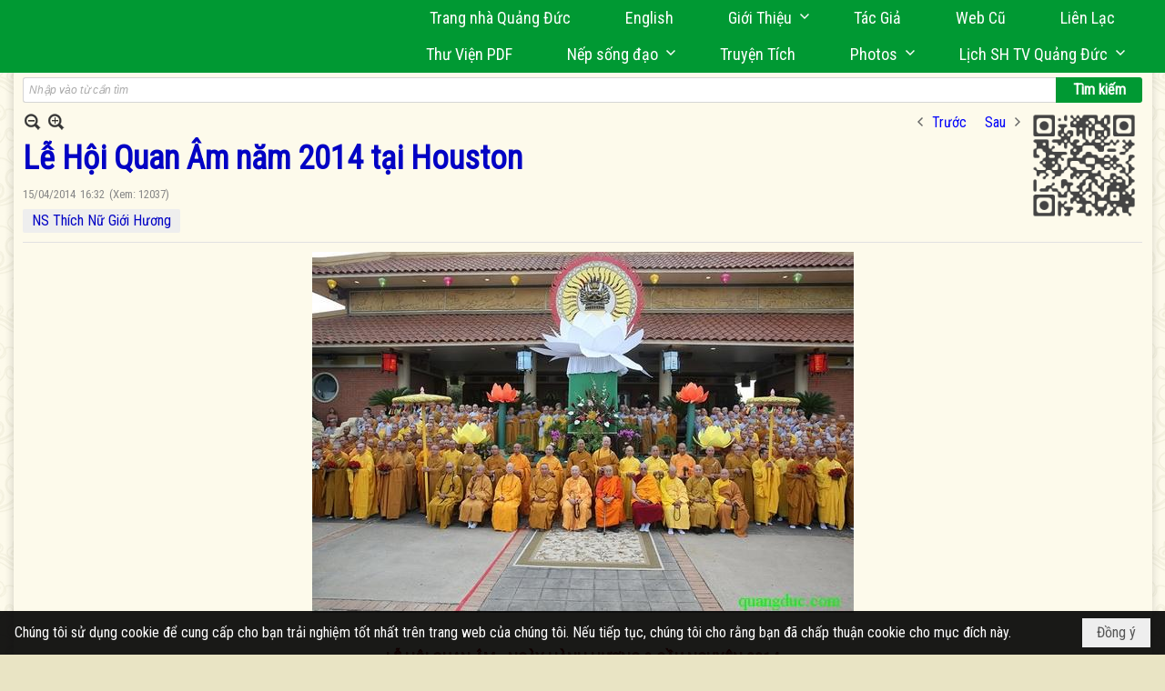

--- FILE ---
content_type: text/html; charset=utf-8
request_url: https://quangduc.com/p153a53168/29/le-hoi-quan-am-nam-2014-tai-houston
body_size: 58634
content:
<!DOCTYPE html><html lang="vi-VN" data-culture="vi-VN" itemscope itemtype="http://schema.org/WebPage"><head><title>Lễ Hội Quan Âm năm 2014 tại Houston</title><meta http-equiv="Content-Type" content="text/html; charset=utf-8"><meta name="viewport" content="width=device-width, initial-scale=1.0, maximum-scale=5"><meta name="format-detection" content="telephone=no"><link href="https://quangduc.com/rss/153/chua-o-hai-ngoai" rel="alternate" title="Trang Nhà Quảng Đức - Chùa Việt Hải Ngoại [RSS]" type="application/rss+xml"><meta id="mt_description" itemprop="description" content="“Tiếng Gọi Từ Bi” (The Call of Compassion) là chủ đề của Lễ Hội Quan Âm năm 2014 tại Trung Tâm Phật Giáo - Chùa Việt Nam, Houston, Texas. Cú mỗi năm vào cuối tháng 3 tây lịch (nhằm ngày 19 tháng 2 Âm lịch), chùa Việt Nam thường tổ chức ngày lễ vía tưởng niệm công hạnh của Bồ Tát Quan Thế Âm với các sinh hoạt văn hóa dân gian truyền thống cho cộng đồng Phật Giáo Việt Nam tại địa phương và các tiểu bang khác khắp nước Mỹ về tham dự."><meta id="mt_entitypage" itemprop="mainEntityOfPage" content="/"><meta property="og:type" content="article"><meta property="og:site_name" content="Trang Nhà Quảng Đức"><meta property="og:url" content="https://quangduc.com/a53168/le-hoi-quan-am-nam-2014-tai-houston"><meta itemprop="og:headline" content="Lễ Hội Quan Âm năm 2014 tại Houston"><meta itemprop="og:description" content="“Tiếng Gọi Từ Bi” (The Call of Compassion) là chủ đề của Lễ Hội Quan Âm năm 2014 tại Trung Tâm Phật Giáo - Chùa Việt Nam, Houston, Texas. Cú mỗi năm vào cuối tháng 3 tây lịch (nhằm ngày 19 tháng 2 Âm lịch), chùa Việt Nam thường tổ chức ngày lễ vía tưởng niệm công hạnh của Bồ Tát Quan Thế Âm với các sinh hoạt văn hóa dân gian truyền thống cho cộng đồng Phật Giáo Việt Nam tại địa phương và các tiểu bang khác khắp nước Mỹ về tham dự."><meta property="og:image" content="https://quangduc.com/images/file/aHt8QS450AgBAAA0/quanambotat.jpg"><meta property="og:title" content="Lễ Hội Quan Âm năm 2014 tại Houston"><meta property="og:description" content="“Tiếng Gọi Từ Bi” (The Call of Compassion) là chủ đề của Lễ Hội Quan Âm năm 2014 tại Trung Tâm Phật Giáo - Chùa Việt Nam, Houston, Texas. Cú mỗi năm vào cuối tháng 3 tây lịch (nhằm ngày 19 tháng 2 Âm lịch), chùa Việt Nam thường tổ chức ngày lễ vía tưởng niệm công hạnh của Bồ Tát Quan Thế Âm với các sinh hoạt văn hóa dân gian truyền thống cho cộng đồng Phật Giáo Việt Nam tại địa phương và các tiểu bang khác khắp nước Mỹ về tham dự."><meta name="twitter:card" content="summary"><meta name="twitter:url" content="https://quangduc.com/a53168/le-hoi-quan-am-nam-2014-tai-houston"><meta name="twitter:title" content="Lễ Hội Quan Âm năm 2014 tại Houston"><meta name="twitter:description" content="“Tiếng Gọi Từ Bi” (The Call of Compassion) là chủ đề của Lễ Hội Quan Âm năm 2014 tại Trung Tâm Phật Giáo - Chùa Việt Nam, Houston, Texas. Cú mỗi năm vào cuối tháng 3 tây lịch (nhằm ngày 19 tháng 2 Âm lịch), chùa Việt Nam thường tổ chức ngày lễ vía tưởng niệm công hạnh của Bồ Tát Quan Thế Âm với các sinh hoạt văn hóa dân gian truyền thống cho cộng đồng Phật Giáo Việt Nam tại địa phương và các tiểu bang khác khắp nước Mỹ về tham dự."><meta name="twitter:image" content="https://quangduc.com/images/file/aHt8QS450AgBAAA0/quanambotat.jpg"><meta name="author" content="Trang Nhà Quảng Đức"><meta name="keywords" content="Lễ Hội Quan Âm năm 2014 tại Houston"><meta name="description" content="Lễ Hội Quan Âm năm 2014 tại Houston"><meta name="google-site-verification" content="TAfnnwQLjC3htOIjgmoX0H8LnwS5UoLngTJ0VW4aCx8" /><link href="/content/themes/responsive/VNVN00079/css/BQDqAD8YHZliLVAGbGwaBvMybJpsbBoG8zJsmoK-4AXEAKhh.fcss" rel="preload" as="style"><link href="/content/themes/responsive/VNVN00079/css/AQAgAOTWN-8wREMt4d-LQPPfvuvh34tA89--6-TWN-8wREMt.fcss" rel="preload" as="style"><link href="/content/themes/responsive/VNVN00079/css/EQD-AzBl9DprqXwgt1egfT1c3Pi3V6B9PVzc-HmdSRLcfe01.fcss" rel="preload" as="style"><link href="/content/themes/responsive/VNVN00079/browser/AwBTAEQuvSwLhG9oyT40zZvaXszJPjTNm9pezCsSTnHmOxEP.fcss" rel="preload" as="style"><link href="/content/themes/responsive/VNVN00079/__skins/0d7272/AQA-AM4IwxxEIzozDOXUU49nLxUM5dRTj2cvFc4IwxxEIzoz.fcss" rel="preload" as="style"><link href="/content/themes/responsive/VNVN00079/css/BQDqAD8YHZliLVAGbGwaBvMybJpsbBoG8zJsmoK-4AXEAKhh.fcss" rel="stylesheet" type="text/css"><link href="/content/themes/responsive/VNVN00079/css/AQAgAOTWN-8wREMt4d-LQPPfvuvh34tA89--6-TWN-8wREMt.fcss" rel="stylesheet" type="text/css"><link href="/content/themes/responsive/VNVN00079/css/EQD-AzBl9DprqXwgt1egfT1c3Pi3V6B9PVzc-HmdSRLcfe01.fcss" rel="stylesheet" type="text/css"><link href="/content/themes/responsive/VNVN00079/browser/AwBTAEQuvSwLhG9oyT40zZvaXszJPjTNm9pezCsSTnHmOxEP.fcss" rel="stylesheet" type="text/css"><link href="/content/themes/responsive/VNVN00079/__skins/0d7272/AQA-AM4IwxxEIzozDOXUU49nLxUM5dRTj2cvFc4IwxxEIzoz.fcss" rel="stylesheet" type="text/css"><noscript><link type="text/css" rel="stylesheet" href="/content/themes/responsive/VNVN00079/css/AQAmAINPjKIJW47QTE4han0uQxpMTiFqfS5DGoNPjKIJW47Q.fcss"></noscript><link rel="canonical" href="https://quangduc.com/a53168/le-hoi-quan-am-nam-2014-tai-houston"><link rel="icon" sizes="192x192" href="https://quangduc.com/images/file/eA_tiCka0wgBAt1D/web-app-icon-quang-duc-144x144.png"><link rel="icon" sizes="128x128" href="https://quangduc.com/images/file/eA_tiCka0wgBAt1D/w150/web-app-icon-quang-duc-144x144.png"><link rel="apple-touch-icon" href="https://quangduc.com/images/file/eA_tiCka0wgBAt1D/web-app-icon-quang-duc-144x144.png"><link rel="apple-touch-icon" sizes="76x76" href="https://quangduc.com/images/file/eA_tiCka0wgBAt1D/w100/web-app-icon-quang-duc-144x144.png"><link rel="apple-touch-icon" sizes="120x120" href="https://quangduc.com/images/file/eA_tiCka0wgBAt1D/w150/web-app-icon-quang-duc-144x144.png"><link rel="apple-touch-icon" sizes="152x152" href="https://quangduc.com/images/file/eA_tiCka0wgBAt1D/web-app-icon-quang-duc-144x144.png"><meta name="apple-mobile-web-app-title" content="Trang&#32;Nhà&#32;Quảng&#32;Đức"><meta name="application-name" content="Trang&#32;Nhà&#32;Quảng&#32;Đức"><link rel="shortcut icon" type="image/x-icon" href="https://quangduc.com/images/file/AZXDV2EC0AgQAIVy/fav.ico"><script id="script_loader_init">document.cookie='fn_screen='+window.innerWidth+'x'+window.innerHeight+'; path=/';if(!$)var _$=[],_$$=[],$=function(f){_$.push(f)},js_loader=function(f){_$$.push(f)}</script><script>(function(){var l=window.language,a={"message":"Thông báo","ok":"Đồng ý","cancel":"Hủy lệnh","close":"Đóng lại","enable_cookie":"Trình duyệt của bạn đã tắt cookie. Hãy chắc chắn rằng cookie được bật và thử lại.","":""};if(!l){l=window.language={}}for(var n in a){if(!l[n])l[n]=a[n]}})()</script><style>body { background: url(/images/file/hTS-6mb32QgBADUW/bg-body3.jpg) center center repeat #e9e4c4;}

.nw_root { background: url(/images/file/mf_s62b32QgBAklv/body-shadow.png) center center repeat-y;}

.bg_blue { background-color: #009933;}
a, a:visited, a:active, a:focus { color: #0102fa; text-decoration: none; cursor: pointer; outline: 0 none; }
a:hover { color: #ff0000; text-decoration: none; outline: 0 none; }

.nw_post_detail .pd_title,
.pd_author li.item a, .pl_author li.item a { color: #0203c4!important;}

.pl_list .pl_row { border-bottom: 1px solid #ddd!important;}
.pl_date, .pl_time, .pl_view {font-size: 15px!important;}
.pl_brief {font-size: 18px;}
.pl_list .pl_title h2 {font-size: 20px;}
.nw_post_detail .pd_title h1 {font-size: 36px;}
.pd_description {font-size: 20px;}
.nw_post_list_thumb .pl_thumbnail_border { max-width: 3000px;}
/* .pl_list .pl_thumbnail_border a {width: 100% !important;} */

.nw_book_tree .expanded, .nw_book_tree .collapsed, .nw_book_tree .none {height: 24px; background-position-y: 12px;}

.div_icon_menu:hover::before { color: #ffff00!important; background-image: url(/images/file/7NKt72b32QgBAi9g/icon-menu-hover.png)!important;}

.div_scroll_top1 { position: fixed; top: 0; left: 0; right: 0; width: 100%; z-index: 1300; background-color: #fff; box-shadow: 0 1px 4px rgba(0,0,0,0.6); -moz-box-shadow: 0 1px 4px rgba(0,0,0,0.6); -webkit-box-shadow: 0 1px 4px rgba(0,0,0,0.6); -o-box-shadow: 0 1px 4px rgba(0,0,0,0.6); -ms-box-shadow: 0 1px 4px rgba(0,0,0,0.6); -webkit-box-sizing:border-box; -ms-box-sizing:border-box; box-sizing:border-box;}
.div_scroll_top1 .scrollOFF { display: none;}
.div_scroll_top1 .scrollON { display: block;}
.div_scroll_top1.slideInDown_menu { animation: slideInDown 0.5s 1; -moz-animation: slideInDown 0.5s 1; -webkit-animation: slideInDown 0.5s 1; -o-animation: slideInDown 0.5s 1;}

.nw_menu_horizontal { text-align: right;}
.nw_menu_horizontal ul { display: inline-block; width: 100%;}
.nw_menu_horizontal .liMenu { display: inline-block; float: none; position: relative; }
.nw_menu_horizontal .liMenu .aMenu { padding: 4px 30px 2px;}
.nw_menu_horizontal .ulMenu .ulMenu { text-align: left;}
.nw_menu_horizontal .ulMenu .ulMenu .liMenu { display: block; }

.nw_menu_horizontal .liMenu.liMenuHover > .aMenu,
.nw_menu_horizontal .liMenu:hover > .aMenu,
.nw_menu_horizontal .liMenu.liMenuActive > .aMenu { color: #ffff00!important; }
.nw_menu_horizontal .ulMenu .ulMenu { background: #009933; }
.nw_menu_horizontal .ulMenu .ulMenu .liMenu .aMenu { background: #009933; border-top: 1px solid #03b03d; border-bottom: 1px solid #017327;}
.nw_menu_horizontal .ulMenu .ulMenu .liMenu.liMenuHover > .aMenu,
.nw_menu_horizontal .ulMenu .ulMenu .liMenu:hover > .aMenu,
.nw_menu_horizontal .ulMenu .ulMenu .liMenu.liMenuActive > .aMenu { background: #016924; color: #ffff00!important;}

.topmenu_style .nw_menu_vertical .nw_menu_container { background-color: #fff; border-bottom: 5px solid #009933; overflow-x: hidden; overflow-y: auto;  -webkit-overflow-scrolling: touch; max-height: calc(100vh - 480px); --conversation-list-height: calc(100vh - 480px); --conversation-list-height-have-title-bar: calc(100vh - 480px); --update-btn-height: 0px; box-shadow: 0 1px 4px rgba(0,0,0,0.6); -moz-box-shadow: 0 1px 4px rgba(0,0,0,0.6); -webkit-box-shadow: 0 1px 4px rgba(0,0,0,0.6); -o-box-shadow: 0 1px 4px rgba(0,0,0,0.6); -ms-box-shadow: 0 1px 4px rgba(0,0,0,0.6); -webkit-box-sizing:border-box; -ms-box-sizing:border-box; box-sizing:border-box; }

.div_scroll_top1 .topmenu_style .nw_menu_vertical .nw_menu_container {-webkit-overflow-scrolling: touch; max-height: calc(100vh - 100px); --conversation-list-height: calc(100vh - 100px); --conversation-list-height-have-title-bar: calc(100vh - 100px);}

.topmenu_style .nw_menu_vertical .ulMenu .ulMenu.ulMenuTopLeft { background: none; box-shadow: none; -moz-box-shadow: none; -webkit-box-shadow: none; -o-box-shadow: none; -ms-box-shadow: none;}

.topmenu_style .nw_menu_vertical .ulMenu .ulMenu .ulMenu .liMenu .aMenu { color: #444; font-size: 17px;}
.topmenu_style .nw_menu_vertical .ulMenu .ulMenu.ulMenuTopLeft  { height: auto!important; }

/*
.div_topmenu_style2 .nw_menu_horizontal .ulMenu .ulMenu_1  { overflow-x: hidden; overflow-y: auto;  -webkit-overflow-scrolling: touch; max-height: calc(100vh - 120px); --conversation-list-height: calc(100vh - 120px); --conversation-list-height-have-title-bar: calc(100vh - 120px); --update-btn-height: 0px; -webkit-box-sizing:border-box; -ms-box-sizing:border-box; box-sizing:border-box; }
*/

.topmenu_style .nw_menu_vertical .liMenu .aMenu { color: #333;}
.topmenu_style .nw_menu_vertical .liMenu.liMenuHover > .aMenu,
.topmenu_style .nw_menu_vertical .liMenu:hover > .aMenu,
.topmenu_style .nw_menu_vertical .liMenu.liMenuActive > .aMenu { background-color: #009933; color: #ffff00;}
.topmenu_style .nw_menu_vertical .ulMenu .ulMenu .ulMenu .liMenu .aMenu { color: #666;}
.topmenu_style .nw_menu_vertical .ulMenu .ulMenu .liMenu.liMenuHover > .aMenu,
.topmenu_style .nw_menu_vertical .ulMenu .ulMenu .liMenu:hover > .aMenu,
.topmenu_style .nw_menu_vertical .ulMenu .ulMenu .liMenu.liMenuActive > .aMenu,
.topmenu_style .nw_menu_vertical .ulMenu .ulMenu .ulMenu .liMenu.liMenuHover > .aMenu,
.topmenu_style .nw_menu_vertical .ulMenu .ulMenu .ulMenu .liMenu:hover > .aMenu,
.topmenu_style .nw_menu_vertical .ulMenu .ulMenu .ulMenu .liMenu.liMenuActive > .aMenu { color: #009933;}

.nw_menu_horizontal .liMenu.liMenuHover > .aMenu, .nw_menu_horizontal .liMenu:hover > .aMenu, .nw_menu_horizontal .liMenu.liMenuActive > .aMenu { background: #016924; color: #ffff00;}
.nw_menu_horizontal .liMenu.liMenuHover > .aMenu, .nw_menu_horizontal .liMenu:hover > .aMenu, .nw_menu_horizontal .liMenu.liMenuActive > .aMenu { color: #ffff00 !important;}
.topmenu_style .nw_menu_vertical .ulMenu .ulMenu .liMenu .aMenu { font-weight: 500; color: #222;}
.nw_menu_mobile .liMenu .aMenu { color: #000;}
.nw_menu_mobile .ulMenu .ulMenu .ulMenu .aMenu { color: #222;}

.div_bottommenu .nw_menu_horizontal ul { text-align: left;}
.div_bottommenu .nw_menu_horizontal .liMenu { vertical-align: top; width: 18%; padding-top: 5px; margin: 10px; border-top: 1px solid #777; -webkit-box-sizing:border-box; -ms-box-sizing:border-box; box-sizing:border-box;}
.div_bottommenu .nw_menu_horizontal .liMenu .aMenu { height: 28px; font-weight: 600; padding-right: 10px; padding-left: 5px; border-right: 0;}
.div_bottommenu .nw_menu_horizontal .ulMenu .ulMenu { background: none; display: block !important; position: relative!important; max-width: 100%!important; width: 100%; -webkit-box-shadow: none; ; -moz-box-shadow: none; ; box-shadow: none; ;}
.div_bottommenu .nw_menu_horizontal .ulMenu .ulMenu .liMenu { width: 100%; border: 0; margin: 0; padding: 0;}
.div_bottommenu .nw_menu_horizontal .ulMenu .ulMenu .liMenu .aMenu { background: url(/images/file/IJcr7mb32QgBAppZ/icon2.png) 10px 14px no-repeat; border-top: 0; border-bottom: 0;}
.div_bottommenu .nw_menu_horizontal .ulMenu .ulMenu.ulMenuTopLeft { height: auto!important; }
.div_bottommenu .nw_menu_horizontal .ulMenu .ulMenu .liMenu .aMenu { color: #555; font-size: 14px; font-weight: 400; border-bottom: 0; padding-left: 22px; height: 26px;}
.div_bottommenu .nw_menu_horizontal .nw_menu_btn {background: none;}
.div_bottommenu .nw_menu_horizontal .liMenu.liMenuHover > .aMenu,
.div_bottommenu .nw_menu_horizontal .liMenu:hover > .aMenu,
.div_bottommenu .nw_menu_horizontal .ulMenu .ulMenu .liMenu.liMenuHover > .aMenu,
.div_bottommenu .nw_menu_horizontal .ulMenu .ulMenu .liMenu:hover > .aMenu,
.div_bottommenu .nw_menu_horizontal .ulMenu .ulMenu .liMenu.liMenuActive > .aMenu,
.div_bottommenu .nw_menu_horizontal .liMenu:hover > .aMenu, 
.div_bottommenu .nw_menu_horizontal .liMenu.liMenuActive > .aMenu { color: #009933!important; }

.nw_menu_mobile .nw_menu_mobile_button:hover,
.nw_menu_mobile .nw_menu_mobile_button:focus { background-color: #016924; }	
.nw_menu_mobile .nw_menu_container, .nw_menu_mobile .nw_boxing_content { background: #009933; }
.nw_menu_mobile .liMenu .aMenu { background: #009933; border-top: 1px solid #03b03d; border-bottom: 1px solid #017327; color: #ffff00; }
.nw_menu_mobile .ulMenu .ulMenu { background: #2bb358;}
.nw_menu_mobile .ulMenu .ulMenu .liMenu .aMenu { background: #2bb358; border-top: 1px solid #33c564; border-bottom: 1px solid #229a4a; }
.nw_menu_mobile .liMenu.liMenuActive > .aMenu,
.nw_menu_mobile .ulMenu .ulMenu .liMenu.liMenuActive > .aMenu { background: #016924; color: #ffff00;}
.nw_menu_mobile .nw_menu_mobile_button { background-color: #009933;}


.div_BlueTop { background: #009933;}

.bottomLine { background: #fef9e3 url(/images/file/KNls7Wb32QgBAu0r/bottom-line.png) 0 0 repeat-x; padding-top: 35px;}

/* #region Button */
.button, .button:visited, .cmm_list_container .cmm_list_paging .prev,
.cmm_list_container .cmm_list_paging .next { background-color: #009933; }
.button:hover, .cmm_list_container .cmm_list_paging .prev:hover,
.cmm_list_container .cmm_list_paging .next:hover, .cmm_list_container .cmm_list_paging .prev:hover a,
.cmm_list_container .cmm_list_paging .next:hover a, .nw_navigator .liNav.liHome { background-color: #016924; color: #fff;}
.cmm_list_container .cmm_list_paging .prev a,
.cmm_list_container .cmm_list_paging .next a { color: #fff;}
.nw_post_detail .pd_upost_user > div,
.nw_upost_addnew:hover { background-color: #016924!important; color: #fff!important;}

.pcp_paging a:hover, .pcp_paging a.pageactive, .pd_tag li.item a:hover,
.paging_full a:hover, .paging_full a.pageactive, .paging_full a.pageactive:visited { color: #ffff00; background: #009933; }

/* .nw_boxing .nw_boxing_content { background-color: #fff;} */

.div_display_flex { height: 100%; width: 100%; display: flex; display: -webkit-flex; flex-flow: row wrap; -webkit-flex-flow: row wrap; border: 0; padding: 0; margin: 0; }
.div_display_flex_column { flex-grow: 1; -webkit-flex-grow: 1; vertical-align: top; border: 0; padding: 0; margin: 0; }
.div_display_flex_content { margin: 10px; -webkit-box-sizing:border-box; -ms-box-sizing:border-box; box-sizing:border-box; }

.div_display_flex2 { height: 100%; width: 100%; align-items: stretch; display: flex; display: -webkit-flex; flex-flow: row wrap; -webkit-flex-flow: row wrap; border: 0; padding: 0; margin: 0; }
.div_display_flex_column2 { flex-grow: 1; -webkit-flex-grow: 1; vertical-align: top; border: 0; padding: 0; margin: 0; }
.div_display_flex_content2 { padding: 10px; border: 1px dashed #ccc; margin: 10px; border-radius: 3px; -webkit-border-radius: 3px; -moz-border-radius: 3px; -webkit-box-sizing:border-box; -ms-box-sizing:border-box; box-sizing:border-box; align-items: stretch; height: 100%;}

.div_centerParent { padding: 10px; border: 1px solid #aaa; border-radius: 3px; -webkit-border-radius: 3px; -moz-border-radius: 3px; -webkit-box-sizing:border-box; -ms-box-sizing:border-box; box-sizing:border-box;}

.div_tabNews .nw_boxing .nw_boxing_title {    color: #4996dc;    font-weight: 700;    font-size: 16px;    padding: 0;    background: none;    border-bottom: 1px solid #d9d9d9;    border-top: 0;}

.div_nameCont { background: url(/images/file/m3zV32n32QgBApBB/icon-check-48.png) 0 10px no-repeat; background-size: auto 24px; padding: 5px 5px 5px 35px; margin-bottom: 10px; font-weight: 600; font-size: 20px; color: #009933;}

/*
.div_imgMaxH .pl_thumbnail { max-height: 250px; overflow: hidden;}
.div_imgMaxH .pl_thumbnail_border { width: 100% !important; height: auto !important; display: block !important;}
.div_imgMaxH .pl_thumbnail_border a {overflow: hidden;}
*/
.div_table table { border-collapse: collapse; }
.div_table table, .div_table th, .div_table td { border: 1px solid #ddd;}
.div_table td { padding: 5px; }

.div_notable table { border-collapse: collapse; }
.div_notable table, .div_table th, .div_table td { border: 0;}
.div_notable td { padding: 5px; }

.div1_5columns { width: 20%;}
.div1_4columns { width: 25%;}
.div1_3columns { width: 33.33%;}
.div2_3columns { width: 33.33%;}
.div1_2columns { width: 50%;}

.vnvn00079_news .pl_list .pl_title h2 { font-weight: 500; font-size: 16px;}
.vnvn00079_news .pl_list .pl_title {display: inline; padding-right: 5px;}

.vnvn00079_news2 .pl_list .pl_title, .vnvn00079_news2 .pl_list .pl_author, .vnvn00079_news2 .pl_list .pl_date, .vnvn00079_news2 .pl_list .pl_view {display: inline; padding-right: 5px;}
.vnvn00079_news2 .pl_list .pl_title h2 { font-size: 17px;}
.vnvn00079_news2 .pl_title:before { color: #009933; content: "■"; font-size: 14px; line-height: 100%; padding-right: 10px; vertical-align: 2px;}

.vnvn00079_parentnews1 .pl_list .pl_thumbnail_border, 
.vnvn00079_parentnews1 .pl_list .pl_thumbnail_border a,
.vnvn00079_parentnews1 .pl_list .pl_thumbnail_border a img,
.vnvn00079_parentnews1 .pl_list .pl_thumbnail_border, 
.vnvn00079_parentnews1 .pl_list .pl_thumbnail_border a,
.vnvn00079_parentnews1 .pl_list .pl_thumbnail_border a img,
.vnvn00079_parentnews2 .pl_list .pl_thumbnail_border, 
.vnvn00079_parentnews2 .pl_list .pl_thumbnail_border a,
.vnvn00079_parentnews2 .pl_list .pl_thumbnail_border a img,
.vnvn00079_parentnews2 .pl_list .pl_thumbnail_border, 
.vnvn00079_parentnews2 .pl_list .pl_thumbnail_border a,
.vnvn00079_parentnews2 .pl_list .pl_thumbnail_border a img { width: 80px; height: auto;}

.vnvn00079_parentnews2 .pl_row_first .pl_title h2 {  font-size: 20px !important; font-weight: 700 !important;}
.vnvn00079_parentnews2 .pl_list .pl_title h2 { font-weight: 500; font-size: 18px;}

.parentnewsInline .pl_list .pl_title {display: inline; padding-right: 5px;}

.newsInline .pl_author, .newsInline .pl_date, .newsInline .pl_time, .newsInline .pl_view {display: inline; padding-right: 5px;}
.pl_row.pl_row_last { border-bottom: 0!important;}

.vnvn00079_parentnews4 .nw_boxing { float: left;}
.vnvn00079_parentnews4 .nw_boxing .nw_boxing_content { display: block; float: left; width: 100%;}
.vnvn00079_parentnews4 .pl_list {  min-height: 20px; padding-left: 50%;}
.vnvn00079_parentnews4 .pl_list .pl_row_first { float: left!important; width: 100%; margin-left: -100%; display: inline; padding-right: 20px; border-bottom: 0; }
.vnvn00079_parentnews4 .pl_list .pl_row { float: left; display: block; width: 100%;}
.vnvn00079_parentnews4 .pl_row_first .pl_title:before { display: none; }
.vnvn00079_parentnews4 .pl_row_first .pl_title h2 { font-weight: 700!important; font-size: 20px!important;}
.vnvn00079_parentnews4 .pl_row_first .pl_brief,
.vnvn00079_parentnews4 .pl_row_first .pl_readmore a { display: inline-block!important;}
.vnvn00079_parentnews4 .pl_row_first .pl_thumbnail { float: none; margin: 5px 0; display: block!important;}
.vnvn00079_parentnews4 .pl_row_first .pl_thumbnail_border, 
.vnvn00079_parentnews4 .pl_row_first .pl_thumbnail_border a,
.vnvn00079_parentnews4 .pl_row_first .pl_thumbnail_border a img { width: 100%!important; height: auto!important; display: block!important;}
.vnvn00079_parentnews4 .pl_list .pl_thumbnail { display: none;}
.vnvn00079_parentnews4 .pl_list .pl_title h2 { font-size: 20px;}
.vnvn00079_parentnews4 .pl_list .pl_readmore a { display: none;}
.vnvn00079_parentnews4 .pl_author { display: inline-block; margin-top: 0; margin-right: 0;}
.vnvn00079_parentnews4 .pl_list .pl_title h2 { font-weight: 500; font-size: 17px;}
.vnvn00079_parentnews4 .pl_list .pl_brief,
.vnvn00079_parentnews4 .pl_rating,
.vnvn00079_parentnews4 .pl_list .pl_thumbnail,
.vnvn00079_parentnews4 .pl_list .pl_thumbnail_border,
.vnvn00079_parentnews4 .pl_list .pl_readmore a { display: none;}
.vnvn00079_parentnews4 .pl_title:before { color: #000; content: "■"; font-size: 13px; line-height: 100%; padding-right: 5px; vertical-align: 2px;}

.vnvn00079_parentnews6 .pl_thumbnail { float: none; margin: 5px 0; display: block!important;}
.vnvn00079_parentnews6 .pl_thumbnail_border, 
.vnvn00079_parentnews6 .pl_thumbnail_border a,
.vnvn00079_parentnews6 .pl_thumbnail_border a img { width: 100%!important; height: auto!important; display: block!important;}

.nw_media_responsive { width: 100%;}

.nw_post_list_brief .pl_thumbnail { margin: 5px 15px 0 0;}

.pd_description img.imglazy, .pd_description img.imgcontent {  border: 0;  background-color: transparent !important;  padding: 0;}

.vnvn00079_parentnews2 .nw_boxing { width: 100%;}

.pcp_paging a:hover, .pcp_paging a.pageactive, .pd_tag li.item a:hover, .paging_full a:hover, .paging_full a.pageactive, .paging_full a.pageactive:visited { color: #000;}
.copyright_nav, .copyright_nav > a { color: #333;}

.nw_boxing .nw_boxing_title, .nw_boxing .nw_boxing_title a  { color: #009933;}
.pd_author li.item a, .pl_author li.item a { color: #016924;}

.pd_author li.item a:hover, .pl_author li.item a:hover { color: #009933; }

.pd_author li.item a:hover, .pl_author li.item a:hover, .cmm_list_container .cmm_item .cmm_head .cmm_name, .nw_post_detail .pd_title { color: #009933;}

/*#region Boxing (Khung bọc xung quanh các box xám) */
	.div_box_blue .nw_boxing .nw_boxing_title { 
		background: #009933;
		background: url(/images/file/z-SF8Wb32QgBAjRE/pattern-boxing-title.png) repeat left top, -moz-linear-gradient(left, #009933 1%, #1ae55e 100%);
		background: url(/images/file/z-SF8Wb32QgBAjRE/pattern-boxing-title.png) repeat left top, -webkit-linear-gradient(left, #009933 1%,#1ae55e 100%);
		background: url(/images/file/z-SF8Wb32QgBAjRE/pattern-boxing-title.png) repeat left top, linear-gradient(to right, #009933 1%,#1ae55e 100%);
	}
	.div_box_blue .nw_boxing .nw_boxing_title:hover { 
		background: #1ae55e;
		background: url(/images/file/z-SF8Wb32QgBAjRE/pattern-boxing-title.png) repeat left top, -moz-linear-gradient(left, #1ae55e 1%, #009933 100%);
		background: url(/images/file/z-SF8Wb32QgBAjRE/pattern-boxing-title.png) repeat left top, -webkit-linear-gradient(left, #1ae55e 1%,#009933 100%);
		background: url(/images/file/z-SF8Wb32QgBAjRE/pattern-boxing-title.png) repeat left top, linear-gradient(to right, #1ae55e 1%,#009933 100%);
	}
		.div_box_blue .nw_boxing .nw_boxing_title a { color: #fff;}
	.div_box_blue .nw_boxing .nw_boxing_content { }
	
	.div_box_blue .nw_boxing .nw_boxing_title:hover,
	.div_box_blue .nw_boxing .nw_boxing_title a:hover {
		color: #ffff00;
	}
/*#endregion*/

/*#region Boxing (Khung bọc xung quanh các box đỏ) */
.div_box_red .nw_boxing { margin-bottom: 10px; }
	.div_box_red .nw_boxing .nw_boxing_title { border: 0; color: #fff; font-size: 20px; font-weight: bold; padding: 4px 10px; 
		background: #D80808;
		background: -moz-linear-gradient(left, #D80808 1%, #d64242 100%);
		background: -webkit-linear-gradient(left, #D80808 1%,#d64242 100%);
		background: linear-gradient(to right, #D80808 1%,#d64242 100%);
	}
	.div_box_red .nw_boxing .nw_boxing_title:hover { 
		background: #d64242;
		background: -moz-linear-gradient(left, #d64242 1%, #D80808 100%);
		background: -webkit-linear-gradient(left, #d64242 1%,#D80808 100%);
		background: linear-gradient(to right, #d64242 1%,#D80808 100%);
	}
		.div_box_red .nw_boxing .nw_boxing_title a { color: #fff;}
		.div_box_red .nw_boxing .nw_boxing_title:hover { text-decoration: none;}
	.div_box_red .nw_boxing .nw_boxing_content { }
		.div_box_red .nw_boxing .nw_boxing_content .nw_boxing_padding { padding: 10px 0; }
		
	.div_box_red .nw_boxing .nw_boxing_title:hover,
	.div_box_red .nw_boxing .nw_boxing_title a:hover {
		color: #6b0202;
	}
/*#endregion*/

.region_bottomInfo 
.region_bottomInfo .nw_boxing .nw_boxing_title, .region_bottomInfo .nw_boxing .nw_boxing_title a {  color: #000; font-size: 23px; background: none; border: 0; text-align: center; text-decoration: underline;}

.widthS {}

@media (max-width: 1100px) {
.nw_menu_horizontal .liMenu .aMenu { padding: 4px 20px 2px;}
}
@media (max-width: 997px) {

}
@media (max-width: 820px) {
.width_2columns { width: 100%!important;}
.div1_5columns,
.div1_4columns { width: 33.33%;}
.div_bottommenu .nw_menu_horizontal .liMenu { width: 22%;}
.widthSColumn  { width: 100%;}
}
@media (max-width: 768px) {
.widthS  { width: 100%;}
.marginB { margin-bottom: 10px;}
.div2_3columns { width: 100%;}
.div_bottommenu .nw_menu_horizontal .liMenu { width: 30%;}
}

@media (max-width: 640px) {
.vnvn00079_parentnews4 .pl_list {  min-height: 0px; padding-left: 0;}
.vnvn00079_parentnews4 .pl_list .pl_row_first { float: left!important; width: 100%; margin-left: 0; display: inline; padding-right: 0; border-bottom: 0; }
.vnvn00079_parentnews4 .pl_row_first .pl_thumbnail {max-height: 100%; overflow: hidden;}
.div1_5columns,
.div1_4columns,
.div1_3columns,
.div1_2columns { width: 50%;}
.div_bottommenu .nw_menu_horizontal .liMenu { width: 45%;}
.nw_book_tree {  float: none!important;  width: 100%!important; margin-left: 0 !important;}
}

@media (max-width: 599px) {
.div_imgMaxH .pl_thumbnail { max-height: 100%; overflow: hidden;}
}

@media (max-width: 480px) {
.div1_5columns,
.div1_4columns,
.div1_3columns,
.div1_2columns { width: 100%;}
.div_bottommenu .nw_menu_horizontal .liMenu { width: 100%; margin: 10px 0;}
}

.slideInDown {
  animation-name: slideInDown;
  -webkit-animation-name: slideInDown;
	-webkit-animation-duration: 1s;
	animation-duration: 0.5s;
	-webkit-animation-fill-mode: both;
	animation-fill-mode: both;
	-webkit-animation-delay: 0.5s;
	-moz-animation-delay: 0.5s;
	animation-delay: 0.5s;
}
@keyframes slideInDown {
  from {
    transform: translate3d(0, -100%, 0);
    visibility: visible;
	opacity: 0;
  }

  to {
    transform: translate3d(0, 0, 0);
	opacity: 1;
  }
}

.slideInDownSearch {
  animation-name: slideInDown;
  -webkit-animation-name: slideInDown;
	-webkit-animation-duration: 0.5s;
	animation-duration: 0.5s;
	-webkit-animation-fill-mode: both;
	animation-fill-mode: both;
}
@keyframes slideInDownSearch {
  from {
    transform: translate3d(0, -100%, 0);
    visibility: visible;
	opacity: 0;
  }

  to {
    transform: translate3d(0, 0, 0);
	opacity: 1;
  }
}.visible-mobile{ display: none !important}.visible-tablet{ display: none !important}.visible-classic{ display: none !important}</style><style>.nw_pagepost_hascontent_visible{display:block}.nw_pagepost_hascontent_hidden{display:none}</style></head><body class="lang_vi  css_device_Modern"><div id="meta_publisher" itemprop="publisher" itemscope itemtype="https://schema.org/Organization"><div itemprop="logo" itemscope itemtype="https://schema.org/ImageObject"><meta itemprop="url" content="https://quangduc.com/images/file/pnISNcn_2QgBANR0/tu-vien-quang-duc.jpg"><meta itemprop="width" content="1000"><meta itemprop="height" content="985"></div><meta itemprop="name" content="Trang&#32;Nhà&#32;Quảng&#32;Đức"><meta itemprop="url" content="https://quangduc.com/"></div><div class="bg_body_head"><div></div></div><div class="bg_body"><div id="nw_root" class="nw_root"><div class="nw_lym_area nw_lym_container"><div class="nw_lym_row" data-name="Row" id="nwwg_869" data-wid="869"><div class="nw_lym_content"><div class="clear"></div></div></div><div class="nw_lym_row region_banner&#32;col-no-padding" style="background:&#32;#fff;" data-name="region_banner" id="nwwg_1045" data-wid="1045"><div class="nw_lym_area"><div class="nw_lym_row" data-name="Row" id="nwwg_1046" data-wid="1046"><div class="nw_lym_content"><div class="clear"></div></div></div><div class="clear"></div></div><div class="clear"></div></div><div class="nw_lym_row" data-name="Row" id="nwwg_1044" data-wid="1044"><div class="nw_lym_content"><div class="clear"></div></div></div><div class="nw_lym_row slideInDown_menu" data-name="region_Header" id="myScrollFixed" data-wid="1043"><div class="nw_lym_area"><div class="nw_lym_row" data-name="Row" id="nwwg_1047" data-wid="1047"><div class="nw_lym_content"><div class="clear"></div></div></div><div class="nw_lym_row col-no-padding&#32;show_in_mobile" data-name="show_in_mobile" id="nwwg_1067" data-wid="1067"><div class="nw_lym_area"><div class="nw_lym_row" data-name="Row" id="nwwg_1068" data-wid="1068"><div class="nw_lym_content"><div class="nw_widget" data-name="MENU&#32;MOBILE" id="nwwg_1086" data-wid="1086"><div class="nw_menu_mobile"><button aria-label="Open Menu" class="nw_menu_mobile_button nw_menu_mobile_button_collapse" id="SZ71567XCIES" aria-expanded="false"><span class="icon-bar"></span><span class="icon-bar"></span><span class="icon-bar"></span></button><div class="nw_boxing_padding nw_menu_container nw_menu_root" aria-labelledby="SZ71567XCIES"><ul class="ulMenu ulMenu_0"><li class="liMenu liMenuFirst liMenuHasChild liMenuHasActive liMenuHold"><a tabindex="0" class="aMenu" href="#" title="DANH MỤC" role="button" aria-expanded="false" id="N9sVPunsc4jD"><span class="nw_menu_btn"></span><span class="nw_menu_text">DANH MỤC</span></a><ul class="ulMenu ulMenu_1 ulMenuHasActive" aria-hidden="true" aria-labelledby="N9sVPunsc4jD"><li class="liMenu liMenuFirst liMenuHasChild"><a tabindex="-1" class="aMenu" href="/p22556/quang-duc" title="Quảng Đức" role="button" aria-expanded="false" id="C06af31F5pkZ"><span class="nw_menu_btn"></span><span class="nw_menu_text">Quảng Đức</span></a><ul class="ulMenu ulMenu_2" aria-hidden="true" aria-labelledby="C06af31F5pkZ"><li class="liMenu liMenuFirst liMenuHasChild"><a tabindex="-1" class="aMenu" href="/p150/hoat-dong-cua-tu-vien" title="Tu Viện Quảng Đức" role="button" aria-expanded="false" id="tuBAdfPFKVpS"><span class="nw_menu_btn"></span><span class="nw_menu_text">Tu Viện Quảng Đức</span></a><ul class="ulMenu ulMenu_3" aria-hidden="true" aria-labelledby="tuBAdfPFKVpS"><li class="liMenu liMenuFirst liMenuLast liMenuHasChild"><a tabindex="-1" class="aMenu" href="/p22847/ky-yeu-20-nam-1990-2010-thanh-lap-tu-vien-quang-duc" title="Kỷ Yếu 20 Năm (1990-2010) Thành Lập Tu Viện Quảng Đức" role="button" aria-expanded="false" id="x6tEueiNGto4"><span class="nw_menu_btn"></span><span class="nw_menu_text">Kỷ Yếu 20 Năm (1990-2010) Thành Lập Tu Viện Quảng Đức</span></a><ul class="ulMenu ulMenu_4" aria-hidden="true" aria-labelledby="x6tEueiNGto4"><li class="liMenu liMenuFirst"><a tabindex="-1" class="aMenu" href="/p22848/hinh-anh" title="Hình ảnh"><span class="nw_menu_text">Hình ảnh</span></a></li><li class="liMenu"><a tabindex="-1" class="aMenu" href="/p22849/tho" title="Thơ"><span class="nw_menu_text">Thơ</span></a></li><li class="liMenu"><a tabindex="-1" class="aMenu" href="/p22850/cau-doi-chuc-mung" title="Câu đối chúc mừng"><span class="nw_menu_text">Câu đối chúc mừng</span></a></li><li class="liMenu liMenuLast"><a tabindex="-1" class="aMenu" href="/p22851/nhac" title="Nhạc"><span class="nw_menu_text">Nhạc</span></a></li></ul></li></ul></li><li class="liMenu liMenuHasChild"><a tabindex="-1" class="aMenu" href="/p4885/gia-dinh-phat-tu" title="GĐPT Quảng Đức" role="button" aria-expanded="false" id="Zmy1AHuMkyZk"><span class="nw_menu_btn"></span><span class="nw_menu_text">GĐPT Quảng Đức</span></a><ul class="ulMenu ulMenu_3" aria-hidden="true" aria-labelledby="Zmy1AHuMkyZk"><li class="liMenu liMenuFirst"><a tabindex="-1" class="aMenu" href="/p5506/tai-lieu" title="Tài Liệu"><span class="nw_menu_text">Tài Liệu</span></a></li><li class="liMenu liMenuLast"><a tabindex="-1" class="aMenu" href="/p5507/hinh-anh" title="Hình Ảnh"><span class="nw_menu_text">Hình Ảnh</span></a></li></ul></li><li class="liMenu liMenuLast"><a tabindex="-1" class="aMenu" href="/p4608/bo-tat-quang-duc" title="Bồ Tát Quảng Đức"><span class="nw_menu_text">Bồ Tát Quảng Đức</span></a></li></ul></li><li class="liMenu liMenuHasChild"><a tabindex="-1" class="aMenu" href="/p22568/duc-phat" title="Đức Phật" role="button" aria-expanded="false" id="KKTbSovZXzlt"><span class="nw_menu_btn"></span><span class="nw_menu_text">Đức Phật</span></a><ul class="ulMenu ulMenu_2" aria-hidden="true" aria-labelledby="KKTbSovZXzlt"><li class="liMenu liMenuFirst"><a tabindex="-1" class="aMenu" href="/p22570/phat-dan" title="Phật Đản"><span class="nw_menu_text">Phật Đản</span></a></li><li class="liMenu"><a tabindex="-1" class="aMenu" href="/p2277/phat-thanh-dao" title="Phật Thành Đạo"><span class="nw_menu_text">Phật Thành Đạo</span></a></li><li class="liMenu"><a tabindex="-1" class="aMenu" href="/p10722/to-su" title="Chư Tổ Sư"><span class="nw_menu_text">Chư Tổ Sư</span></a></li><li class="liMenu"><a tabindex="-1" class="aMenu" href="/p50266/duc-phat" title="Đức Phật"><span class="nw_menu_text">Đức Phật</span></a></li><li class="liMenu liMenuLast"><a tabindex="-1" class="aMenu" href="/p52607/bo-tat" title="Bồ Tát"><span class="nw_menu_text">Bồ Tát</span></a></li></ul></li><li class="liMenu liMenuHasChild"><a tabindex="-1" class="aMenu" href="/p22573/phat-hoc" title="Phật Học" role="button" aria-expanded="false" id="XuocKXW7DfeX"><span class="nw_menu_btn"></span><span class="nw_menu_text">Phật Học</span></a><ul class="ulMenu ulMenu_2" aria-hidden="true" aria-labelledby="XuocKXW7DfeX"><li class="liMenu liMenuFirst liMenuHasChild"><a tabindex="-1" class="aMenu" href="/p140/phat-hoc-can-ban" title="Phật Học Cơ Bản" role="button" aria-expanded="false" id="uY6Ccz1Dcz9R"><span class="nw_menu_btn"></span><span class="nw_menu_text">Phật Học Cơ Bản</span></a><ul class="ulMenu ulMenu_3" aria-hidden="true" aria-labelledby="uY6Ccz1Dcz9R"><li class="liMenu liMenuFirst"><a tabindex="-1" class="aMenu" href="/p50166/sach" title="Sách"><span class="nw_menu_text">Sách</span></a></li><li class="liMenu liMenuLast"><a tabindex="-1" class="aMenu" href="/p50167/phap-luan" title="Pháp luận"><span class="nw_menu_text">Pháp luận</span></a></li></ul></li><li class="liMenu"><a tabindex="-1" class="aMenu" href="/p3690/luan-van-phat-hoc" title="Luận Văn Phật Học"><span class="nw_menu_text">Luận Văn Phật Học</span></a></li><li class="liMenu"><a tabindex="-1" class="aMenu" href="/p3699/tam-ly-hoc-phat-giao" title="Tâm Lý Học Phật Giáo"><span class="nw_menu_text">Tâm Lý Học Phật Giáo</span></a></li><li class="liMenu"><a tabindex="-1" class="aMenu" href="/p3705/triet-hoc-phat-giao" title="Triết Học Phật Giáo"><span class="nw_menu_text">Triết Học Phật Giáo</span></a></li><li class="liMenu"><a tabindex="-1" class="aMenu" href="/p3719/giao-trinh-phat-hoc" title="Giáo Trình Phật Học"><span class="nw_menu_text">Giáo Trình Phật Học</span></a></li><li class="liMenu"><a tabindex="-1" class="aMenu" href="/p4112/phat-giao-va-khoa-hoc" title="Phật Giáo &amp; Khoa Học"><span class="nw_menu_text">Phật Giáo &amp; Khoa Học</span></a></li><li class="liMenu"><a tabindex="-1" class="aMenu" href="/p4117/phat-giao-va-thoi-dai" title="Phật Giáo và Thời Đại"><span class="nw_menu_text">Phật Giáo và Thời Đại</span></a></li><li class="liMenu"><a tabindex="-1" class="aMenu" href="/p4121/phat-giao-va-tuoi-tre" title="Phật Giáo và Tuổi Trẻ"><span class="nw_menu_text">Phật Giáo và Tuổi Trẻ</span></a></li><li class="liMenu"><a tabindex="-1" class="aMenu" href="/p4124/phat-giao-va-xa-hoi" title="Phật Giáo và Xã Hội"><span class="nw_menu_text">Phật Giáo và Xã Hội</span></a></li><li class="liMenu"><a tabindex="-1" class="aMenu" href="/p4129/phat-giao-va-van-hoa" title="Phật Giáo và Văn Hóa"><span class="nw_menu_text">Phật Giáo và Văn Hóa</span></a></li><li class="liMenu liMenuLast"><a tabindex="-1" class="aMenu" href="/p4132/phat-giao-va-nu-gioi" title="Phật Giáo và Nữ Giới"><span class="nw_menu_text">Phật Giáo và Nữ Giới</span></a></li></ul></li><li class="liMenu liMenuHasChild"><a tabindex="-1" class="aMenu" href="/p22574/kinh" title="Kinh" role="button" aria-expanded="false" id="fRRZCS3h0hEu"><span class="nw_menu_btn"></span><span class="nw_menu_text">Kinh</span></a><ul class="ulMenu ulMenu_2" aria-hidden="true" aria-labelledby="fRRZCS3h0hEu"><li class="liMenu liMenuFirst"><a tabindex="-1" class="aMenu" href="/p1239/kinh-dich-tu-pali" title="Pali Tạng"><span class="nw_menu_text">Pali Tạng</span></a></li><li class="liMenu"><a tabindex="-1" class="aMenu" href="/p1238/kinh-dich-tu-han-tang" title="Hán Tạng"><span class="nw_menu_text">Hán Tạng</span></a></li><li class="liMenu"><a tabindex="-1" class="aMenu" href="/p22575/dai-tang-kinh-tieng-viet" title="Đại Tạng Kinh Tiếng Việt"><span class="nw_menu_text">Đại Tạng Kinh Tiếng Việt</span></a></li><li class="liMenu liMenuLast"><a tabindex="-1" class="aMenu" href="/p22576/giang-giai-kinh-dien" title="Giảng Giải Kinh Điển"><span class="nw_menu_text">Giảng Giải Kinh Điển</span></a></li></ul></li><li class="liMenu liMenuHasChild"><a tabindex="-1" class="aMenu" href="/p1240/luat-tang" title="Luật" role="button" aria-expanded="false" id="avaBHBzJTG16"><span class="nw_menu_btn"></span><span class="nw_menu_text">Luật</span></a><ul class="ulMenu ulMenu_2" aria-hidden="true" aria-labelledby="avaBHBzJTG16"><li class="liMenu liMenuFirst"><a tabindex="-1" class="aMenu" href="/p22578/luat-tang-nam-truyen" title="Luật Tạng Nam Truyền"><span class="nw_menu_text">Luật Tạng Nam Truyền</span></a></li><li class="liMenu liMenuLast"><a tabindex="-1" class="aMenu" href="/p22579/luat-tang-bac-truyen" title="Luật Tạng Bắc Truyền"><span class="nw_menu_text">Luật Tạng Bắc Truyền</span></a></li></ul></li><li class="liMenu liMenuHasChild"><a tabindex="-1" class="aMenu" href="/p4600/phat-giao-quoc-te" title="Phật giáo quốc tế" role="button" aria-expanded="false" id="HRazUUMbG3dA"><span class="nw_menu_btn"></span><span class="nw_menu_text">Phật giáo quốc tế</span></a><ul class="ulMenu ulMenu_2" aria-hidden="true" aria-labelledby="HRazUUMbG3dA"><li class="liMenu liMenuFirst liMenuLast"><a tabindex="-1" class="aMenu" href="/p6002/su-kien-phat-giao-the-gioi" title="Sự kiện Phật Giáo Thế Giới"><span class="nw_menu_text">Sự kiện Phật Giáo Thế Giới</span></a></li></ul></li><li class="liMenu liMenuHasChild"><a tabindex="-1" class="aMenu" href="/p1241/luan-tang" title="Luận" role="button" aria-expanded="false" id="swEotrjGyQFd"><span class="nw_menu_btn"></span><span class="nw_menu_text">Luận</span></a><ul class="ulMenu ulMenu_2" aria-hidden="true" aria-labelledby="swEotrjGyQFd"><li class="liMenu liMenuFirst"><a tabindex="-1" class="aMenu" href="/p22581/luan-tang-nam-truyen" title="Luận Tạng Nam Truyền"><span class="nw_menu_text">Luận Tạng Nam Truyền</span></a></li><li class="liMenu"><a tabindex="-1" class="aMenu" href="/p22582/luan-tang-bac-truyen" title="Luận Tạng Bắc Truyền"><span class="nw_menu_text">Luận Tạng Bắc Truyền</span></a></li><li class="liMenu liMenuLast"><a tabindex="-1" class="aMenu" href="/p22583/duy-thuc-hoc" title="Duy Thức Học"><span class="nw_menu_text">Duy Thức Học</span></a></li></ul></li><li class="liMenu liMenuHasChild"><a tabindex="-1" class="aMenu" href="/p147/thu-vien" title="Thư Viện" role="button" aria-expanded="false" id="7tVj3daTx5wp"><span class="nw_menu_btn"></span><span class="nw_menu_text">Thư Viện</span></a><ul class="ulMenu ulMenu_2" aria-hidden="true" aria-labelledby="7tVj3daTx5wp"><li class="liMenu liMenuFirst"><a tabindex="-1" class="aMenu" href="/p157/thu-vien-sach" title="Thư viện sách"><span class="nw_menu_text">Thư viện sách</span></a></li><li class="liMenu liMenuHasChild"><a tabindex="-1" class="aMenu" href="/p222/thu-vien-hinh-anh" title="Thư viện ảnh" role="button" aria-expanded="false" id="NsqCwMIr8i1u"><span class="nw_menu_btn"></span><span class="nw_menu_text">Thư viện ảnh</span></a><ul class="ulMenu ulMenu_3" aria-hidden="true" aria-labelledby="NsqCwMIr8i1u"><li class="liMenu liMenuFirst"><a tabindex="-1" class="aMenu" href="/p240/album-1" title="Album 1"><span class="nw_menu_text">Album 1</span></a></li><li class="liMenu"><a tabindex="-1" class="aMenu" href="/p241/album-2" title="Album 2"><span class="nw_menu_text">Album 2</span></a></li><li class="liMenu"><a tabindex="-1" class="aMenu" href="/p242/album-3" title="Album 3"><span class="nw_menu_text">Album 3</span></a></li><li class="liMenu"><a tabindex="-1" class="aMenu" href="/p243/album-4" title="Album 4"><span class="nw_menu_text">Album 4</span></a></li><li class="liMenu"><a tabindex="-1" class="aMenu" href="/p245/album-5" title="Album 5"><span class="nw_menu_text">Album 5</span></a></li><li class="liMenu liMenuLast"><a tabindex="-1" class="aMenu" href="/p246/album-6" title="Album 6"><span class="nw_menu_text">Album 6</span></a></li></ul></li><li class="liMenu"><a tabindex="-1" class="aMenu" href="/p499/thu-vien-pdf" title="Thư viện PPS"><span class="nw_menu_text">Thư viện PPS</span></a></li><li class="liMenu"><a tabindex="-1" class="aMenu" href="/p50124/thu-vien-video" title="Thư Viện Video"><span class="nw_menu_text">Thư Viện Video</span></a></li><li class="liMenu liMenuLast"><a tabindex="-1" class="aMenu" href="/p50265/thu-vien-sach-noi" title="Thư Viện Sách Nói"><span class="nw_menu_text">Thư Viện Sách Nói</span></a></li></ul></li><li class="liMenu liMenuHasChild"><a tabindex="-1" class="aMenu" href="/p22585/tin-tuc" title="Tin tức" role="button" aria-expanded="false" id="lesjAvmUA4to"><span class="nw_menu_btn"></span><span class="nw_menu_text">Tin tức</span></a><ul class="ulMenu ulMenu_2" aria-hidden="true" aria-labelledby="lesjAvmUA4to"><li class="liMenu liMenuFirst"><a tabindex="-1" class="aMenu" href="/p22586/uc-chau" title="Úc Châu"><span class="nw_menu_text">Úc Châu</span></a></li><li class="liMenu"><a tabindex="-1" class="aMenu" href="/p22587/viet-nam" title="Việt Nam"><span class="nw_menu_text">Việt Nam</span></a></li><li class="liMenu liMenuLast"><a tabindex="-1" class="aMenu" href="/p22588/the-gioi" title="Thế Giới"><span class="nw_menu_text">Thế Giới</span></a></li></ul></li><li class="liMenu liMenuHasChild liMenuHasActive"><a tabindex="-1" class="aMenu" href="/p22589/tu-vien" title="Tự Viện" role="button" aria-expanded="false" id="dqpHrKOSuwMz"><span class="nw_menu_btn"></span><span class="nw_menu_text">Tự Viện</span></a><ul class="ulMenu ulMenu_2 ulMenuHasActive" aria-hidden="true" aria-labelledby="dqpHrKOSuwMz"><li class="liMenu liMenuFirst liMenuHasChild"><a tabindex="-1" class="aMenu" href="/p152/chua-o-viet-nam" title="Chùa Việt Quốc Nội" role="button" aria-expanded="false" id="1PzFHKDruEXY"><span class="nw_menu_btn"></span><span class="nw_menu_text">Chùa Việt Quốc Nội</span></a><ul class="ulMenu ulMenu_3" aria-hidden="true" aria-labelledby="1PzFHKDruEXY"><li class="liMenu liMenuFirst"><a tabindex="-1" class="aMenu" href="/p23245/an-giang" title="An Giang"><span class="nw_menu_text">An Giang</span></a></li><li class="liMenu"><a tabindex="-1" class="aMenu" href="/p23246/bac-thai" title="Bắc Thái"><span class="nw_menu_text">Bắc Thái</span></a></li><li class="liMenu"><a tabindex="-1" class="aMenu" href="/p23248/ba-ria-vung-tau" title="Bà Rịa Vũng Tàu"><span class="nw_menu_text">Bà Rịa Vũng Tàu</span></a></li><li class="liMenu"><a tabindex="-1" class="aMenu" href="/p23249/ben-tre" title="Bến Tre"><span class="nw_menu_text">Bến Tre</span></a></li><li class="liMenu"><a tabindex="-1" class="aMenu" href="/p23250/binh-duong" title="Bình Dương"><span class="nw_menu_text">Bình Dương</span></a></li><li class="liMenu"><a tabindex="-1" class="aMenu" href="/p23251/binh-dinh" title="Bình Ðịnh"><span class="nw_menu_text">Bình Ðịnh</span></a></li><li class="liMenu"><a tabindex="-1" class="aMenu" href="/p23252/binh-phuoc" title="Bình Phước"><span class="nw_menu_text">Bình Phước</span></a></li><li class="liMenu"><a tabindex="-1" class="aMenu" href="/p23253/binh-thuan" title="Bình Thuận"><span class="nw_menu_text">Bình Thuận</span></a></li><li class="liMenu"><a tabindex="-1" class="aMenu" href="/p23254/can-tho" title="Cần Thơ"><span class="nw_menu_text">Cần Thơ</span></a></li><li class="liMenu"><a tabindex="-1" class="aMenu" href="/p23255/daklak" title="Ðaklak"><span class="nw_menu_text">Ðaklak</span></a></li><li class="liMenu"><a tabindex="-1" class="aMenu" href="/p23256/dong-nai" title="Ðồng Nai"><span class="nw_menu_text">Ðồng Nai</span></a></li><li class="liMenu"><a tabindex="-1" class="aMenu" href="/p23257/dong-thap" title="Đồng Tháp"><span class="nw_menu_text">Đồng Tháp</span></a></li><li class="liMenu"><a tabindex="-1" class="aMenu" href="/p23258/gia-lai" title="Gia Lai"><span class="nw_menu_text">Gia Lai</span></a></li><li class="liMenu"><a tabindex="-1" class="aMenu" href="/p23259/ha-tay" title="Hà Tây"><span class="nw_menu_text">Hà Tây</span></a></li><li class="liMenu"><a tabindex="-1" class="aMenu" href="/p23260/ha-noi" title="Hà Nội"><span class="nw_menu_text">Hà Nội</span></a></li><li class="liMenu"><a tabindex="-1" class="aMenu" href="/p23261/ha-tinh" title="Hà Tĩnh"><span class="nw_menu_text">Hà Tĩnh</span></a></li><li class="liMenu"><a tabindex="-1" class="aMenu" href="/p23262/hai-hung" title="Hải Hưng"><span class="nw_menu_text">Hải Hưng</span></a></li><li class="liMenu"><a tabindex="-1" class="aMenu" href="/p23263/hai-phong" title="Hải Phòng"><span class="nw_menu_text">Hải Phòng</span></a></li><li class="liMenu"><a tabindex="-1" class="aMenu" href="/p23264/khanh-hoa" title="Khánh Hòa"><span class="nw_menu_text">Khánh Hòa</span></a></li><li class="liMenu"><a tabindex="-1" class="aMenu" href="/p23265/kien-giang" title="Kiên Giang"><span class="nw_menu_text">Kiên Giang</span></a></li><li class="liMenu"><a tabindex="-1" class="aMenu" href="/p23266/kon-tum" title="Kon Tum"><span class="nw_menu_text">Kon Tum</span></a></li><li class="liMenu"><a tabindex="-1" class="aMenu" href="/p23267/lam-dong" title="Lâm Ðồng"><span class="nw_menu_text">Lâm Ðồng</span></a></li><li class="liMenu"><a tabindex="-1" class="aMenu" href="/p23268/lang-son" title="Lạng Sơn"><span class="nw_menu_text">Lạng Sơn</span></a></li><li class="liMenu"><a tabindex="-1" class="aMenu" href="/p23269/long-an" title="Long An"><span class="nw_menu_text">Long An</span></a></li><li class="liMenu"><a tabindex="-1" class="aMenu" href="/p23270/minh-hai" title="Minh Hải"><span class="nw_menu_text">Minh Hải</span></a></li><li class="liMenu"><a tabindex="-1" class="aMenu" href="/p23271/nam-ha" title="Nam Hà"><span class="nw_menu_text">Nam Hà</span></a></li><li class="liMenu"><a tabindex="-1" class="aMenu" href="/p23272/nghe-an" title="Nghệ An"><span class="nw_menu_text">Nghệ An</span></a></li><li class="liMenu"><a tabindex="-1" class="aMenu" href="/p23274/ninh-binh" title="Ninh Bình"><span class="nw_menu_text">Ninh Bình</span></a></li><li class="liMenu"><a tabindex="-1" class="aMenu" href="/p23275/ninh-thuan" title="Ninh Thuận"><span class="nw_menu_text">Ninh Thuận</span></a></li><li class="liMenu"><a tabindex="-1" class="aMenu" href="/p23276/phu-yen" title="Phú Yên"><span class="nw_menu_text">Phú Yên</span></a></li><li class="liMenu"><a tabindex="-1" class="aMenu" href="/p23277/quang-binh" title="Quảng Bình"><span class="nw_menu_text">Quảng Bình</span></a></li><li class="liMenu"><a tabindex="-1" class="aMenu" href="/p23278/quang-nam-da-nang" title="Quảng Nam Ðà Nẵng"><span class="nw_menu_text">Quảng Nam Ðà Nẵng</span></a></li><li class="liMenu"><a tabindex="-1" class="aMenu" href="/p23279/quang-ngai" title="Quảng Ngãi"><span class="nw_menu_text">Quảng Ngãi</span></a></li><li class="liMenu"><a tabindex="-1" class="aMenu" href="/p23280/quang-ninh" title="Quảng Ninh"><span class="nw_menu_text">Quảng Ninh</span></a></li><li class="liMenu"><a tabindex="-1" class="aMenu" href="/p23281/quang-tri" title="Quảng Trị"><span class="nw_menu_text">Quảng Trị</span></a></li><li class="liMenu"><a tabindex="-1" class="aMenu" href="/p23282/song-be" title="Sông Bé"><span class="nw_menu_text">Sông Bé</span></a></li><li class="liMenu"><a tabindex="-1" class="aMenu" href="/p23283/soc-trang" title="Sóc Trăng"><span class="nw_menu_text">Sóc Trăng</span></a></li><li class="liMenu"><a tabindex="-1" class="aMenu" href="/p23284/tay-ninh" title="Tây Ninh"><span class="nw_menu_text">Tây Ninh</span></a></li><li class="liMenu"><a tabindex="-1" class="aMenu" href="/p23285/tien-giang" title="Tiền Giang"><span class="nw_menu_text">Tiền Giang</span></a></li><li class="liMenu"><a tabindex="-1" class="aMenu" href="/p23286/thanh-hoa" title="Thanh Hóa"><span class="nw_menu_text">Thanh Hóa</span></a></li><li class="liMenu"><a tabindex="-1" class="aMenu" href="/p23287/thai-binh" title="Thái Bình"><span class="nw_menu_text">Thái Bình</span></a></li><li class="liMenu"><a tabindex="-1" class="aMenu" href="/p23288/tp-ho-chi-minh-sai-gon" title="TP Hồ Chí Minh (Sài Gòn)"><span class="nw_menu_text">TP Hồ Chí Minh (Sài Gòn)</span></a></li><li class="liMenu"><a tabindex="-1" class="aMenu" href="/p23289/thua-thien-hue" title="Thừa Thiên Huế"><span class="nw_menu_text">Thừa Thiên Huế</span></a></li><li class="liMenu"><a tabindex="-1" class="aMenu" href="/p23290/tra-vinh" title="Trà Vinh"><span class="nw_menu_text">Trà Vinh</span></a></li><li class="liMenu"><a tabindex="-1" class="aMenu" href="/p23291/vinh-long" title="Vĩnh Long"><span class="nw_menu_text">Vĩnh Long</span></a></li><li class="liMenu liMenuLast"><a tabindex="-1" class="aMenu" href="/p23292/vinh-phu" title="Vĩnh Phúc"><span class="nw_menu_text">Vĩnh Phúc</span></a></li></ul></li><li class="liMenu liMenuLast liMenuHasChild liMenuActive"><a tabindex="-1" class="aMenu" href="/p153/chua-o-hai-ngoai" title="Chùa Việt Hải Ngoại" role="button" aria-expanded="false" id="foDQrRWGz8qn"><span class="nw_menu_btn"></span><span class="nw_menu_text">Chùa Việt Hải Ngoại</span></a><ul class="ulMenu ulMenu_3" aria-hidden="true" aria-labelledby="foDQrRWGz8qn"><li class="liMenu liMenuFirst"><a tabindex="-1" class="aMenu" href="/p23293/an-do" title="Ấn Độ"><span class="nw_menu_text">Ấn Độ</span></a></li><li class="liMenu"><a tabindex="-1" class="aMenu" href="/p23294/anh" title="Anh"><span class="nw_menu_text">Anh</span></a></li><li class="liMenu"><a tabindex="-1" class="aMenu" href="/p23295/ao" title="Áo"><span class="nw_menu_text">Áo</span></a></li><li class="liMenu"><a tabindex="-1" class="aMenu" href="/p23298/bi" title="Bỉ"><span class="nw_menu_text">Bỉ</span></a></li><li class="liMenu"><a tabindex="-1" class="aMenu" href="/p23299/canada" title="Canada"><span class="nw_menu_text">Canada</span></a></li><li class="liMenu"><a tabindex="-1" class="aMenu" href="/p23300/dai-loan" title="Đài Loan"><span class="nw_menu_text">Đài Loan</span></a></li><li class="liMenu"><a tabindex="-1" class="aMenu" href="/p23301/dan-mach" title="Đan Mạch"><span class="nw_menu_text">Đan Mạch</span></a></li><li class="liMenu"><a tabindex="-1" class="aMenu" href="/p23304/duc" title="Đức"><span class="nw_menu_text">Đức</span></a></li><li class="liMenu"><a tabindex="-1" class="aMenu" href="/p23305/hoa-ky" title="Hoa Kỳ"><span class="nw_menu_text">Hoa Kỳ</span></a></li><li class="liMenu"><a tabindex="-1" class="aMenu" href="/p23306/hoa-lan" title="Hòa Lan"><span class="nw_menu_text">Hòa Lan</span></a></li><li class="liMenu"><a tabindex="-1" class="aMenu" href="/p53209/indonesia" title="Indonesia"><span class="nw_menu_text">Indonesia</span></a></li><li class="liMenu"><a tabindex="-1" class="aMenu" href="/p23308/na-uy" title="Na Uy"><span class="nw_menu_text">Na Uy</span></a></li><li class="liMenu"><a tabindex="-1" class="aMenu" href="/p23310/nepal" title="Népal"><span class="nw_menu_text">Népal</span></a></li><li class="liMenu"><a tabindex="-1" class="aMenu" href="/p23311/nga" title="Nga"><span class="nw_menu_text">Nga</span></a></li><li class="liMenu"><a tabindex="-1" class="aMenu" href="/p23312/nhat" title="Nhật"><span class="nw_menu_text">Nhật</span></a></li><li class="liMenu"><a tabindex="-1" class="aMenu" href="/p23314/nouvelle-caledonie" title="Nouvelle-Caledonie"><span class="nw_menu_text">Nouvelle-Caledonie</span></a></li><li class="liMenu"><a tabindex="-1" class="aMenu" href="/p23315/phan-lan" title="Phần Lan"><span class="nw_menu_text">Phần Lan</span></a></li><li class="liMenu"><a tabindex="-1" class="aMenu" href="/p23317/phap" title="Pháp"><span class="nw_menu_text">Pháp</span></a></li><li class="liMenu"><a tabindex="-1" class="aMenu" href="/p23318/tan-tay-lan" title="Tân Tây Lan"><span class="nw_menu_text">Tân Tây Lan</span></a></li><li class="liMenu"><a tabindex="-1" class="aMenu" href="/p23319/thuy-dien" title="Thụy Điển"><span class="nw_menu_text">Thụy Điển</span></a></li><li class="liMenu"><a tabindex="-1" class="aMenu" href="/p23320/thuy-sy" title="Thụy Sỹ"><span class="nw_menu_text">Thụy Sỹ</span></a></li><li class="liMenu"><a tabindex="-1" class="aMenu" href="/p23321/uc-dai-loi" title="Úc Đại Lợi"><span class="nw_menu_text">Úc Đại Lợi</span></a></li><li class="liMenu liMenuLast"><a tabindex="-1" class="aMenu" href="/p23322/y" title="Ý"><span class="nw_menu_text">Ý</span></a></li></ul></li></ul></li><li class="liMenu liMenuHasChild"><a tabindex="-1" class="aMenu" href="/p22594/lich-su" title="Lịch Sử" role="button" aria-expanded="false" id="DkNtGVLkrdNi"><span class="nw_menu_btn"></span><span class="nw_menu_text">Lịch Sử</span></a><ul class="ulMenu ulMenu_2" aria-hidden="true" aria-labelledby="DkNtGVLkrdNi"><li class="liMenu liMenuFirst"><a tabindex="-1" class="aMenu" href="/p4584/tu-lieu-lich-su" title="Tư liệu lịch sử"><span class="nw_menu_text">Tư liệu lịch sử</span></a></li><li class="liMenu"><a tabindex="-1" class="aMenu" href="/p4603/phat-giao-viet-nam" title="Lịch Sử Phật Giáo VN"><span class="nw_menu_text">Lịch Sử Phật Giáo VN</span></a></li><li class="liMenu"><a tabindex="-1" class="aMenu" href="/p4631/lich-su-phat-giao-the-gioi" title="Lịch sử Phật Giáo Thế Giới"><span class="nw_menu_text">Lịch sử Phật Giáo Thế Giới</span></a></li><li class="liMenu"><a tabindex="-1" class="aMenu" href="/p4634/lich-su-viet-nam" title="Lịch sử Việt Nam"><span class="nw_menu_text">Lịch sử Việt Nam</span></a></li><li class="liMenu liMenuLast"><a tabindex="-1" class="aMenu" href="/p22595/danh-lam-phat-giao-do-day" title="Danh Lam Phật Giáo Đó Đây"><span class="nw_menu_text">Danh Lam Phật Giáo Đó Đây</span></a></li></ul></li><li class="liMenu liMenuHasChild"><a tabindex="-1" class="aMenu" href="/p22596/nhan-vat" title="Nhân Vật" role="button" aria-expanded="false" id="EMBnQnm7qZ3F"><span class="nw_menu_btn"></span><span class="nw_menu_text">Nhân Vật</span></a><ul class="ulMenu ulMenu_2" aria-hidden="true" aria-labelledby="EMBnQnm7qZ3F"><li class="liMenu liMenuFirst"><a tabindex="-1" class="aMenu" href="/p4589/nhan-vat-tren-the-gioi" title="Nhân Vật PG Thế Giới"><span class="nw_menu_text">Nhân Vật PG Thế Giới</span></a></li><li class="liMenu liMenuLast"><a tabindex="-1" class="aMenu" href="/p4597/nhan-vat-viet-nam" title="Nhân Vật Phật Giáo VN"><span class="nw_menu_text">Nhân Vật Phật Giáo VN</span></a></li></ul></li><li class="liMenu liMenuHasChild"><a tabindex="-1" class="aMenu" href="/p22600/van-hoa" title="Văn Hóa" role="button" aria-expanded="false" id="G2uuRZ3r4zF2"><span class="nw_menu_btn"></span><span class="nw_menu_text">Văn Hóa</span></a><ul class="ulMenu ulMenu_2" aria-hidden="true" aria-labelledby="G2uuRZ3r4zF2"><li class="liMenu liMenuFirst"><a tabindex="-1" class="aMenu" href="/p1245/nghi-le-phat-giao" title="Nghi Lễ"><span class="nw_menu_text">Nghi Lễ</span></a></li><li class="liMenu"><a tabindex="-1" class="aMenu" href="/p5424/van-de-an-chay" title="Ăn Chay"><span class="nw_menu_text">Ăn Chay</span></a></li><li class="liMenu"><a tabindex="-1" class="aMenu" href="/p5579/vu-lan-thang-hoi" title="Vu Lan Báo Hiếu"><span class="nw_menu_text">Vu Lan Báo Hiếu</span></a></li><li class="liMenu liMenuLast"><a tabindex="-1" class="aMenu" href="/p22602/xuan-van-hanh" title="Xuân Vạn Hạnh"><span class="nw_menu_text">Xuân Vạn Hạnh</span></a></li></ul></li><li class="liMenu liMenuHasChild"><a tabindex="-1" class="aMenu" href="/p22603/van-hoc" title="Văn Học" role="button" aria-expanded="false" id="BpDjNkrra6Kj"><span class="nw_menu_btn"></span><span class="nw_menu_text">Văn Học</span></a><ul class="ulMenu ulMenu_2" aria-hidden="true" aria-labelledby="BpDjNkrra6Kj"><li class="liMenu liMenuFirst"><a tabindex="-1" class="aMenu" href="/p51967/van-hoc" title="Văn Học"><span class="nw_menu_text">Văn Học</span></a></li><li class="liMenu"><a tabindex="-1" class="aMenu" href="/p158/tho-ca" title="Thơ Ca"><span class="nw_menu_text">Thơ Ca</span></a></li><li class="liMenu"><a tabindex="-1" class="aMenu" href="/p22605/kich" title="Kịch"><span class="nw_menu_text">Kịch</span></a></li><li class="liMenu"><a tabindex="-1" class="aMenu" href="/p22606/lien" title="Liễn"><span class="nw_menu_text">Liễn</span></a></li><li class="liMenu liMenuLast"><a tabindex="-1" class="aMenu" href="/p6675/doi-lien" title="Đối"><span class="nw_menu_text">Đối</span></a></li></ul></li><li class="liMenu liMenuHasChild"><a tabindex="-1" class="aMenu" href="/p22607/nghe-thuat" title="Nghệ Thuật" role="button" aria-expanded="false" id="cKRP5dLzeFtl"><span class="nw_menu_btn"></span><span class="nw_menu_text">Nghệ Thuật</span></a><ul class="ulMenu ulMenu_2" aria-hidden="true" aria-labelledby="cKRP5dLzeFtl"><li class="liMenu liMenuFirst"><a tabindex="-1" class="aMenu" href="/p6673/hoi-hoa" title="Hội họa"><span class="nw_menu_text">Hội họa</span></a></li><li class="liMenu"><a tabindex="-1" class="aMenu" href="/p22609/thu-phap" title="Thư Pháp"><span class="nw_menu_text">Thư Pháp</span></a></li><li class="liMenu"><a tabindex="-1" class="aMenu" href="/p22610/dieu-khac" title="Điêu Khắc"><span class="nw_menu_text">Điêu Khắc</span></a></li><li class="liMenu"><a tabindex="-1" class="aMenu" href="/p22611/kien-truc" title="Kiến Trúc"><span class="nw_menu_text">Kiến Trúc</span></a></li><li class="liMenu"><a tabindex="-1" class="aMenu" href="/p22612/dien-anh" title="Điện Ảnh"><span class="nw_menu_text">Điện Ảnh</span></a></li><li class="liMenu"><a tabindex="-1" class="aMenu" href="/p22613/san-khau" title="Sân Khấu"><span class="nw_menu_text">Sân Khấu</span></a></li><li class="liMenu"><a tabindex="-1" class="aMenu" href="/p50264/nghe-thuat-song-dep" title="Nghệ Thuật Sống Đẹp"><span class="nw_menu_text">Nghệ Thuật Sống Đẹp</span></a></li><li class="liMenu liMenuLast"><a tabindex="-1" class="aMenu" href="/p57024/nhiep-anh" title="Nhiếp Ảnh"><span class="nw_menu_text">Nhiếp Ảnh</span></a></li></ul></li><li class="liMenu liMenuHasChild"><a tabindex="-1" class="aMenu" href="/p22615/tu-dien" title="Từ Điển" role="button" aria-expanded="false" id="86LL8jucLYty"><span class="nw_menu_btn"></span><span class="nw_menu_text">Từ Điển</span></a><ul class="ulMenu ulMenu_2" aria-hidden="true" aria-labelledby="86LL8jucLYty"><li class="liMenu liMenuFirst"><a tabindex="-1" class="aMenu" href="/p3724/tu-dien-phat-hoc" title="Từ Điển Phật Học"><span class="nw_menu_text">Từ Điển Phật Học</span></a></li><li class="liMenu"><a tabindex="-1" class="aMenu" href="/p22616/tu-dien-phat-hoc-han-viet" title="Từ Điển Phật Học Hán Việt"><span class="nw_menu_text">Từ Điển Phật Học Hán Việt</span></a></li><li class="liMenu"><a tabindex="-1" class="aMenu" href="/p22617/tu-dien-phat-hoc-pali-viet" title="Từ Điển Phật Học Pali-Việt"><span class="nw_menu_text">Từ Điển Phật Học Pali-Việt</span></a></li><li class="liMenu liMenuLast"><a tabindex="-1" class="aMenu" href="/p50295/phap-so" title="Pháp Số"><span class="nw_menu_text">Pháp Số</span></a></li></ul></li><li class="liMenu liMenuHasChild"><a tabindex="-1" class="aMenu" href="/p22622/tu-hoc" title="Tu Học" role="button" aria-expanded="false" id="CfNVWjmI8cG4"><span class="nw_menu_btn"></span><span class="nw_menu_text">Tu Học</span></a><ul class="ulMenu ulMenu_2" aria-hidden="true" aria-labelledby="CfNVWjmI8cG4"><li class="liMenu liMenuFirst liMenuHasChild"><a tabindex="-1" class="aMenu" href="/p1243/thien-tong" title="Thiền định" role="button" aria-expanded="false" id="q2lxQUAhgrIU"><span class="nw_menu_btn"></span><span class="nw_menu_text">Thiền định</span></a><ul class="ulMenu ulMenu_3" aria-hidden="true" aria-labelledby="q2lxQUAhgrIU"><li class="liMenu liMenuFirst"><a tabindex="-1" class="aMenu" href="/p10723/phap-luan-ngan" title="Pháp luận ngắn"><span class="nw_menu_text">Pháp luận ngắn</span></a></li><li class="liMenu liMenuLast"><a tabindex="-1" class="aMenu" href="/p10724/sach" title="Sách"><span class="nw_menu_text">Sách</span></a></li></ul></li><li class="liMenu liMenuHasChild"><a tabindex="-1" class="aMenu" href="/p1242/tinh-do-tong" title="Tịnh Độ" role="button" aria-expanded="false" id="k8EOTOybxSKm"><span class="nw_menu_btn"></span><span class="nw_menu_text">Tịnh Độ</span></a><ul class="ulMenu ulMenu_3" aria-hidden="true" aria-labelledby="k8EOTOybxSKm"><li class="liMenu liMenuFirst"><a tabindex="-1" class="aMenu" href="/p10718/kinh" title="Kinh"><span class="nw_menu_text">Kinh</span></a></li><li class="liMenu"><a tabindex="-1" class="aMenu" href="/p10719/dien-tich" title="Điển tích"><span class="nw_menu_text">Điển tích</span></a></li><li class="liMenu"><a tabindex="-1" class="aMenu" href="/p10720/phap-luan" title="Pháp Luận"><span class="nw_menu_text">Pháp Luận</span></a></li><li class="liMenu liMenuLast"><a tabindex="-1" class="aMenu" href="/p10721/sach" title="Sách"><span class="nw_menu_text">Sách</span></a></li></ul></li><li class="liMenu"><a tabindex="-1" class="aMenu" href="/p1244/mat-tong" title="Mật Tông"><span class="nw_menu_text">Mật Tông</span></a></li><li class="liMenu"><a tabindex="-1" class="aMenu" href="/p3712/van-de-chet-va-tai-sinh" title="Chết và Tái Sanh"><span class="nw_menu_text">Chết và Tái Sanh</span></a></li><li class="liMenu"><a tabindex="-1" class="aMenu" href="/p22623/phat-phap-van-dap" title="Phật Pháp Vấn Đáp"><span class="nw_menu_text">Phật Pháp Vấn Đáp</span></a></li><li class="liMenu"><a tabindex="-1" class="aMenu" href="/p22624/cac-khoa-tu-hoc" title="Các Khóa Tu Học"><span class="nw_menu_text">Các Khóa Tu Học</span></a></li><li class="liMenu liMenuLast"><a tabindex="-1" class="aMenu" href="/p4879/an-cu-kiet-ha" title="An Cư Kiết Hạ"><span class="nw_menu_text">An Cư Kiết Hạ</span></a></li></ul></li><li class="liMenu liMenuHasChild"><a tabindex="-1" class="aMenu" href="/p22629/am-nhac" title="Âm Nhạc" role="button" aria-expanded="false" id="5xsknZgHrcWP"><span class="nw_menu_btn"></span><span class="nw_menu_text">Âm Nhạc</span></a><ul class="ulMenu ulMenu_2" aria-hidden="true" aria-labelledby="5xsknZgHrcWP"><li class="liMenu liMenuFirst"><a tabindex="-1" class="aMenu" href="/p22630/xuan" title="Xuân"><span class="nw_menu_text">Xuân</span></a></li><li class="liMenu"><a tabindex="-1" class="aMenu" href="/p6335/am-nhac" title="Phật Đản"><span class="nw_menu_text">Phật Đản</span></a></li><li class="liMenu"><a tabindex="-1" class="aMenu" href="/p22633/vu-lan" title="Vu Lan"><span class="nw_menu_text">Vu Lan</span></a></li><li class="liMenu"><a tabindex="-1" class="aMenu" href="/p22634/hoa-tau" title="Hòa Tấu"><span class="nw_menu_text">Hòa Tấu</span></a></li><li class="liMenu"><a tabindex="-1" class="aMenu" href="/p50723/hoa-tau" title="Nhạc Tổng Hợp"><span class="nw_menu_text">Nhạc Tổng Hợp</span></a></li><li class="liMenu liMenuLast"><a tabindex="-1" class="aMenu" href="/p22635/niem-phat" title="Niệm Phật"><span class="nw_menu_text">Niệm Phật</span></a></li></ul></li><li class="liMenu liMenuHasChild"><a tabindex="-1" class="aMenu" href="/p22636/phap-thoai" title="Pháp Thoại" role="button" aria-expanded="false" id="ciswNnXJj8gc"><span class="nw_menu_btn"></span><span class="nw_menu_text">Pháp Thoại</span></a><ul class="ulMenu ulMenu_2" aria-hidden="true" aria-labelledby="ciswNnXJj8gc"><li class="liMenu liMenuFirst liMenuHasChild"><a tabindex="-1" class="aMenu" href="/p6805/phap-am-audio" title="Bài giảng mp3" role="button" aria-expanded="false" id="XG0yuHJZVARH"><span class="nw_menu_btn"></span><span class="nw_menu_text">Bài giảng mp3</span></a><ul class="ulMenu ulMenu_3" aria-hidden="true" aria-labelledby="XG0yuHJZVARH"><li class="liMenu liMenuFirst"><a tabindex="-1" class="aMenu" href="/p23380/ban-phat-thanh-huong-tu-bi" title="Ban Phát Thanh Hương Từ Bi"><span class="nw_menu_text">Ban Phát Thanh Hương Từ Bi</span></a></li><li class="liMenu"><a tabindex="-1" class="aMenu" href="/p23385/be-thien-hoi" title="Bé Thiện Hội"><span class="nw_menu_text">Bé Thiện Hội</span></a></li><li class="liMenu"><a tabindex="-1" class="aMenu" href="/p23386/ca-si-quang-minh" title="Ca Sĩ Quang Minh"><span class="nw_menu_text">Ca Sĩ Quang Minh</span></a></li><li class="liMenu"><a tabindex="-1" class="aMenu" href="/p23387/dien-doc-tuong-dinh" title="Diễn đọc: Tường Dinh"><span class="nw_menu_text">Diễn đọc: Tường Dinh</span></a></li><li class="liMenu"><a tabindex="-1" class="aMenu" href="/p23388/hoa-thuong-thich-ho-giac" title="HT Thích Hộ Giác"><span class="nw_menu_text">HT Thích Hộ Giác</span></a></li><li class="liMenu"><a tabindex="-1" class="aMenu" href="/p23389/ht-thich-thien-hoa" title="HT Thích Thiện Hoa"><span class="nw_menu_text">HT Thích Thiện Hoa</span></a></li><li class="liMenu"><a tabindex="-1" class="aMenu" href="/p23390/ht-nhu-dien" title="HT Như Điển"><span class="nw_menu_text">HT Như Điển</span></a></li><li class="liMenu"><a tabindex="-1" class="aMenu" href="/p23391/ht-thich-huyen-ton" title="HT Thích Huyền Tôn"><span class="nw_menu_text">HT Thích Huyền Tôn</span></a></li><li class="liMenu"><a tabindex="-1" class="aMenu" href="/p23392/ht-thich-quang-ba" title="HT Thích Quảng Ba"><span class="nw_menu_text">HT Thích Quảng Ba</span></a></li><li class="liMenu"><a tabindex="-1" class="aMenu" href="/p23394/ht-ajahn-chah-trong-nghia-va-mong-lan-dien-doc" title="HT Ajahn Chah -- Trọng Nghĩa và Mộng Lan diễn đọc"><span class="nw_menu_text">HT Ajahn Chah -- Trọng Nghĩa và Mộng Lan diễn đọc</span></a></li><li class="liMenu"><a tabindex="-1" class="aMenu" href="/p23395/kinh-dai-bat-niet-ban" title="Kinh Đại Bát Niết-bàn"><span class="nw_menu_text">Kinh Đại Bát Niết-bàn</span></a></li><li class="liMenu liMenuHasChild"><a tabindex="-1" class="aMenu" href="/p23397/nguyen-minh" title="Nguyên Minh" role="button" aria-expanded="false" id="ii0hUUxGfGDu"><span class="nw_menu_btn"></span><span class="nw_menu_text">Nguyên Minh</span></a><ul class="ulMenu ulMenu_4" aria-hidden="true" aria-labelledby="ii0hUUxGfGDu"><li class="liMenu liMenuFirst"><a tabindex="-1" class="aMenu" href="/p24272/gioi-thieu-tu-sach-phat-phap-rong-mo-tam-hon" title="Giới thiệu Tủ sách Phật pháp Rộng mở Tâm hồn"><span class="nw_menu_text">Giới thiệu Tủ sách Phật pháp Rộng mở Tâm hồn</span></a></li><li class="liMenu"><a tabindex="-1" class="aMenu" href="/p23648/kinh-dai-bat-niet-ban" title="Kinh Đại Bát Niết-Bàn"><span class="nw_menu_text">Kinh Đại Bát Niết-Bàn</span></a></li><li class="liMenu"><a tabindex="-1" class="aMenu" href="/p23650/thuat-ngu-kinh-dai-bat-niet-ban" title="Thuật ngữ Kinh Đại Bát Niết-bàn"><span class="nw_menu_text">Thuật ngữ Kinh Đại Bát Niết-bàn</span></a></li><li class="liMenu"><a tabindex="-1" class="aMenu" href="/p23651/tong-quan-kinh-dai-bat-niet-ban" title="Tổng quan kinh Đại Bát Niết-bàn"><span class="nw_menu_text">Tổng quan kinh Đại Bát Niết-bàn</span></a></li><li class="liMenu"><a tabindex="-1" class="aMenu" href="/p23652/ve-mai-chua-xua" title="Về mái chùa xưa"><span class="nw_menu_text">Về mái chùa xưa</span></a></li><li class="liMenu liMenuLast"><a tabindex="-1" class="aMenu" href="/p23654/vi-sao-toi-kho" title="Vì sao tôi khổ?"><span class="nw_menu_text">Vì sao tôi khổ?</span></a></li></ul></li><li class="liMenu liMenuHasChild"><a tabindex="-1" class="aMenu" href="/p23398/ni-su-thich-nu-kien-nguyet" title="Ni sư Thích Nữ Kiến Nguyệt" role="button" aria-expanded="false" id="Mng3kiAHgE4k"><span class="nw_menu_btn"></span><span class="nw_menu_text">Ni sư Thích Nữ Kiến Nguyệt</span></a><ul class="ulMenu ulMenu_4" aria-hidden="true" aria-labelledby="Mng3kiAHgE4k"><li class="liMenu liMenuFirst"><a tabindex="-1" class="aMenu" href="/p24384/giang-kinh-thu-lang-nghiem-phan-1" title="Giảng kinh Thủ Lăng Nghiêm - phần 1"><span class="nw_menu_text">Giảng kinh Thủ Lăng Nghiêm - phần 1</span></a></li><li class="liMenu liMenuLast"><a tabindex="-1" class="aMenu" href="/p24386/giang-kinh-thu-lang-nghiem-phan-2" title="Giảng kinh Thủ Lăng Nghiêm - phần 2"><span class="nw_menu_text">Giảng kinh Thủ Lăng Nghiêm - phần 2</span></a></li></ul></li><li class="liMenu"><a tabindex="-1" class="aMenu" href="/p23399/tam-dieu" title="Tâm Diệu"><span class="nw_menu_text">Tâm Diệu</span></a></li><li class="liMenu"><a tabindex="-1" class="aMenu" href="/p23400/tam-minh-ngo-tang-giao" title="Tâm Minh Ngô Tằng Giao"><span class="nw_menu_text">Tâm Minh Ngô Tằng Giao</span></a></li><li class="liMenu liMenuHasChild"><a tabindex="-1" class="aMenu" href="/p23401/thich-nguyen-tang" title="Thích Nguyên Tạng" role="button" aria-expanded="false" id="9Nz2zvH29taj"><span class="nw_menu_btn"></span><span class="nw_menu_text">Thích Nguyên Tạng</span></a><ul class="ulMenu ulMenu_4" aria-hidden="true" aria-labelledby="9Nz2zvH29taj"><li class="liMenu liMenuFirst"><a tabindex="-1" class="aMenu" href="/p25105/chet-an-lac-tai-sinh-hoan-hy" title="Chết an lạc, tái sinh hoan hỷ"><span class="nw_menu_text">Chết an lạc, tái sinh hoan hỷ</span></a></li><li class="liMenu"><a tabindex="-1" class="aMenu" href="/p25106/chet-va-tai-sinh" title="Chết và tái sinh"><span class="nw_menu_text">Chết và tái sinh</span></a></li><li class="liMenu"><a tabindex="-1" class="aMenu" href="/p25109/chuong-trinh-phat-thanh-cam-lo" title="Chương Trình Phát Thanh Cam Lồ"><span class="nw_menu_text">Chương Trình Phát Thanh Cam Lồ</span></a></li><li class="liMenu"><a tabindex="-1" class="aMenu" href="/p25110/le-khai-mac-khoa-tu-hoc-ky-12" title="Lễ Khai Mạc Khóa Tu Học kỳ 12"><span class="nw_menu_text">Lễ Khai Mạc Khóa Tu Học kỳ 12</span></a></li><li class="liMenu"><a tabindex="-1" class="aMenu" href="/p25111/luan-hoi-va-tai-sinh" title="Luân hồi và tái sinh"><span class="nw_menu_text">Luân hồi và tái sinh</span></a></li><li class="liMenu"><a tabindex="-1" class="aMenu" href="/p25112/nhan-qua-va-nghiep-bao" title="Nhân quả và nghiệp báo"><span class="nw_menu_text">Nhân quả và nghiệp báo</span></a></li><li class="liMenu"><a tabindex="-1" class="aMenu" href="/p25113/phap-tu-bat-quan-trai" title="Pháp tu Bát quan trai"><span class="nw_menu_text">Pháp tu Bát quan trai</span></a></li><li class="liMenu"><a tabindex="-1" class="aMenu" href="/p25114/phat-ngoc-uoc-nguyen-hoa-binh-the-gioi" title="Phật Ngọc &amp; ước nguyện hòa bình thế giới"><span class="nw_menu_text">Phật Ngọc &amp; ước nguyện hòa bình thế giới</span></a></li><li class="liMenu"><a tabindex="-1" class="aMenu" href="/p25115/tuong-thuat-khoa-tu-hoc-nam-2009" title="Tường thuật Khóa Tu Học năm 2009"><span class="nw_menu_text">Tường thuật Khóa Tu Học năm 2009</span></a></li><li class="liMenu"><a tabindex="-1" class="aMenu" href="/p25116/van-hanh-xua-va-nay" title="Vạn Hạnh xưa và nay (Diễn đọc: Trọng Nghĩa, Mộng Lan)"><span class="nw_menu_text">Vạn Hạnh xưa và nay (Diễn đọc: Trọng Nghĩa, Mộng Lan)</span></a></li><li class="liMenu"><a tabindex="-1" class="aMenu" href="/p25117/y-nghia-luan-hoi" title="Ý nghĩa luân hồi"><span class="nw_menu_text">Ý nghĩa luân hồi</span></a></li><li class="liMenu liMenuLast"><a tabindex="-1" class="aMenu" href="/p25118/y-nghia-phat-dan" title="Ý nghĩa Phật đản"><span class="nw_menu_text">Ý nghĩa Phật đản</span></a></li></ul></li><li class="liMenu liMenuLast"><a tabindex="-1" class="aMenu" href="/p23402/thich-nu-chuc-hieu" title="Thích Nữ Chúc Hiếu"><span class="nw_menu_text">Thích Nữ Chúc Hiếu</span></a></li></ul></li><li class="liMenu"><a tabindex="-1" class="aMenu" href="/p22639/bai-giang-video" title="Bài giảng video"><span class="nw_menu_text">Bài giảng video</span></a></li><li class="liMenu"><a tabindex="-1" class="aMenu" href="/p50964/chuong-trinh-phat-thanh" title="Chương Trình Phát Thanh"><span class="nw_menu_text">Chương Trình Phát Thanh</span></a></li><li class="liMenu liMenuLast liMenuHasChild"><a tabindex="-1" class="aMenu" href="/p6838/chuong-trinh-phat-phap-nhiem-mau-video" title="Phật pháp nhiệm màu (video)" role="button" aria-expanded="false" id="VHYgxUU5NgOO"><span class="nw_menu_btn"></span><span class="nw_menu_text">Phật pháp nhiệm màu (video)</span></a><ul class="ulMenu ulMenu_3" aria-hidden="true" aria-labelledby="VHYgxUU5NgOO"><li class="liMenu liMenuFirst"><a tabindex="-1" class="aMenu" href="/p7002/chuong-trinh-anh-sang-phat-phap" title="Chương trình Ánh Sáng Phật Pháp"><span class="nw_menu_text">Chương trình Ánh Sáng Phật Pháp</span></a></li><li class="liMenu liMenuLast"><a tabindex="-1" class="aMenu" href="/p7006/chuong-trinh-phat-phap-nhiem-mau" title="Chương trình Phật Pháp Nhiệm Mầu"><span class="nw_menu_text">Chương trình Phật Pháp Nhiệm Mầu</span></a></li></ul></li></ul></li><li class="liMenu liMenuHasChild"><a tabindex="-1" class="aMenu" href="/p22641/sach-noi" title="Sách Nói" role="button" aria-expanded="false" id="9bSMvOIadL7s"><span class="nw_menu_btn"></span><span class="nw_menu_text">Sách Nói</span></a><ul class="ulMenu ulMenu_2" aria-hidden="true" aria-labelledby="9bSMvOIadL7s"><li class="liMenu liMenuFirst"><a tabindex="-1" class="aMenu" href="/p156/tong-quan-ve-kinh-dien" title="Kinh Điển"><span class="nw_menu_text">Kinh Điển</span></a></li><li class="liMenu"><a tabindex="-1" class="aMenu" href="/p22643/giao-ly" title="Giáo Lý"><span class="nw_menu_text">Giáo Lý</span></a></li><li class="liMenu"><a tabindex="-1" class="aMenu" href="/p22644/truyen-tich" title="Truyện Tích (Audio)"><span class="nw_menu_text">Truyện Tích (Audio)</span></a></li><li class="liMenu"><a tabindex="-1" class="aMenu" href="/p53005/phap-thoai-audio" title="Pháp Thoại (Audio)"><span class="nw_menu_text">Pháp Thoại (Audio)</span></a></li><li class="liMenu liMenuLast"><a tabindex="-1" class="aMenu" href="/p53006/chuong-trinh-phat-thanh" title="Chương Trình Phát Thanh"><span class="nw_menu_text">Chương Trình Phát Thanh</span></a></li></ul></li><li class="liMenu liMenuHasChild"><a tabindex="-1" class="aMenu" href="/p22649/tuong-niem" title="Tưởng Niệm" role="button" aria-expanded="false" id="SPp5xSuQlTPR"><span class="nw_menu_btn"></span><span class="nw_menu_text">Tưởng Niệm</span></a><ul class="ulMenu ulMenu_2" aria-hidden="true" aria-labelledby="SPp5xSuQlTPR"><li class="liMenu liMenuFirst"><a tabindex="-1" class="aMenu" href="/p22650/chu-ton-duc-quoc-noi" title="Chư Tôn Đức Quốc Nội"><span class="nw_menu_text">Chư Tôn Đức Quốc Nội</span></a></li><li class="liMenu liMenuLast"><a tabindex="-1" class="aMenu" href="/p22651/chu-ton-duc-hai-ngoai" title="Chư Tôn Đức Hải Ngoại"><span class="nw_menu_text">Chư Tôn Đức Hải Ngoại</span></a></li></ul></li><li class="liMenu"><a tabindex="-1" class="aMenu" href="/p22652/phan-uu" title="Phân Ưu"><span class="nw_menu_text">Phân Ưu</span></a></li><li class="liMenu liMenuLast liMenuHasChild"><a tabindex="-1" class="aMenu" href="/p22653/danh-muc-khac" title="Danh Mục Khác" role="button" aria-expanded="false" id="WKbLKzst3iCf"><span class="nw_menu_btn"></span><span class="nw_menu_text">Danh Mục Khác</span></a><ul class="ulMenu ulMenu_2" aria-hidden="true" aria-labelledby="WKbLKzst3iCf"><li class="liMenu liMenuFirst"><a tabindex="-1" class="aMenu" href="/p22655/dien-dan-quan-diem" title="Diễn Đàn Quan Điểm"><span class="nw_menu_text">Diễn Đàn Quan Điểm</span></a></li><li class="liMenu"><a tabindex="-1" class="aMenu" href="/p22656/tap-san-phat-giao" title="Tập San Phật Giáo"><span class="nw_menu_text">Tập San Phật Giáo</span></a></li><li class="liMenu"><a tabindex="-1" class="aMenu" href="/p22657/xay-chua-duc-tuong" title="Xây Chùa Đúc Tượng"><span class="nw_menu_text">Xây Chùa Đúc Tượng</span></a></li><li class="liMenu"><a tabindex="-1" class="aMenu" href="/p5420/hoat-dong-tu-thien" title="Từ Thiện Xã Hội"><span class="nw_menu_text">Từ Thiện Xã Hội</span></a></li><li class="liMenu"><a tabindex="-1" class="aMenu" href="/p22658/trang-nha-phat-giao-do-day" title="Trang nhà Phật Giáo Đó Đây"><span class="nw_menu_text">Trang nhà Phật Giáo Đó Đây</span></a></li><li class="liMenu"><a tabindex="-1" class="aMenu" href="/p5415/bo-thi-cung-duong" title="Bố thí, cúng dường"><span class="nw_menu_text">Bố thí, cúng dường</span></a></li><li class="liMenu liMenuHasChild"><a tabindex="-1" class="aMenu" href="/p5427/tu-tap-trong-doi-song" title="Tu tập trong đời sống" role="button" aria-expanded="false" id="ostEEBSowJU0"><span class="nw_menu_btn"></span><span class="nw_menu_text">Tu tập trong đời sống</span></a><ul class="ulMenu ulMenu_3" aria-hidden="true" aria-labelledby="ostEEBSowJU0"><li class="liMenu liMenuFirst liMenuLast"><a tabindex="-1" class="aMenu" href="/p5435/hanh-huong-chiem-bai" title="Hành Hương chiêm bái"><span class="nw_menu_text">Hành Hương chiêm bái</span></a></li></ul></li><li class="liMenu liMenuLast"><a tabindex="-1" class="aMenu" href="/p22811/tiec-chay-gay-quy" title="Tiệc Chay Gây Quỹ"><span class="nw_menu_text">Tiệc Chay Gây Quỹ</span></a></li></ul></li></ul></li><li class="liMenu liMenuLast liMenuHasChild"><a tabindex="0" class="aMenu" href="#" target="_self" title="MENU" role="button" aria-expanded="false" id="4rp5dSlBmWTE"><span class="nw_menu_btn"></span><span class="nw_menu_text">MENU</span></a><ul class="ulMenu ulMenu_1" aria-hidden="true" aria-labelledby="4rp5dSlBmWTE"><li class="liMenu liMenuFirst"><a tabindex="-1" class="aMenu" href="/" title="Trang nhà Quảng Đức"><span class="nw_menu_text">Trang nhà Quảng Đức</span></a></li><li class="liMenu"><a tabindex="-1" class="aMenu" href="/cmd/language?lang=en&amp;redirect=L3A1MjIwNC9ob21lcGFnZQ" target="_self" title="English"><span class="nw_menu_text">English</span></a></li><li class="liMenu liMenuHasChild"><a tabindex="-1" class="aMenu" href="/p22553/gioi-thieu" title="Giới Thiệu" role="button" aria-expanded="false" id="SwoXYgXBc0Yn"><span class="nw_menu_btn"></span><span class="nw_menu_text">Giới Thiệu</span></a><ul class="ulMenu ulMenu_2" aria-hidden="true" aria-labelledby="SwoXYgXBc0Yn"><li class="liMenu liMenuFirst"><a tabindex="-1" class="aMenu" href="/p22800/thong-bao" title="Thông Báo"><span class="nw_menu_text">Thông Báo</span></a></li><li class="liMenu"><a tabindex="-1" class="aMenu" href="/p148/loi-ngo" title="Thư Ngỏ Ban Biên Tập"><span class="nw_menu_text">Thư Ngỏ Ban Biên Tập</span></a></li><li class="liMenu"><a tabindex="-1" class="aMenu" href="http://quangduc.com" title="Trang Nhà Quảng Đức"><span class="nw_menu_text">Trang Nhà Quảng Đức</span></a></li><li class="liMenu"><a tabindex="-1" class="aMenu" href="/p22555/lich-sinh-hoat-tai-tu-vien-quang-duc" title="Lịch Sinh Hoạt tại Tu Viện Quảng Đức"><span class="nw_menu_text">Lịch Sinh Hoạt tại Tu Viện Quảng Đức</span></a></li><li class="liMenu"><a tabindex="-1" class="aMenu" href="/p149/gioi-thieu-tu-vien" title="Hoạt động của Tu viện"><span class="nw_menu_text">Hoạt động của Tu viện</span></a></li><li class="liMenu"><a tabindex="-1" class="aMenu" href="/p151/duong-den-tu-vien" title="Đường đến Tu viện"><span class="nw_menu_text">Đường đến Tu viện</span></a></li><li class="liMenu"><a tabindex="-1" class="aMenu" href="/author/list?r=L3AxMjM4YTM5MTEva2luaC1kaWV1LXBoYXAtbGllbi1ob2EtcGhhcC1ob2EtNy1xdXllbg" title="Tác giả đóng góp"><span class="nw_menu_text">Tác giả đóng góp</span></a></li><li class="liMenu liMenuLast"><a tabindex="-1" class="aMenu" href="/a32448/" target="_self" title="Website liên kết"><span class="nw_menu_text">Website liên kết</span></a></li></ul></li><li class="liMenu"><a tabindex="-1" class="aMenu" href="/author/list" target="_self" title="Tác Giả"><span class="nw_menu_text">Tác Giả</span></a></li><li class="liMenu"><a tabindex="-1" class="aMenu" href="http://www.tuvienquangduc.com.au" target="_blank" title="Web Cũ"><span class="nw_menu_text">Web Cũ</span></a></li><li class="liMenu"><a tabindex="-1" class="aMenu" href="/p22659/lien-lac" title="Liên Lạc"><span class="nw_menu_text">Liên Lạc</span></a></li><li class="liMenu"><a tabindex="-1" class="aMenu" href="/p545/thu-vien-pdf" title="Thư Viện PDF"><span class="nw_menu_text">Thư Viện PDF</span></a></li><li class="liMenu liMenuHasChild"><a tabindex="-1" class="aMenu" href="/p142/nep-song-dao" title="Nếp sống đạo" role="button" aria-expanded="false" id="pEfVAFlZwV9U"><span class="nw_menu_btn"></span><span class="nw_menu_text">Nếp sống đạo</span></a><ul class="ulMenu ulMenu_2" aria-hidden="true" aria-labelledby="pEfVAFlZwV9U"><li class="liMenu liMenuFirst"><a tabindex="-1" class="aMenu" href="/p4879/an-cu-kiet-ha" title="An Cư Kiết Hạ"><span class="nw_menu_text">An Cư Kiết Hạ</span></a></li><li class="liMenu"><a tabindex="-1" class="aMenu" href="/p4880/cac-khoa-tu-tap" title="Các Khóa Tu Tập"><span class="nw_menu_text">Các Khóa Tu Tập</span></a></li><li class="liMenu"><a tabindex="-1" class="aMenu" href="/p4881/phat-su-khap-noi" title="Phật Sự Khắp Nơi"><span class="nw_menu_text">Phật Sự Khắp Nơi</span></a></li><li class="liMenu"><a tabindex="-1" class="aMenu" href="/p4882/hanh-huong-thanh-tich" title="Hành Hương Thánh Tích"><span class="nw_menu_text">Hành Hương Thánh Tích</span></a></li><li class="liMenu liMenuHasChild"><a tabindex="-1" class="aMenu" href="/p4884/hoi-csv-phat-hoc" title="Hội CSV Phật Học" role="button" aria-expanded="false" id="NNq2jhRBkGCW"><span class="nw_menu_btn"></span><span class="nw_menu_text">Hội CSV Phật Học</span></a><ul class="ulMenu ulMenu_3" aria-hidden="true" aria-labelledby="NNq2jhRBkGCW"><li class="liMenu liMenuFirst"><a tabindex="-1" class="aMenu" href="/p4886/khoa-4" title="Khóa 4"><span class="nw_menu_text">Khóa 4</span></a></li><li class="liMenu liMenuLast"><a tabindex="-1" class="aMenu" href="/p4887/khoa-5" title="Khóa 5"><span class="nw_menu_text">Khóa 5</span></a></li></ul></li><li class="liMenu"><a tabindex="-1" class="aMenu" href="/p23027/gia-dinh-phat-tu" title="Gia Đình Phật Tử"><span class="nw_menu_text">Gia Đình Phật Tử</span></a></li><li class="liMenu"><a tabindex="-1" class="aMenu" href="/p26011/lich-sinh-hoat-2013" title="Lịch Sinh Hoạt 2013"><span class="nw_menu_text">Lịch Sinh Hoạt 2013</span></a></li><li class="liMenu"><a tabindex="-1" class="aMenu" href="/p26013/phan-uu-tuong-niem" title="Phân ưu, tưởng niệm"><span class="nw_menu_text">Phân ưu, tưởng niệm</span></a></li><li class="liMenu liMenuLast"><a tabindex="-1" class="aMenu" href="/p50131/nep-song-dao" title="Nếp Sống Đạo"><span class="nw_menu_text">Nếp Sống Đạo</span></a></li></ul></li><li class="liMenu"><a tabindex="-1" class="aMenu" href="/p22598/truyen-tich" title="Truyện Tích"><span class="nw_menu_text">Truyện Tích</span></a></li><li class="liMenu liMenuHasChild"><a tabindex="-1" class="aMenu" href="/p22645/photos" title="Photos" role="button" aria-expanded="false" id="PMfOYzQq5sab"><span class="nw_menu_btn"></span><span class="nw_menu_text">Photos</span></a><ul class="ulMenu ulMenu_2" aria-hidden="true" aria-labelledby="PMfOYzQq5sab"><li class="liMenu liMenuFirst"><a tabindex="-1" class="aMenu" href="/p22647/tu-vien-quang-duc" title="Tu Viện Quảng Đức"><span class="nw_menu_text">Tu Viện Quảng Đức</span></a></li><li class="liMenu liMenuLast"><a tabindex="-1" class="aMenu" href="/p222/thu-vien-hinh-anh" target="_self" title="Thư Viện Hình Ảnh"><span class="nw_menu_text">Thư Viện Hình Ảnh</span></a></li></ul></li><li class="liMenu liMenuLast liMenuHasChild"><a tabindex="-1" class="aMenu" href="#" target="_self" title="Lịch SH TV Quảng Đức" role="button" aria-expanded="false" id="ZLHzpGihJgsT"><span class="nw_menu_btn"></span><span class="nw_menu_text">Lịch SH TV Quảng Đức</span></a><ul class="ulMenu ulMenu_2" aria-hidden="true" aria-labelledby="ZLHzpGihJgsT"><li class="liMenu liMenuFirst liMenuLast liMenuHasIcon"><a tabindex="-1" class="aMenu" href="/a51954/" target="_self" title="LỊCH SH TVQĐ 2026"><span class="nw_menu_icon" style="background-image:url(/images/file/NgUO0uk10AgBAJkt/w16/tuvienquangduc-1.jpg);width:16px;height:16px"></span><span class="nw_menu_text">LỊCH SH TVQĐ 2026</span></a></li></ul></li></ul></li></ul><div class="clear"></div></div></div></div><div class="clear"></div></div></div><div class="clear"></div></div><div class="clear"></div></div><div class="nw_lym_row" data-name="Row" id="nwwg_1066" data-wid="1066"><div class="nw_lym_content"><div class="clear"></div></div></div><div class="nw_lym_row show_in_pc" style="position:&#32;relative;z-index:&#32;9;" data-name="show_in_pc" id="nwwg_1065" data-wid="1065"><div class="nw_lym_area"><div class="nw_lym_row" data-name="Row" id="nwwg_1069" data-wid="1069"><div class="nw_lym_content"><div class="clear"></div></div></div><div class="nw_lym_row" data-name="LOGO" id="nwwg_1073" data-wid="1073"><div class="nw_lym_area"><div class="nw_lym_row region_maxwidth" style="z-index:&#32;999;&#32;position:&#32;relative;&#32;display:&#32;block;" data-name="region_maxwidth" id="nwwg_1074" data-wid="1074"><div class="nw_lym_area"><div class="nw_lym_row" data-name="Row" id="nwwg_1087" data-wid="1087"><div class="nw_lym_content"><div class="clear"></div></div></div><div class="clear"></div></div><div class="clear"></div></div><div class="clear"></div></div><div class="clear"></div></div><div class="nw_lym_row" data-name="Row" id="nwwg_1072" data-wid="1072"><div class="nw_lym_content"><div class="clear"></div></div></div><div class="nw_lym_row bg_blue" data-name="TOP&#32;MENU" id="nwwg_1076" data-wid="1076"><div class="nw_lym_area"><div class="nw_lym_row region_maxwidth" style="z-index:&#32;999;&#32;position:&#32;relative;&#32;display:&#32;block;" data-name="region_maxwidth" id="nwwg_1077" data-wid="1077"><div class="nw_lym_area"><div class="nw_lym_row" data-name="Row" id="nwwg_1078" data-wid="1078"><div class="nw_lym_area"><div class="nw_lym_col col-lg-3 div_icon_menu" data-name="icon_menu" id="nwwg_1079" data-wid="1079"><div class="nw_lym_area"><div class="nw_lym_row" data-name="Row" id="nwwg_1149" data-wid="1149"><div class="nw_lym_content"><div class="nw_widget topmenu_style" data-name="TOP&#32;MENU" id="nwwg_1089" data-wid="1089"><div class="nw_menu_vertical nw_menu_popup"><div class="nw_boxing_padding nw_menu_container nw_menu_root"><ul class="ulMenu ulMenu_0"><li class="liMenu liMenuFirst liMenuHasChild"><a tabindex="0" class="aMenu" href="/p22556/quang-duc" title="Quảng Đức" role="button" aria-expanded="false" id="MRmKrvNi9DyN"><span class="nw_menu_btn"></span><span class="nw_menu_text">Quảng Đức</span></a><ul class="ulMenu ulMenu_1" aria-hidden="true" aria-labelledby="MRmKrvNi9DyN"><li class="liMenu liMenuFirst liMenuHasChild"><a tabindex="-1" class="aMenu" href="/p150/hoat-dong-cua-tu-vien" title="Tu Viện Quảng Đức" role="button" aria-expanded="false" id="2e8TylU9jTI4"><span class="nw_menu_btn"></span><span class="nw_menu_text">Tu Viện Quảng Đức</span></a><ul class="ulMenu ulMenu_2" aria-hidden="true" aria-labelledby="2e8TylU9jTI4"><li class="liMenu liMenuFirst liMenuLast liMenuHasChild"><a tabindex="-1" class="aMenu" href="/p22847/ky-yeu-20-nam-1990-2010-thanh-lap-tu-vien-quang-duc" title="Kỷ Yếu 20 Năm (1990-2010) Thành Lập Tu Viện Quảng Đức" role="button" aria-expanded="false" id="iZ6elOkonwNy"><span class="nw_menu_btn"></span><span class="nw_menu_text">Kỷ Yếu 20 Năm (1990-2010) Thành Lập Tu Viện Quảng Đức</span></a><ul class="ulMenu ulMenu_3" aria-hidden="true" aria-labelledby="iZ6elOkonwNy"><li class="liMenu liMenuFirst"><a tabindex="-1" class="aMenu" href="/p22848/hinh-anh" title="Hình ảnh"><span class="nw_menu_text">Hình ảnh</span></a></li><li class="liMenu"><a tabindex="-1" class="aMenu" href="/p22849/tho" title="Thơ"><span class="nw_menu_text">Thơ</span></a></li><li class="liMenu"><a tabindex="-1" class="aMenu" href="/p22850/cau-doi-chuc-mung" title="Câu đối chúc mừng"><span class="nw_menu_text">Câu đối chúc mừng</span></a></li><li class="liMenu liMenuLast"><a tabindex="-1" class="aMenu" href="/p22851/nhac" title="Nhạc"><span class="nw_menu_text">Nhạc</span></a></li></ul></li></ul></li><li class="liMenu liMenuHasChild"><a tabindex="-1" class="aMenu" href="/p4885/gia-dinh-phat-tu" title="GĐPT Quảng Đức" role="button" aria-expanded="false" id="nvH8EUp25oPV"><span class="nw_menu_btn"></span><span class="nw_menu_text">GĐPT Quảng Đức</span></a><ul class="ulMenu ulMenu_2" aria-hidden="true" aria-labelledby="nvH8EUp25oPV"><li class="liMenu liMenuFirst"><a tabindex="-1" class="aMenu" href="/p5506/tai-lieu" title="Tài Liệu"><span class="nw_menu_text">Tài Liệu</span></a></li><li class="liMenu liMenuLast"><a tabindex="-1" class="aMenu" href="/p5507/hinh-anh" title="Hình Ảnh"><span class="nw_menu_text">Hình Ảnh</span></a></li></ul></li><li class="liMenu liMenuLast"><a tabindex="-1" class="aMenu" href="/p4608/bo-tat-quang-duc" title="Bồ Tát Quảng Đức"><span class="nw_menu_text">Bồ Tát Quảng Đức</span></a></li></ul></li><li class="liMenu liMenuHasChild"><a tabindex="0" class="aMenu" href="/p22568/duc-phat" title="Đức Phật" role="button" aria-expanded="false" id="JmgwSMyYcHzU"><span class="nw_menu_btn"></span><span class="nw_menu_text">Đức Phật</span></a><ul class="ulMenu ulMenu_1" aria-hidden="true" aria-labelledby="JmgwSMyYcHzU"><li class="liMenu liMenuFirst"><a tabindex="-1" class="aMenu" href="/p22570/phat-dan" title="Phật Đản"><span class="nw_menu_text">Phật Đản</span></a></li><li class="liMenu"><a tabindex="-1" class="aMenu" href="/p2277/phat-thanh-dao" title="Phật Thành Đạo"><span class="nw_menu_text">Phật Thành Đạo</span></a></li><li class="liMenu"><a tabindex="-1" class="aMenu" href="/p10722/to-su" title="Chư Tổ Sư"><span class="nw_menu_text">Chư Tổ Sư</span></a></li><li class="liMenu"><a tabindex="-1" class="aMenu" href="/p50266/duc-phat" title="Đức Phật"><span class="nw_menu_text">Đức Phật</span></a></li><li class="liMenu liMenuLast"><a tabindex="-1" class="aMenu" href="/p52607/bo-tat" title="Bồ Tát"><span class="nw_menu_text">Bồ Tát</span></a></li></ul></li><li class="liMenu liMenuHasChild"><a tabindex="0" class="aMenu" href="/p22573/phat-hoc" title="Phật Học" role="button" aria-expanded="false" id="u1duV5PF2rUh"><span class="nw_menu_btn"></span><span class="nw_menu_text">Phật Học</span></a><ul class="ulMenu ulMenu_1" aria-hidden="true" aria-labelledby="u1duV5PF2rUh"><li class="liMenu liMenuFirst liMenuHasChild"><a tabindex="-1" class="aMenu" href="/p140/phat-hoc-can-ban" title="Phật Học Cơ Bản" role="button" aria-expanded="false" id="3xDkL7LnZf3J"><span class="nw_menu_btn"></span><span class="nw_menu_text">Phật Học Cơ Bản</span></a><ul class="ulMenu ulMenu_2" aria-hidden="true" aria-labelledby="3xDkL7LnZf3J"><li class="liMenu liMenuFirst"><a tabindex="-1" class="aMenu" href="/p50166/sach" title="Sách"><span class="nw_menu_text">Sách</span></a></li><li class="liMenu liMenuLast"><a tabindex="-1" class="aMenu" href="/p50167/phap-luan" title="Pháp luận"><span class="nw_menu_text">Pháp luận</span></a></li></ul></li><li class="liMenu"><a tabindex="-1" class="aMenu" href="/p3690/luan-van-phat-hoc" title="Luận Văn Phật Học"><span class="nw_menu_text">Luận Văn Phật Học</span></a></li><li class="liMenu"><a tabindex="-1" class="aMenu" href="/p3699/tam-ly-hoc-phat-giao" title="Tâm Lý Học Phật Giáo"><span class="nw_menu_text">Tâm Lý Học Phật Giáo</span></a></li><li class="liMenu"><a tabindex="-1" class="aMenu" href="/p3705/triet-hoc-phat-giao" title="Triết Học Phật Giáo"><span class="nw_menu_text">Triết Học Phật Giáo</span></a></li><li class="liMenu"><a tabindex="-1" class="aMenu" href="/p3719/giao-trinh-phat-hoc" title="Giáo Trình Phật Học"><span class="nw_menu_text">Giáo Trình Phật Học</span></a></li><li class="liMenu"><a tabindex="-1" class="aMenu" href="/p4112/phat-giao-va-khoa-hoc" title="Phật Giáo &amp; Khoa Học"><span class="nw_menu_text">Phật Giáo &amp; Khoa Học</span></a></li><li class="liMenu"><a tabindex="-1" class="aMenu" href="/p4117/phat-giao-va-thoi-dai" title="Phật Giáo và Thời Đại"><span class="nw_menu_text">Phật Giáo và Thời Đại</span></a></li><li class="liMenu"><a tabindex="-1" class="aMenu" href="/p4121/phat-giao-va-tuoi-tre" title="Phật Giáo và Tuổi Trẻ"><span class="nw_menu_text">Phật Giáo và Tuổi Trẻ</span></a></li><li class="liMenu"><a tabindex="-1" class="aMenu" href="/p4124/phat-giao-va-xa-hoi" title="Phật Giáo và Xã Hội"><span class="nw_menu_text">Phật Giáo và Xã Hội</span></a></li><li class="liMenu"><a tabindex="-1" class="aMenu" href="/p4129/phat-giao-va-van-hoa" title="Phật Giáo và Văn Hóa"><span class="nw_menu_text">Phật Giáo và Văn Hóa</span></a></li><li class="liMenu liMenuLast"><a tabindex="-1" class="aMenu" href="/p4132/phat-giao-va-nu-gioi" title="Phật Giáo và Nữ Giới"><span class="nw_menu_text">Phật Giáo và Nữ Giới</span></a></li></ul></li><li class="liMenu liMenuHasChild"><a tabindex="0" class="aMenu" href="/p22574/kinh" title="Kinh" role="button" aria-expanded="false" id="RX8UmGMpNg58"><span class="nw_menu_btn"></span><span class="nw_menu_text">Kinh</span></a><ul class="ulMenu ulMenu_1" aria-hidden="true" aria-labelledby="RX8UmGMpNg58"><li class="liMenu liMenuFirst"><a tabindex="-1" class="aMenu" href="/p1239/kinh-dich-tu-pali" title="Pali Tạng"><span class="nw_menu_text">Pali Tạng</span></a></li><li class="liMenu"><a tabindex="-1" class="aMenu" href="/p1238/kinh-dich-tu-han-tang" title="Hán Tạng"><span class="nw_menu_text">Hán Tạng</span></a></li><li class="liMenu"><a tabindex="-1" class="aMenu" href="/p22575/dai-tang-kinh-tieng-viet" title="Đại Tạng Kinh Tiếng Việt"><span class="nw_menu_text">Đại Tạng Kinh Tiếng Việt</span></a></li><li class="liMenu liMenuLast"><a tabindex="-1" class="aMenu" href="/p22576/giang-giai-kinh-dien" title="Giảng Giải Kinh Điển"><span class="nw_menu_text">Giảng Giải Kinh Điển</span></a></li></ul></li><li class="liMenu liMenuHasChild"><a tabindex="0" class="aMenu" href="/p1240/luat-tang" title="Luật" role="button" aria-expanded="false" id="u0UuETmfTffz"><span class="nw_menu_btn"></span><span class="nw_menu_text">Luật</span></a><ul class="ulMenu ulMenu_1" aria-hidden="true" aria-labelledby="u0UuETmfTffz"><li class="liMenu liMenuFirst"><a tabindex="-1" class="aMenu" href="/p22578/luat-tang-nam-truyen" title="Luật Tạng Nam Truyền"><span class="nw_menu_text">Luật Tạng Nam Truyền</span></a></li><li class="liMenu liMenuLast"><a tabindex="-1" class="aMenu" href="/p22579/luat-tang-bac-truyen" title="Luật Tạng Bắc Truyền"><span class="nw_menu_text">Luật Tạng Bắc Truyền</span></a></li></ul></li><li class="liMenu liMenuHasChild"><a tabindex="0" class="aMenu" href="/p4600/phat-giao-quoc-te" title="Phật giáo quốc tế" role="button" aria-expanded="false" id="gO76Mkbi27eI"><span class="nw_menu_btn"></span><span class="nw_menu_text">Phật giáo quốc tế</span></a><ul class="ulMenu ulMenu_1" aria-hidden="true" aria-labelledby="gO76Mkbi27eI"><li class="liMenu liMenuFirst liMenuLast"><a tabindex="-1" class="aMenu" href="/p6002/su-kien-phat-giao-the-gioi" title="Sự kiện Phật Giáo Thế Giới"><span class="nw_menu_text">Sự kiện Phật Giáo Thế Giới</span></a></li></ul></li><li class="liMenu liMenuHasChild"><a tabindex="0" class="aMenu" href="/p1241/luan-tang" title="Luận" role="button" aria-expanded="false" id="h9IPbeAivSpz"><span class="nw_menu_btn"></span><span class="nw_menu_text">Luận</span></a><ul class="ulMenu ulMenu_1" aria-hidden="true" aria-labelledby="h9IPbeAivSpz"><li class="liMenu liMenuFirst"><a tabindex="-1" class="aMenu" href="/p22581/luan-tang-nam-truyen" title="Luận Tạng Nam Truyền"><span class="nw_menu_text">Luận Tạng Nam Truyền</span></a></li><li class="liMenu"><a tabindex="-1" class="aMenu" href="/p22582/luan-tang-bac-truyen" title="Luận Tạng Bắc Truyền"><span class="nw_menu_text">Luận Tạng Bắc Truyền</span></a></li><li class="liMenu liMenuLast"><a tabindex="-1" class="aMenu" href="/p22583/duy-thuc-hoc" title="Duy Thức Học"><span class="nw_menu_text">Duy Thức Học</span></a></li></ul></li><li class="liMenu liMenuHasChild"><a tabindex="0" class="aMenu" href="/p147/thu-vien" title="Thư Viện" role="button" aria-expanded="false" id="jXsRxpBnGwww"><span class="nw_menu_btn"></span><span class="nw_menu_text">Thư Viện</span></a><ul class="ulMenu ulMenu_1" aria-hidden="true" aria-labelledby="jXsRxpBnGwww"><li class="liMenu liMenuFirst"><a tabindex="-1" class="aMenu" href="/p157/thu-vien-sach" title="Thư viện sách"><span class="nw_menu_text">Thư viện sách</span></a></li><li class="liMenu liMenuHasChild"><a tabindex="-1" class="aMenu" href="/p222/thu-vien-hinh-anh" title="Thư viện ảnh" role="button" aria-expanded="false" id="OmVYGCf64YpY"><span class="nw_menu_btn"></span><span class="nw_menu_text">Thư viện ảnh</span></a><ul class="ulMenu ulMenu_2" aria-hidden="true" aria-labelledby="OmVYGCf64YpY"><li class="liMenu liMenuFirst"><a tabindex="-1" class="aMenu" href="/p240/album-1" title="Album 1"><span class="nw_menu_text">Album 1</span></a></li><li class="liMenu"><a tabindex="-1" class="aMenu" href="/p241/album-2" title="Album 2"><span class="nw_menu_text">Album 2</span></a></li><li class="liMenu"><a tabindex="-1" class="aMenu" href="/p242/album-3" title="Album 3"><span class="nw_menu_text">Album 3</span></a></li><li class="liMenu"><a tabindex="-1" class="aMenu" href="/p243/album-4" title="Album 4"><span class="nw_menu_text">Album 4</span></a></li><li class="liMenu"><a tabindex="-1" class="aMenu" href="/p245/album-5" title="Album 5"><span class="nw_menu_text">Album 5</span></a></li><li class="liMenu liMenuLast"><a tabindex="-1" class="aMenu" href="/p246/album-6" title="Album 6"><span class="nw_menu_text">Album 6</span></a></li></ul></li><li class="liMenu"><a tabindex="-1" class="aMenu" href="/p499/thu-vien-pdf" title="Thư viện PPS"><span class="nw_menu_text">Thư viện PPS</span></a></li><li class="liMenu"><a tabindex="-1" class="aMenu" href="/p50124/thu-vien-video" title="Thư Viện Video"><span class="nw_menu_text">Thư Viện Video</span></a></li><li class="liMenu liMenuLast"><a tabindex="-1" class="aMenu" href="/p50265/thu-vien-sach-noi" title="Thư Viện Sách Nói"><span class="nw_menu_text">Thư Viện Sách Nói</span></a></li></ul></li><li class="liMenu liMenuHasChild"><a tabindex="0" class="aMenu" href="/p22585/tin-tuc" title="Tin tức" role="button" aria-expanded="false" id="OhssBN98gKyl"><span class="nw_menu_btn"></span><span class="nw_menu_text">Tin tức</span></a><ul class="ulMenu ulMenu_1" aria-hidden="true" aria-labelledby="OhssBN98gKyl"><li class="liMenu liMenuFirst"><a tabindex="-1" class="aMenu" href="/p22586/uc-chau" title="Úc Châu"><span class="nw_menu_text">Úc Châu</span></a></li><li class="liMenu"><a tabindex="-1" class="aMenu" href="/p22587/viet-nam" title="Việt Nam"><span class="nw_menu_text">Việt Nam</span></a></li><li class="liMenu liMenuLast"><a tabindex="-1" class="aMenu" href="/p22588/the-gioi" title="Thế Giới"><span class="nw_menu_text">Thế Giới</span></a></li></ul></li><li class="liMenu liMenuHasChild liMenuHasActive liMenuHold"><a tabindex="0" class="aMenu" href="/p22589/tu-vien" title="Tự Viện" role="button" aria-expanded="false" id="Xk8LNRpJBDKn"><span class="nw_menu_btn"></span><span class="nw_menu_text">Tự Viện</span></a><ul class="ulMenu ulMenu_1 ulMenuHasActive" aria-hidden="true" aria-labelledby="Xk8LNRpJBDKn"><li class="liMenu liMenuFirst liMenuHasChild"><a tabindex="-1" class="aMenu" href="/p152/chua-o-viet-nam" title="Chùa Việt Quốc Nội" role="button" aria-expanded="false" id="A7WpCOVLXA7W"><span class="nw_menu_btn"></span><span class="nw_menu_text">Chùa Việt Quốc Nội</span></a><ul class="ulMenu ulMenu_2" aria-hidden="true" aria-labelledby="A7WpCOVLXA7W"><li class="liMenu liMenuFirst"><a tabindex="-1" class="aMenu" href="/p23245/an-giang" title="An Giang"><span class="nw_menu_text">An Giang</span></a></li><li class="liMenu"><a tabindex="-1" class="aMenu" href="/p23246/bac-thai" title="Bắc Thái"><span class="nw_menu_text">Bắc Thái</span></a></li><li class="liMenu"><a tabindex="-1" class="aMenu" href="/p23248/ba-ria-vung-tau" title="Bà Rịa Vũng Tàu"><span class="nw_menu_text">Bà Rịa Vũng Tàu</span></a></li><li class="liMenu"><a tabindex="-1" class="aMenu" href="/p23249/ben-tre" title="Bến Tre"><span class="nw_menu_text">Bến Tre</span></a></li><li class="liMenu"><a tabindex="-1" class="aMenu" href="/p23250/binh-duong" title="Bình Dương"><span class="nw_menu_text">Bình Dương</span></a></li><li class="liMenu"><a tabindex="-1" class="aMenu" href="/p23251/binh-dinh" title="Bình Ðịnh"><span class="nw_menu_text">Bình Ðịnh</span></a></li><li class="liMenu"><a tabindex="-1" class="aMenu" href="/p23252/binh-phuoc" title="Bình Phước"><span class="nw_menu_text">Bình Phước</span></a></li><li class="liMenu"><a tabindex="-1" class="aMenu" href="/p23253/binh-thuan" title="Bình Thuận"><span class="nw_menu_text">Bình Thuận</span></a></li><li class="liMenu"><a tabindex="-1" class="aMenu" href="/p23254/can-tho" title="Cần Thơ"><span class="nw_menu_text">Cần Thơ</span></a></li><li class="liMenu"><a tabindex="-1" class="aMenu" href="/p23255/daklak" title="Ðaklak"><span class="nw_menu_text">Ðaklak</span></a></li><li class="liMenu"><a tabindex="-1" class="aMenu" href="/p23256/dong-nai" title="Ðồng Nai"><span class="nw_menu_text">Ðồng Nai</span></a></li><li class="liMenu"><a tabindex="-1" class="aMenu" href="/p23257/dong-thap" title="Đồng Tháp"><span class="nw_menu_text">Đồng Tháp</span></a></li><li class="liMenu"><a tabindex="-1" class="aMenu" href="/p23258/gia-lai" title="Gia Lai"><span class="nw_menu_text">Gia Lai</span></a></li><li class="liMenu"><a tabindex="-1" class="aMenu" href="/p23259/ha-tay" title="Hà Tây"><span class="nw_menu_text">Hà Tây</span></a></li><li class="liMenu"><a tabindex="-1" class="aMenu" href="/p23260/ha-noi" title="Hà Nội"><span class="nw_menu_text">Hà Nội</span></a></li><li class="liMenu"><a tabindex="-1" class="aMenu" href="/p23261/ha-tinh" title="Hà Tĩnh"><span class="nw_menu_text">Hà Tĩnh</span></a></li><li class="liMenu"><a tabindex="-1" class="aMenu" href="/p23262/hai-hung" title="Hải Hưng"><span class="nw_menu_text">Hải Hưng</span></a></li><li class="liMenu"><a tabindex="-1" class="aMenu" href="/p23263/hai-phong" title="Hải Phòng"><span class="nw_menu_text">Hải Phòng</span></a></li><li class="liMenu"><a tabindex="-1" class="aMenu" href="/p23264/khanh-hoa" title="Khánh Hòa"><span class="nw_menu_text">Khánh Hòa</span></a></li><li class="liMenu"><a tabindex="-1" class="aMenu" href="/p23265/kien-giang" title="Kiên Giang"><span class="nw_menu_text">Kiên Giang</span></a></li><li class="liMenu"><a tabindex="-1" class="aMenu" href="/p23266/kon-tum" title="Kon Tum"><span class="nw_menu_text">Kon Tum</span></a></li><li class="liMenu"><a tabindex="-1" class="aMenu" href="/p23267/lam-dong" title="Lâm Ðồng"><span class="nw_menu_text">Lâm Ðồng</span></a></li><li class="liMenu"><a tabindex="-1" class="aMenu" href="/p23268/lang-son" title="Lạng Sơn"><span class="nw_menu_text">Lạng Sơn</span></a></li><li class="liMenu"><a tabindex="-1" class="aMenu" href="/p23269/long-an" title="Long An"><span class="nw_menu_text">Long An</span></a></li><li class="liMenu"><a tabindex="-1" class="aMenu" href="/p23270/minh-hai" title="Minh Hải"><span class="nw_menu_text">Minh Hải</span></a></li><li class="liMenu"><a tabindex="-1" class="aMenu" href="/p23271/nam-ha" title="Nam Hà"><span class="nw_menu_text">Nam Hà</span></a></li><li class="liMenu"><a tabindex="-1" class="aMenu" href="/p23272/nghe-an" title="Nghệ An"><span class="nw_menu_text">Nghệ An</span></a></li><li class="liMenu"><a tabindex="-1" class="aMenu" href="/p23274/ninh-binh" title="Ninh Bình"><span class="nw_menu_text">Ninh Bình</span></a></li><li class="liMenu"><a tabindex="-1" class="aMenu" href="/p23275/ninh-thuan" title="Ninh Thuận"><span class="nw_menu_text">Ninh Thuận</span></a></li><li class="liMenu"><a tabindex="-1" class="aMenu" href="/p23276/phu-yen" title="Phú Yên"><span class="nw_menu_text">Phú Yên</span></a></li><li class="liMenu"><a tabindex="-1" class="aMenu" href="/p23277/quang-binh" title="Quảng Bình"><span class="nw_menu_text">Quảng Bình</span></a></li><li class="liMenu"><a tabindex="-1" class="aMenu" href="/p23278/quang-nam-da-nang" title="Quảng Nam Ðà Nẵng"><span class="nw_menu_text">Quảng Nam Ðà Nẵng</span></a></li><li class="liMenu"><a tabindex="-1" class="aMenu" href="/p23279/quang-ngai" title="Quảng Ngãi"><span class="nw_menu_text">Quảng Ngãi</span></a></li><li class="liMenu"><a tabindex="-1" class="aMenu" href="/p23280/quang-ninh" title="Quảng Ninh"><span class="nw_menu_text">Quảng Ninh</span></a></li><li class="liMenu"><a tabindex="-1" class="aMenu" href="/p23281/quang-tri" title="Quảng Trị"><span class="nw_menu_text">Quảng Trị</span></a></li><li class="liMenu"><a tabindex="-1" class="aMenu" href="/p23282/song-be" title="Sông Bé"><span class="nw_menu_text">Sông Bé</span></a></li><li class="liMenu"><a tabindex="-1" class="aMenu" href="/p23283/soc-trang" title="Sóc Trăng"><span class="nw_menu_text">Sóc Trăng</span></a></li><li class="liMenu"><a tabindex="-1" class="aMenu" href="/p23284/tay-ninh" title="Tây Ninh"><span class="nw_menu_text">Tây Ninh</span></a></li><li class="liMenu"><a tabindex="-1" class="aMenu" href="/p23285/tien-giang" title="Tiền Giang"><span class="nw_menu_text">Tiền Giang</span></a></li><li class="liMenu"><a tabindex="-1" class="aMenu" href="/p23286/thanh-hoa" title="Thanh Hóa"><span class="nw_menu_text">Thanh Hóa</span></a></li><li class="liMenu"><a tabindex="-1" class="aMenu" href="/p23287/thai-binh" title="Thái Bình"><span class="nw_menu_text">Thái Bình</span></a></li><li class="liMenu"><a tabindex="-1" class="aMenu" href="/p23288/tp-ho-chi-minh-sai-gon" title="TP Hồ Chí Minh (Sài Gòn)"><span class="nw_menu_text">TP Hồ Chí Minh (Sài Gòn)</span></a></li><li class="liMenu"><a tabindex="-1" class="aMenu" href="/p23289/thua-thien-hue" title="Thừa Thiên Huế"><span class="nw_menu_text">Thừa Thiên Huế</span></a></li><li class="liMenu"><a tabindex="-1" class="aMenu" href="/p23290/tra-vinh" title="Trà Vinh"><span class="nw_menu_text">Trà Vinh</span></a></li><li class="liMenu"><a tabindex="-1" class="aMenu" href="/p23291/vinh-long" title="Vĩnh Long"><span class="nw_menu_text">Vĩnh Long</span></a></li><li class="liMenu liMenuLast"><a tabindex="-1" class="aMenu" href="/p23292/vinh-phu" title="Vĩnh Phúc"><span class="nw_menu_text">Vĩnh Phúc</span></a></li></ul></li><li class="liMenu liMenuLast liMenuHasChild liMenuActive"><a tabindex="-1" class="aMenu" href="/p153/chua-o-hai-ngoai" title="Chùa Việt Hải Ngoại" role="button" aria-expanded="false" id="A5vP4tM62ymY"><span class="nw_menu_btn"></span><span class="nw_menu_text">Chùa Việt Hải Ngoại</span></a><ul class="ulMenu ulMenu_2" aria-hidden="true" aria-labelledby="A5vP4tM62ymY"><li class="liMenu liMenuFirst"><a tabindex="-1" class="aMenu" href="/p23293/an-do" title="Ấn Độ"><span class="nw_menu_text">Ấn Độ</span></a></li><li class="liMenu"><a tabindex="-1" class="aMenu" href="/p23294/anh" title="Anh"><span class="nw_menu_text">Anh</span></a></li><li class="liMenu"><a tabindex="-1" class="aMenu" href="/p23295/ao" title="Áo"><span class="nw_menu_text">Áo</span></a></li><li class="liMenu"><a tabindex="-1" class="aMenu" href="/p23298/bi" title="Bỉ"><span class="nw_menu_text">Bỉ</span></a></li><li class="liMenu"><a tabindex="-1" class="aMenu" href="/p23299/canada" title="Canada"><span class="nw_menu_text">Canada</span></a></li><li class="liMenu"><a tabindex="-1" class="aMenu" href="/p23300/dai-loan" title="Đài Loan"><span class="nw_menu_text">Đài Loan</span></a></li><li class="liMenu"><a tabindex="-1" class="aMenu" href="/p23301/dan-mach" title="Đan Mạch"><span class="nw_menu_text">Đan Mạch</span></a></li><li class="liMenu"><a tabindex="-1" class="aMenu" href="/p23304/duc" title="Đức"><span class="nw_menu_text">Đức</span></a></li><li class="liMenu"><a tabindex="-1" class="aMenu" href="/p23305/hoa-ky" title="Hoa Kỳ"><span class="nw_menu_text">Hoa Kỳ</span></a></li><li class="liMenu"><a tabindex="-1" class="aMenu" href="/p23306/hoa-lan" title="Hòa Lan"><span class="nw_menu_text">Hòa Lan</span></a></li><li class="liMenu"><a tabindex="-1" class="aMenu" href="/p53209/indonesia" title="Indonesia"><span class="nw_menu_text">Indonesia</span></a></li><li class="liMenu"><a tabindex="-1" class="aMenu" href="/p23308/na-uy" title="Na Uy"><span class="nw_menu_text">Na Uy</span></a></li><li class="liMenu"><a tabindex="-1" class="aMenu" href="/p23310/nepal" title="Népal"><span class="nw_menu_text">Népal</span></a></li><li class="liMenu"><a tabindex="-1" class="aMenu" href="/p23311/nga" title="Nga"><span class="nw_menu_text">Nga</span></a></li><li class="liMenu"><a tabindex="-1" class="aMenu" href="/p23312/nhat" title="Nhật"><span class="nw_menu_text">Nhật</span></a></li><li class="liMenu"><a tabindex="-1" class="aMenu" href="/p23314/nouvelle-caledonie" title="Nouvelle-Caledonie"><span class="nw_menu_text">Nouvelle-Caledonie</span></a></li><li class="liMenu"><a tabindex="-1" class="aMenu" href="/p23315/phan-lan" title="Phần Lan"><span class="nw_menu_text">Phần Lan</span></a></li><li class="liMenu"><a tabindex="-1" class="aMenu" href="/p23317/phap" title="Pháp"><span class="nw_menu_text">Pháp</span></a></li><li class="liMenu"><a tabindex="-1" class="aMenu" href="/p23318/tan-tay-lan" title="Tân Tây Lan"><span class="nw_menu_text">Tân Tây Lan</span></a></li><li class="liMenu"><a tabindex="-1" class="aMenu" href="/p23319/thuy-dien" title="Thụy Điển"><span class="nw_menu_text">Thụy Điển</span></a></li><li class="liMenu"><a tabindex="-1" class="aMenu" href="/p23320/thuy-sy" title="Thụy Sỹ"><span class="nw_menu_text">Thụy Sỹ</span></a></li><li class="liMenu"><a tabindex="-1" class="aMenu" href="/p23321/uc-dai-loi" title="Úc Đại Lợi"><span class="nw_menu_text">Úc Đại Lợi</span></a></li><li class="liMenu liMenuLast"><a tabindex="-1" class="aMenu" href="/p23322/y" title="Ý"><span class="nw_menu_text">Ý</span></a></li></ul></li></ul></li><li class="liMenu liMenuHasChild"><a tabindex="0" class="aMenu" href="/p22594/lich-su" title="Lịch Sử" role="button" aria-expanded="false" id="5WGiKCCpClQV"><span class="nw_menu_btn"></span><span class="nw_menu_text">Lịch Sử</span></a><ul class="ulMenu ulMenu_1" aria-hidden="true" aria-labelledby="5WGiKCCpClQV"><li class="liMenu liMenuFirst"><a tabindex="-1" class="aMenu" href="/p4584/tu-lieu-lich-su" title="Tư liệu lịch sử"><span class="nw_menu_text">Tư liệu lịch sử</span></a></li><li class="liMenu"><a tabindex="-1" class="aMenu" href="/p4603/phat-giao-viet-nam" title="Lịch Sử Phật Giáo VN"><span class="nw_menu_text">Lịch Sử Phật Giáo VN</span></a></li><li class="liMenu"><a tabindex="-1" class="aMenu" href="/p4631/lich-su-phat-giao-the-gioi" title="Lịch sử Phật Giáo Thế Giới"><span class="nw_menu_text">Lịch sử Phật Giáo Thế Giới</span></a></li><li class="liMenu"><a tabindex="-1" class="aMenu" href="/p4634/lich-su-viet-nam" title="Lịch sử Việt Nam"><span class="nw_menu_text">Lịch sử Việt Nam</span></a></li><li class="liMenu liMenuLast"><a tabindex="-1" class="aMenu" href="/p22595/danh-lam-phat-giao-do-day" title="Danh Lam Phật Giáo Đó Đây"><span class="nw_menu_text">Danh Lam Phật Giáo Đó Đây</span></a></li></ul></li><li class="liMenu liMenuHasChild"><a tabindex="0" class="aMenu" href="/p22596/nhan-vat" title="Nhân Vật" role="button" aria-expanded="false" id="3joSt2WkbcsC"><span class="nw_menu_btn"></span><span class="nw_menu_text">Nhân Vật</span></a><ul class="ulMenu ulMenu_1" aria-hidden="true" aria-labelledby="3joSt2WkbcsC"><li class="liMenu liMenuFirst"><a tabindex="-1" class="aMenu" href="/p4589/nhan-vat-tren-the-gioi" title="Nhân Vật PG Thế Giới"><span class="nw_menu_text">Nhân Vật PG Thế Giới</span></a></li><li class="liMenu liMenuLast"><a tabindex="-1" class="aMenu" href="/p4597/nhan-vat-viet-nam" title="Nhân Vật Phật Giáo VN"><span class="nw_menu_text">Nhân Vật Phật Giáo VN</span></a></li></ul></li><li class="liMenu liMenuHasChild"><a tabindex="0" class="aMenu" href="/p22600/van-hoa" title="Văn Hóa" role="button" aria-expanded="false" id="v4NLNJobkuKd"><span class="nw_menu_btn"></span><span class="nw_menu_text">Văn Hóa</span></a><ul class="ulMenu ulMenu_1" aria-hidden="true" aria-labelledby="v4NLNJobkuKd"><li class="liMenu liMenuFirst"><a tabindex="-1" class="aMenu" href="/p1245/nghi-le-phat-giao" title="Nghi Lễ"><span class="nw_menu_text">Nghi Lễ</span></a></li><li class="liMenu"><a tabindex="-1" class="aMenu" href="/p5424/van-de-an-chay" title="Ăn Chay"><span class="nw_menu_text">Ăn Chay</span></a></li><li class="liMenu"><a tabindex="-1" class="aMenu" href="/p5579/vu-lan-thang-hoi" title="Vu Lan Báo Hiếu"><span class="nw_menu_text">Vu Lan Báo Hiếu</span></a></li><li class="liMenu liMenuLast"><a tabindex="-1" class="aMenu" href="/p22602/xuan-van-hanh" title="Xuân Vạn Hạnh"><span class="nw_menu_text">Xuân Vạn Hạnh</span></a></li></ul></li><li class="liMenu liMenuHasChild"><a tabindex="0" class="aMenu" href="/p22603/van-hoc" title="Văn Học" role="button" aria-expanded="false" id="njzxe064aBHp"><span class="nw_menu_btn"></span><span class="nw_menu_text">Văn Học</span></a><ul class="ulMenu ulMenu_1" aria-hidden="true" aria-labelledby="njzxe064aBHp"><li class="liMenu liMenuFirst"><a tabindex="-1" class="aMenu" href="/p51967/van-hoc" title="Văn Học"><span class="nw_menu_text">Văn Học</span></a></li><li class="liMenu"><a tabindex="-1" class="aMenu" href="/p158/tho-ca" title="Thơ Ca"><span class="nw_menu_text">Thơ Ca</span></a></li><li class="liMenu"><a tabindex="-1" class="aMenu" href="/p22605/kich" title="Kịch"><span class="nw_menu_text">Kịch</span></a></li><li class="liMenu"><a tabindex="-1" class="aMenu" href="/p22606/lien" title="Liễn"><span class="nw_menu_text">Liễn</span></a></li><li class="liMenu liMenuLast"><a tabindex="-1" class="aMenu" href="/p6675/doi-lien" title="Đối"><span class="nw_menu_text">Đối</span></a></li></ul></li><li class="liMenu liMenuHasChild"><a tabindex="0" class="aMenu" href="/p22607/nghe-thuat" title="Nghệ Thuật" role="button" aria-expanded="false" id="L0aK7RtcUpYH"><span class="nw_menu_btn"></span><span class="nw_menu_text">Nghệ Thuật</span></a><ul class="ulMenu ulMenu_1" aria-hidden="true" aria-labelledby="L0aK7RtcUpYH"><li class="liMenu liMenuFirst"><a tabindex="-1" class="aMenu" href="/p6673/hoi-hoa" title="Hội họa"><span class="nw_menu_text">Hội họa</span></a></li><li class="liMenu"><a tabindex="-1" class="aMenu" href="/p22609/thu-phap" title="Thư Pháp"><span class="nw_menu_text">Thư Pháp</span></a></li><li class="liMenu"><a tabindex="-1" class="aMenu" href="/p22610/dieu-khac" title="Điêu Khắc"><span class="nw_menu_text">Điêu Khắc</span></a></li><li class="liMenu"><a tabindex="-1" class="aMenu" href="/p22611/kien-truc" title="Kiến Trúc"><span class="nw_menu_text">Kiến Trúc</span></a></li><li class="liMenu"><a tabindex="-1" class="aMenu" href="/p22612/dien-anh" title="Điện Ảnh"><span class="nw_menu_text">Điện Ảnh</span></a></li><li class="liMenu"><a tabindex="-1" class="aMenu" href="/p22613/san-khau" title="Sân Khấu"><span class="nw_menu_text">Sân Khấu</span></a></li><li class="liMenu"><a tabindex="-1" class="aMenu" href="/p50264/nghe-thuat-song-dep" title="Nghệ Thuật Sống Đẹp"><span class="nw_menu_text">Nghệ Thuật Sống Đẹp</span></a></li><li class="liMenu liMenuLast"><a tabindex="-1" class="aMenu" href="/p57024/nhiep-anh" title="Nhiếp Ảnh"><span class="nw_menu_text">Nhiếp Ảnh</span></a></li></ul></li><li class="liMenu liMenuHasChild"><a tabindex="0" class="aMenu" href="/p22615/tu-dien" title="Từ Điển" role="button" aria-expanded="false" id="w1srM5Wntwq0"><span class="nw_menu_btn"></span><span class="nw_menu_text">Từ Điển</span></a><ul class="ulMenu ulMenu_1" aria-hidden="true" aria-labelledby="w1srM5Wntwq0"><li class="liMenu liMenuFirst"><a tabindex="-1" class="aMenu" href="/p3724/tu-dien-phat-hoc" title="Từ Điển Phật Học"><span class="nw_menu_text">Từ Điển Phật Học</span></a></li><li class="liMenu"><a tabindex="-1" class="aMenu" href="/p22616/tu-dien-phat-hoc-han-viet" title="Từ Điển Phật Học Hán Việt"><span class="nw_menu_text">Từ Điển Phật Học Hán Việt</span></a></li><li class="liMenu"><a tabindex="-1" class="aMenu" href="/p22617/tu-dien-phat-hoc-pali-viet" title="Từ Điển Phật Học Pali-Việt"><span class="nw_menu_text">Từ Điển Phật Học Pali-Việt</span></a></li><li class="liMenu liMenuLast"><a tabindex="-1" class="aMenu" href="/p50295/phap-so" title="Pháp Số"><span class="nw_menu_text">Pháp Số</span></a></li></ul></li><li class="liMenu liMenuHasChild"><a tabindex="0" class="aMenu" href="/p22622/tu-hoc" title="Tu Học" role="button" aria-expanded="false" id="mrXZDqo2kVQu"><span class="nw_menu_btn"></span><span class="nw_menu_text">Tu Học</span></a><ul class="ulMenu ulMenu_1" aria-hidden="true" aria-labelledby="mrXZDqo2kVQu"><li class="liMenu liMenuFirst liMenuHasChild"><a tabindex="-1" class="aMenu" href="/p1243/thien-tong" title="Thiền định" role="button" aria-expanded="false" id="aej0K2EsFYln"><span class="nw_menu_btn"></span><span class="nw_menu_text">Thiền định</span></a><ul class="ulMenu ulMenu_2" aria-hidden="true" aria-labelledby="aej0K2EsFYln"><li class="liMenu liMenuFirst"><a tabindex="-1" class="aMenu" href="/p10723/phap-luan-ngan" title="Pháp luận ngắn"><span class="nw_menu_text">Pháp luận ngắn</span></a></li><li class="liMenu liMenuLast"><a tabindex="-1" class="aMenu" href="/p10724/sach" title="Sách"><span class="nw_menu_text">Sách</span></a></li></ul></li><li class="liMenu liMenuHasChild"><a tabindex="-1" class="aMenu" href="/p1242/tinh-do-tong" title="Tịnh Độ" role="button" aria-expanded="false" id="WZS2dcOo6AhA"><span class="nw_menu_btn"></span><span class="nw_menu_text">Tịnh Độ</span></a><ul class="ulMenu ulMenu_2" aria-hidden="true" aria-labelledby="WZS2dcOo6AhA"><li class="liMenu liMenuFirst"><a tabindex="-1" class="aMenu" href="/p10718/kinh" title="Kinh"><span class="nw_menu_text">Kinh</span></a></li><li class="liMenu"><a tabindex="-1" class="aMenu" href="/p10719/dien-tich" title="Điển tích"><span class="nw_menu_text">Điển tích</span></a></li><li class="liMenu"><a tabindex="-1" class="aMenu" href="/p10720/phap-luan" title="Pháp Luận"><span class="nw_menu_text">Pháp Luận</span></a></li><li class="liMenu liMenuLast"><a tabindex="-1" class="aMenu" href="/p10721/sach" title="Sách"><span class="nw_menu_text">Sách</span></a></li></ul></li><li class="liMenu"><a tabindex="-1" class="aMenu" href="/p1244/mat-tong" title="Mật Tông"><span class="nw_menu_text">Mật Tông</span></a></li><li class="liMenu"><a tabindex="-1" class="aMenu" href="/p3712/van-de-chet-va-tai-sinh" title="Chết và Tái Sanh"><span class="nw_menu_text">Chết và Tái Sanh</span></a></li><li class="liMenu"><a tabindex="-1" class="aMenu" href="/p22623/phat-phap-van-dap" title="Phật Pháp Vấn Đáp"><span class="nw_menu_text">Phật Pháp Vấn Đáp</span></a></li><li class="liMenu"><a tabindex="-1" class="aMenu" href="/p22624/cac-khoa-tu-hoc" title="Các Khóa Tu Học"><span class="nw_menu_text">Các Khóa Tu Học</span></a></li><li class="liMenu liMenuLast"><a tabindex="-1" class="aMenu" href="/p4879/an-cu-kiet-ha" title="An Cư Kiết Hạ"><span class="nw_menu_text">An Cư Kiết Hạ</span></a></li></ul></li><li class="liMenu liMenuHasChild"><a tabindex="0" class="aMenu" href="/p22629/am-nhac" title="Âm Nhạc" role="button" aria-expanded="false" id="C1hcHV7jmrHh"><span class="nw_menu_btn"></span><span class="nw_menu_text">Âm Nhạc</span></a><ul class="ulMenu ulMenu_1" aria-hidden="true" aria-labelledby="C1hcHV7jmrHh"><li class="liMenu liMenuFirst"><a tabindex="-1" class="aMenu" href="/p22630/xuan" title="Xuân"><span class="nw_menu_text">Xuân</span></a></li><li class="liMenu"><a tabindex="-1" class="aMenu" href="/p6335/am-nhac" title="Phật Đản"><span class="nw_menu_text">Phật Đản</span></a></li><li class="liMenu"><a tabindex="-1" class="aMenu" href="/p22633/vu-lan" title="Vu Lan"><span class="nw_menu_text">Vu Lan</span></a></li><li class="liMenu"><a tabindex="-1" class="aMenu" href="/p22634/hoa-tau" title="Hòa Tấu"><span class="nw_menu_text">Hòa Tấu</span></a></li><li class="liMenu"><a tabindex="-1" class="aMenu" href="/p50723/hoa-tau" title="Nhạc Tổng Hợp"><span class="nw_menu_text">Nhạc Tổng Hợp</span></a></li><li class="liMenu liMenuLast"><a tabindex="-1" class="aMenu" href="/p22635/niem-phat" title="Niệm Phật"><span class="nw_menu_text">Niệm Phật</span></a></li></ul></li><li class="liMenu liMenuHasChild"><a tabindex="0" class="aMenu" href="/p22636/phap-thoai" title="Pháp Thoại" role="button" aria-expanded="false" id="VHfifH1qTSxr"><span class="nw_menu_btn"></span><span class="nw_menu_text">Pháp Thoại</span></a><ul class="ulMenu ulMenu_1" aria-hidden="true" aria-labelledby="VHfifH1qTSxr"><li class="liMenu liMenuFirst liMenuHasChild"><a tabindex="-1" class="aMenu" href="/p6805/phap-am-audio" title="Bài giảng mp3" role="button" aria-expanded="false" id="p6Efmmyw1j66"><span class="nw_menu_btn"></span><span class="nw_menu_text">Bài giảng mp3</span></a><ul class="ulMenu ulMenu_2" aria-hidden="true" aria-labelledby="p6Efmmyw1j66"><li class="liMenu liMenuFirst"><a tabindex="-1" class="aMenu" href="/p23380/ban-phat-thanh-huong-tu-bi" title="Ban Phát Thanh Hương Từ Bi"><span class="nw_menu_text">Ban Phát Thanh Hương Từ Bi</span></a></li><li class="liMenu"><a tabindex="-1" class="aMenu" href="/p23385/be-thien-hoi" title="Bé Thiện Hội"><span class="nw_menu_text">Bé Thiện Hội</span></a></li><li class="liMenu"><a tabindex="-1" class="aMenu" href="/p23386/ca-si-quang-minh" title="Ca Sĩ Quang Minh"><span class="nw_menu_text">Ca Sĩ Quang Minh</span></a></li><li class="liMenu"><a tabindex="-1" class="aMenu" href="/p23387/dien-doc-tuong-dinh" title="Diễn đọc: Tường Dinh"><span class="nw_menu_text">Diễn đọc: Tường Dinh</span></a></li><li class="liMenu"><a tabindex="-1" class="aMenu" href="/p23388/hoa-thuong-thich-ho-giac" title="HT Thích Hộ Giác"><span class="nw_menu_text">HT Thích Hộ Giác</span></a></li><li class="liMenu"><a tabindex="-1" class="aMenu" href="/p23389/ht-thich-thien-hoa" title="HT Thích Thiện Hoa"><span class="nw_menu_text">HT Thích Thiện Hoa</span></a></li><li class="liMenu"><a tabindex="-1" class="aMenu" href="/p23390/ht-nhu-dien" title="HT Như Điển"><span class="nw_menu_text">HT Như Điển</span></a></li><li class="liMenu"><a tabindex="-1" class="aMenu" href="/p23391/ht-thich-huyen-ton" title="HT Thích Huyền Tôn"><span class="nw_menu_text">HT Thích Huyền Tôn</span></a></li><li class="liMenu"><a tabindex="-1" class="aMenu" href="/p23392/ht-thich-quang-ba" title="HT Thích Quảng Ba"><span class="nw_menu_text">HT Thích Quảng Ba</span></a></li><li class="liMenu"><a tabindex="-1" class="aMenu" href="/p23394/ht-ajahn-chah-trong-nghia-va-mong-lan-dien-doc" title="HT Ajahn Chah -- Trọng Nghĩa và Mộng Lan diễn đọc"><span class="nw_menu_text">HT Ajahn Chah -- Trọng Nghĩa và Mộng Lan diễn đọc</span></a></li><li class="liMenu"><a tabindex="-1" class="aMenu" href="/p23395/kinh-dai-bat-niet-ban" title="Kinh Đại Bát Niết-bàn"><span class="nw_menu_text">Kinh Đại Bát Niết-bàn</span></a></li><li class="liMenu liMenuHasChild"><a tabindex="-1" class="aMenu" href="/p23397/nguyen-minh" title="Nguyên Minh" role="button" aria-expanded="false" id="qNeBPkiejCF0"><span class="nw_menu_btn"></span><span class="nw_menu_text">Nguyên Minh</span></a><ul class="ulMenu ulMenu_3" aria-hidden="true" aria-labelledby="qNeBPkiejCF0"><li class="liMenu liMenuFirst"><a tabindex="-1" class="aMenu" href="/p24272/gioi-thieu-tu-sach-phat-phap-rong-mo-tam-hon" title="Giới thiệu Tủ sách Phật pháp Rộng mở Tâm hồn"><span class="nw_menu_text">Giới thiệu Tủ sách Phật pháp Rộng mở Tâm hồn</span></a></li><li class="liMenu"><a tabindex="-1" class="aMenu" href="/p23648/kinh-dai-bat-niet-ban" title="Kinh Đại Bát Niết-Bàn"><span class="nw_menu_text">Kinh Đại Bát Niết-Bàn</span></a></li><li class="liMenu"><a tabindex="-1" class="aMenu" href="/p23650/thuat-ngu-kinh-dai-bat-niet-ban" title="Thuật ngữ Kinh Đại Bát Niết-bàn"><span class="nw_menu_text">Thuật ngữ Kinh Đại Bát Niết-bàn</span></a></li><li class="liMenu"><a tabindex="-1" class="aMenu" href="/p23651/tong-quan-kinh-dai-bat-niet-ban" title="Tổng quan kinh Đại Bát Niết-bàn"><span class="nw_menu_text">Tổng quan kinh Đại Bát Niết-bàn</span></a></li><li class="liMenu"><a tabindex="-1" class="aMenu" href="/p23652/ve-mai-chua-xua" title="Về mái chùa xưa"><span class="nw_menu_text">Về mái chùa xưa</span></a></li><li class="liMenu liMenuLast"><a tabindex="-1" class="aMenu" href="/p23654/vi-sao-toi-kho" title="Vì sao tôi khổ?"><span class="nw_menu_text">Vì sao tôi khổ?</span></a></li></ul></li><li class="liMenu liMenuHasChild"><a tabindex="-1" class="aMenu" href="/p23398/ni-su-thich-nu-kien-nguyet" title="Ni sư Thích Nữ Kiến Nguyệt" role="button" aria-expanded="false" id="boOubiL7UpfU"><span class="nw_menu_btn"></span><span class="nw_menu_text">Ni sư Thích Nữ Kiến Nguyệt</span></a><ul class="ulMenu ulMenu_3" aria-hidden="true" aria-labelledby="boOubiL7UpfU"><li class="liMenu liMenuFirst"><a tabindex="-1" class="aMenu" href="/p24384/giang-kinh-thu-lang-nghiem-phan-1" title="Giảng kinh Thủ Lăng Nghiêm - phần 1"><span class="nw_menu_text">Giảng kinh Thủ Lăng Nghiêm - phần 1</span></a></li><li class="liMenu liMenuLast"><a tabindex="-1" class="aMenu" href="/p24386/giang-kinh-thu-lang-nghiem-phan-2" title="Giảng kinh Thủ Lăng Nghiêm - phần 2"><span class="nw_menu_text">Giảng kinh Thủ Lăng Nghiêm - phần 2</span></a></li></ul></li><li class="liMenu"><a tabindex="-1" class="aMenu" href="/p23399/tam-dieu" title="Tâm Diệu"><span class="nw_menu_text">Tâm Diệu</span></a></li><li class="liMenu"><a tabindex="-1" class="aMenu" href="/p23400/tam-minh-ngo-tang-giao" title="Tâm Minh Ngô Tằng Giao"><span class="nw_menu_text">Tâm Minh Ngô Tằng Giao</span></a></li><li class="liMenu liMenuHasChild"><a tabindex="-1" class="aMenu" href="/p23401/thich-nguyen-tang" title="Thích Nguyên Tạng" role="button" aria-expanded="false" id="sDzVdL03G4yD"><span class="nw_menu_btn"></span><span class="nw_menu_text">Thích Nguyên Tạng</span></a><ul class="ulMenu ulMenu_3" aria-hidden="true" aria-labelledby="sDzVdL03G4yD"><li class="liMenu liMenuFirst"><a tabindex="-1" class="aMenu" href="/p25105/chet-an-lac-tai-sinh-hoan-hy" title="Chết an lạc, tái sinh hoan hỷ"><span class="nw_menu_text">Chết an lạc, tái sinh hoan hỷ</span></a></li><li class="liMenu"><a tabindex="-1" class="aMenu" href="/p25106/chet-va-tai-sinh" title="Chết và tái sinh"><span class="nw_menu_text">Chết và tái sinh</span></a></li><li class="liMenu"><a tabindex="-1" class="aMenu" href="/p25109/chuong-trinh-phat-thanh-cam-lo" title="Chương Trình Phát Thanh Cam Lồ"><span class="nw_menu_text">Chương Trình Phát Thanh Cam Lồ</span></a></li><li class="liMenu"><a tabindex="-1" class="aMenu" href="/p25110/le-khai-mac-khoa-tu-hoc-ky-12" title="Lễ Khai Mạc Khóa Tu Học kỳ 12"><span class="nw_menu_text">Lễ Khai Mạc Khóa Tu Học kỳ 12</span></a></li><li class="liMenu"><a tabindex="-1" class="aMenu" href="/p25111/luan-hoi-va-tai-sinh" title="Luân hồi và tái sinh"><span class="nw_menu_text">Luân hồi và tái sinh</span></a></li><li class="liMenu"><a tabindex="-1" class="aMenu" href="/p25112/nhan-qua-va-nghiep-bao" title="Nhân quả và nghiệp báo"><span class="nw_menu_text">Nhân quả và nghiệp báo</span></a></li><li class="liMenu"><a tabindex="-1" class="aMenu" href="/p25113/phap-tu-bat-quan-trai" title="Pháp tu Bát quan trai"><span class="nw_menu_text">Pháp tu Bát quan trai</span></a></li><li class="liMenu"><a tabindex="-1" class="aMenu" href="/p25114/phat-ngoc-uoc-nguyen-hoa-binh-the-gioi" title="Phật Ngọc &amp; ước nguyện hòa bình thế giới"><span class="nw_menu_text">Phật Ngọc &amp; ước nguyện hòa bình thế giới</span></a></li><li class="liMenu"><a tabindex="-1" class="aMenu" href="/p25115/tuong-thuat-khoa-tu-hoc-nam-2009" title="Tường thuật Khóa Tu Học năm 2009"><span class="nw_menu_text">Tường thuật Khóa Tu Học năm 2009</span></a></li><li class="liMenu"><a tabindex="-1" class="aMenu" href="/p25116/van-hanh-xua-va-nay" title="Vạn Hạnh xưa và nay (Diễn đọc: Trọng Nghĩa, Mộng Lan)"><span class="nw_menu_text">Vạn Hạnh xưa và nay (Diễn đọc: Trọng Nghĩa, Mộng Lan)</span></a></li><li class="liMenu"><a tabindex="-1" class="aMenu" href="/p25117/y-nghia-luan-hoi" title="Ý nghĩa luân hồi"><span class="nw_menu_text">Ý nghĩa luân hồi</span></a></li><li class="liMenu liMenuLast"><a tabindex="-1" class="aMenu" href="/p25118/y-nghia-phat-dan" title="Ý nghĩa Phật đản"><span class="nw_menu_text">Ý nghĩa Phật đản</span></a></li></ul></li><li class="liMenu liMenuLast"><a tabindex="-1" class="aMenu" href="/p23402/thich-nu-chuc-hieu" title="Thích Nữ Chúc Hiếu"><span class="nw_menu_text">Thích Nữ Chúc Hiếu</span></a></li></ul></li><li class="liMenu"><a tabindex="-1" class="aMenu" href="/p22639/bai-giang-video" title="Bài giảng video"><span class="nw_menu_text">Bài giảng video</span></a></li><li class="liMenu"><a tabindex="-1" class="aMenu" href="/p50964/chuong-trinh-phat-thanh" title="Chương Trình Phát Thanh"><span class="nw_menu_text">Chương Trình Phát Thanh</span></a></li><li class="liMenu liMenuLast liMenuHasChild"><a tabindex="-1" class="aMenu" href="/p6838/chuong-trinh-phat-phap-nhiem-mau-video" title="Phật pháp nhiệm màu (video)" role="button" aria-expanded="false" id="hpygRNncoz6A"><span class="nw_menu_btn"></span><span class="nw_menu_text">Phật pháp nhiệm màu (video)</span></a><ul class="ulMenu ulMenu_2" aria-hidden="true" aria-labelledby="hpygRNncoz6A"><li class="liMenu liMenuFirst"><a tabindex="-1" class="aMenu" href="/p7002/chuong-trinh-anh-sang-phat-phap" title="Chương trình Ánh Sáng Phật Pháp"><span class="nw_menu_text">Chương trình Ánh Sáng Phật Pháp</span></a></li><li class="liMenu liMenuLast"><a tabindex="-1" class="aMenu" href="/p7006/chuong-trinh-phat-phap-nhiem-mau" title="Chương trình Phật Pháp Nhiệm Mầu"><span class="nw_menu_text">Chương trình Phật Pháp Nhiệm Mầu</span></a></li></ul></li></ul></li><li class="liMenu liMenuHasChild"><a tabindex="0" class="aMenu" href="/p22641/sach-noi" title="Sách Nói" role="button" aria-expanded="false" id="zRaAF0zWQgZR"><span class="nw_menu_btn"></span><span class="nw_menu_text">Sách Nói</span></a><ul class="ulMenu ulMenu_1" aria-hidden="true" aria-labelledby="zRaAF0zWQgZR"><li class="liMenu liMenuFirst"><a tabindex="-1" class="aMenu" href="/p156/tong-quan-ve-kinh-dien" title="Kinh Điển"><span class="nw_menu_text">Kinh Điển</span></a></li><li class="liMenu"><a tabindex="-1" class="aMenu" href="/p22643/giao-ly" title="Giáo Lý"><span class="nw_menu_text">Giáo Lý</span></a></li><li class="liMenu"><a tabindex="-1" class="aMenu" href="/p22644/truyen-tich" title="Truyện Tích (Audio)"><span class="nw_menu_text">Truyện Tích (Audio)</span></a></li><li class="liMenu"><a tabindex="-1" class="aMenu" href="/p53005/phap-thoai-audio" title="Pháp Thoại (Audio)"><span class="nw_menu_text">Pháp Thoại (Audio)</span></a></li><li class="liMenu liMenuLast"><a tabindex="-1" class="aMenu" href="/p53006/chuong-trinh-phat-thanh" title="Chương Trình Phát Thanh"><span class="nw_menu_text">Chương Trình Phát Thanh</span></a></li></ul></li><li class="liMenu liMenuHasChild"><a tabindex="0" class="aMenu" href="/p22649/tuong-niem" title="Tưởng Niệm" role="button" aria-expanded="false" id="DD7I4gg6jI3g"><span class="nw_menu_btn"></span><span class="nw_menu_text">Tưởng Niệm</span></a><ul class="ulMenu ulMenu_1" aria-hidden="true" aria-labelledby="DD7I4gg6jI3g"><li class="liMenu liMenuFirst"><a tabindex="-1" class="aMenu" href="/p22650/chu-ton-duc-quoc-noi" title="Chư Tôn Đức Quốc Nội"><span class="nw_menu_text">Chư Tôn Đức Quốc Nội</span></a></li><li class="liMenu liMenuLast"><a tabindex="-1" class="aMenu" href="/p22651/chu-ton-duc-hai-ngoai" title="Chư Tôn Đức Hải Ngoại"><span class="nw_menu_text">Chư Tôn Đức Hải Ngoại</span></a></li></ul></li><li class="liMenu"><a tabindex="0" class="aMenu" href="/p22652/phan-uu" title="Phân Ưu"><span class="nw_menu_text">Phân Ưu</span></a></li><li class="liMenu liMenuLast liMenuHasChild"><a tabindex="0" class="aMenu" href="/p22653/danh-muc-khac" title="Danh Mục Khác" role="button" aria-expanded="false" id="0WSMuFegX1DO"><span class="nw_menu_btn"></span><span class="nw_menu_text">Danh Mục Khác</span></a><ul class="ulMenu ulMenu_1" aria-hidden="true" aria-labelledby="0WSMuFegX1DO"><li class="liMenu liMenuFirst"><a tabindex="-1" class="aMenu" href="/p22655/dien-dan-quan-diem" title="Diễn Đàn Quan Điểm"><span class="nw_menu_text">Diễn Đàn Quan Điểm</span></a></li><li class="liMenu"><a tabindex="-1" class="aMenu" href="/p22656/tap-san-phat-giao" title="Tập San Phật Giáo"><span class="nw_menu_text">Tập San Phật Giáo</span></a></li><li class="liMenu"><a tabindex="-1" class="aMenu" href="/p22657/xay-chua-duc-tuong" title="Xây Chùa Đúc Tượng"><span class="nw_menu_text">Xây Chùa Đúc Tượng</span></a></li><li class="liMenu"><a tabindex="-1" class="aMenu" href="/p5420/hoat-dong-tu-thien" title="Từ Thiện Xã Hội"><span class="nw_menu_text">Từ Thiện Xã Hội</span></a></li><li class="liMenu"><a tabindex="-1" class="aMenu" href="/p22658/trang-nha-phat-giao-do-day" title="Trang nhà Phật Giáo Đó Đây"><span class="nw_menu_text">Trang nhà Phật Giáo Đó Đây</span></a></li><li class="liMenu"><a tabindex="-1" class="aMenu" href="/p5415/bo-thi-cung-duong" title="Bố thí, cúng dường"><span class="nw_menu_text">Bố thí, cúng dường</span></a></li><li class="liMenu liMenuHasChild"><a tabindex="-1" class="aMenu" href="/p5427/tu-tap-trong-doi-song" title="Tu tập trong đời sống" role="button" aria-expanded="false" id="2vV8Shbq5n2J"><span class="nw_menu_btn"></span><span class="nw_menu_text">Tu tập trong đời sống</span></a><ul class="ulMenu ulMenu_2" aria-hidden="true" aria-labelledby="2vV8Shbq5n2J"><li class="liMenu liMenuFirst liMenuLast"><a tabindex="-1" class="aMenu" href="/p5435/hanh-huong-chiem-bai" title="Hành Hương chiêm bái"><span class="nw_menu_text">Hành Hương chiêm bái</span></a></li></ul></li><li class="liMenu liMenuLast"><a tabindex="-1" class="aMenu" href="/p22811/tiec-chay-gay-quy" title="Tiệc Chay Gây Quỹ"><span class="nw_menu_text">Tiệc Chay Gây Quỹ</span></a></li></ul></li></ul><div class="clear"></div></div></div></div><div class="clear"></div></div></div><div class="clear"></div></div><div class="clear"></div></div><div class="nw_lym_col col-lg-9" data-name="CATEGORIES" id="nwwg_1080" data-wid="1080"><div class="nw_lym_area"><div class="nw_lym_row" data-name="Row" id="nwwg_1150" data-wid="1150"><div class="nw_lym_content"><div class="nw_widget div_topmenu_style2" style="float:&#32;right;" data-name="TOP&#32;CATEGORIES" id="nwwg_1090" data-wid="1090"><div class="nw_menu_horizontal nw_menu_popup"><div class="nw_boxing_padding nw_menu_container nw_menu_root"><ul class="ulMenu ulMenu_0"><li class="liMenu liMenuFirst"><a tabindex="0" class="aMenu" href="/" title="Trang nhà Quảng Đức"><span class="nw_menu_text">Trang nhà Quảng Đức</span></a></li><li class="liMenu"><a tabindex="0" class="aMenu" href="/cmd/language?lang=en&amp;redirect=L3A1MjIwNC9ob21lcGFnZQ" target="_self" title="English"><span class="nw_menu_text">English</span></a></li><li class="liMenu liMenuHasChild"><a tabindex="0" class="aMenu" href="/p22553/gioi-thieu" title="Giới Thiệu" role="button" aria-expanded="false" id="ssedGZjs1cgp"><span class="nw_menu_btn"></span><span class="nw_menu_text">Giới Thiệu</span></a><ul class="ulMenu ulMenu_1" aria-hidden="true" aria-labelledby="ssedGZjs1cgp"><li class="liMenu liMenuFirst"><a tabindex="-1" class="aMenu" href="/p22800/thong-bao" title="Thông Báo"><span class="nw_menu_text">Thông Báo</span></a></li><li class="liMenu"><a tabindex="-1" class="aMenu" href="/p148/loi-ngo" title="Thư Ngỏ Ban Biên Tập"><span class="nw_menu_text">Thư Ngỏ Ban Biên Tập</span></a></li><li class="liMenu"><a tabindex="-1" class="aMenu" href="http://quangduc.com" title="Trang Nhà Quảng Đức"><span class="nw_menu_text">Trang Nhà Quảng Đức</span></a></li><li class="liMenu"><a tabindex="-1" class="aMenu" href="/p22555/lich-sinh-hoat-tai-tu-vien-quang-duc" title="Lịch Sinh Hoạt tại Tu Viện Quảng Đức"><span class="nw_menu_text">Lịch Sinh Hoạt tại Tu Viện Quảng Đức</span></a></li><li class="liMenu"><a tabindex="-1" class="aMenu" href="/p149/gioi-thieu-tu-vien" title="Hoạt động của Tu viện"><span class="nw_menu_text">Hoạt động của Tu viện</span></a></li><li class="liMenu"><a tabindex="-1" class="aMenu" href="/p151/duong-den-tu-vien" title="Đường đến Tu viện"><span class="nw_menu_text">Đường đến Tu viện</span></a></li><li class="liMenu"><a tabindex="-1" class="aMenu" href="/author/list?r=L3AxMjM4YTM5MTEva2luaC1kaWV1LXBoYXAtbGllbi1ob2EtcGhhcC1ob2EtNy1xdXllbg" title="Tác giả đóng góp"><span class="nw_menu_text">Tác giả đóng góp</span></a></li><li class="liMenu liMenuLast"><a tabindex="-1" class="aMenu" href="/a32448/" target="_self" title="Website liên kết"><span class="nw_menu_text">Website liên kết</span></a></li></ul></li><li class="liMenu"><a tabindex="0" class="aMenu" href="/author/list" target="_self" title="Tác Giả"><span class="nw_menu_text">Tác Giả</span></a></li><li class="liMenu"><a tabindex="0" class="aMenu" href="http://www.tuvienquangduc.com.au" target="_blank" title="Web Cũ"><span class="nw_menu_text">Web Cũ</span></a></li><li class="liMenu"><a tabindex="0" class="aMenu" href="/p22659/lien-lac" title="Liên Lạc"><span class="nw_menu_text">Liên Lạc</span></a></li><li class="liMenu"><a tabindex="0" class="aMenu" href="/p545/thu-vien-pdf" title="Thư Viện PDF"><span class="nw_menu_text">Thư Viện PDF</span></a></li><li class="liMenu liMenuHasChild"><a tabindex="0" class="aMenu" href="/p142/nep-song-dao" title="Nếp sống đạo" role="button" aria-expanded="false" id="sMVrxlB8O4yM"><span class="nw_menu_btn"></span><span class="nw_menu_text">Nếp sống đạo</span></a><ul class="ulMenu ulMenu_1" aria-hidden="true" aria-labelledby="sMVrxlB8O4yM"><li class="liMenu liMenuFirst"><a tabindex="-1" class="aMenu" href="/p4879/an-cu-kiet-ha" title="An Cư Kiết Hạ"><span class="nw_menu_text">An Cư Kiết Hạ</span></a></li><li class="liMenu"><a tabindex="-1" class="aMenu" href="/p4880/cac-khoa-tu-tap" title="Các Khóa Tu Tập"><span class="nw_menu_text">Các Khóa Tu Tập</span></a></li><li class="liMenu"><a tabindex="-1" class="aMenu" href="/p4881/phat-su-khap-noi" title="Phật Sự Khắp Nơi"><span class="nw_menu_text">Phật Sự Khắp Nơi</span></a></li><li class="liMenu"><a tabindex="-1" class="aMenu" href="/p4882/hanh-huong-thanh-tich" title="Hành Hương Thánh Tích"><span class="nw_menu_text">Hành Hương Thánh Tích</span></a></li><li class="liMenu liMenuHasChild"><a tabindex="-1" class="aMenu" href="/p4884/hoi-csv-phat-hoc" title="Hội CSV Phật Học" role="button" aria-expanded="false" id="lk80uKaZOSYW"><span class="nw_menu_btn"></span><span class="nw_menu_text">Hội CSV Phật Học</span></a><ul class="ulMenu ulMenu_2" aria-hidden="true" aria-labelledby="lk80uKaZOSYW"><li class="liMenu liMenuFirst"><a tabindex="-1" class="aMenu" href="/p4886/khoa-4" title="Khóa 4"><span class="nw_menu_text">Khóa 4</span></a></li><li class="liMenu liMenuLast"><a tabindex="-1" class="aMenu" href="/p4887/khoa-5" title="Khóa 5"><span class="nw_menu_text">Khóa 5</span></a></li></ul></li><li class="liMenu"><a tabindex="-1" class="aMenu" href="/p23027/gia-dinh-phat-tu" title="Gia Đình Phật Tử"><span class="nw_menu_text">Gia Đình Phật Tử</span></a></li><li class="liMenu"><a tabindex="-1" class="aMenu" href="/p26011/lich-sinh-hoat-2013" title="Lịch Sinh Hoạt 2013"><span class="nw_menu_text">Lịch Sinh Hoạt 2013</span></a></li><li class="liMenu"><a tabindex="-1" class="aMenu" href="/p26013/phan-uu-tuong-niem" title="Phân ưu, tưởng niệm"><span class="nw_menu_text">Phân ưu, tưởng niệm</span></a></li><li class="liMenu liMenuLast"><a tabindex="-1" class="aMenu" href="/p50131/nep-song-dao" title="Nếp Sống Đạo"><span class="nw_menu_text">Nếp Sống Đạo</span></a></li></ul></li><li class="liMenu"><a tabindex="0" class="aMenu" href="/p22598/truyen-tich" title="Truyện Tích"><span class="nw_menu_text">Truyện Tích</span></a></li><li class="liMenu liMenuHasChild"><a tabindex="0" class="aMenu" href="/p22645/photos" title="Photos" role="button" aria-expanded="false" id="fyhQ29NYpfPN"><span class="nw_menu_btn"></span><span class="nw_menu_text">Photos</span></a><ul class="ulMenu ulMenu_1" aria-hidden="true" aria-labelledby="fyhQ29NYpfPN"><li class="liMenu liMenuFirst"><a tabindex="-1" class="aMenu" href="/p22647/tu-vien-quang-duc" title="Tu Viện Quảng Đức"><span class="nw_menu_text">Tu Viện Quảng Đức</span></a></li><li class="liMenu liMenuLast"><a tabindex="-1" class="aMenu" href="/p222/thu-vien-hinh-anh" target="_self" title="Thư Viện Hình Ảnh"><span class="nw_menu_text">Thư Viện Hình Ảnh</span></a></li></ul></li><li class="liMenu liMenuLast liMenuHasChild"><a tabindex="0" class="aMenu" href="#" target="_self" title="Lịch SH TV Quảng Đức" role="button" aria-expanded="false" id="bqh1TPVzhVTT"><span class="nw_menu_btn"></span><span class="nw_menu_text">Lịch SH TV Quảng Đức</span></a><ul class="ulMenu ulMenu_1" aria-hidden="true" aria-labelledby="bqh1TPVzhVTT"><li class="liMenu liMenuFirst liMenuLast liMenuHasIcon"><a tabindex="-1" class="aMenu" href="/a51954/" target="_self" title="LỊCH SH TVQĐ 2026"><span class="nw_menu_icon" style="background-image:url(/images/file/NgUO0uk10AgBAJkt/w16/tuvienquangduc-1.jpg);width:16px;height:16px"></span><span class="nw_menu_text">LỊCH SH TVQĐ 2026</span></a></li></ul></li></ul><div class="clear"></div></div></div></div><div class="clear"></div></div></div><div class="clear"></div></div><div class="clear"></div></div><div class="clear"></div></div><div class="clear"></div></div><div class="clear"></div></div><div class="clear"></div></div><div class="clear"></div></div><div class="clear"></div></div><div class="nw_lym_row" data-name="Row" id="nwwg_1071" data-wid="1071"><div class="nw_lym_content"><div class="clear"></div></div></div><div class="clear"></div></div><div class="clear"></div></div><div class="nw_lym_row" data-name="Row" id="nwwg_1064" data-wid="1064"><div class="nw_lym_content"><div class="clear"></div></div></div><div class="clear"></div></div><div class="clear"></div></div><div class="nw_lym_row" data-name="Row" id="nwwg_1042" data-wid="1042"><div class="nw_lym_content"><div class="clear"></div></div></div><div class="nw_lym_row" style="position:&#32;relative;&#32;display:&#32;block;&#32;padding-top:&#32;5px;" data-name="SLOGAN" id="nwwg_1041" data-wid="1041"><div class="nw_lym_area"><div class="nw_lym_row region_maxwidth" data-name="region_maxwidth" id="nwwg_1049" data-wid="1049"><div class="nw_lym_area"><div class="nw_lym_row" data-name="Row" id="nwwg_1050" data-wid="1050"><div class="nw_lym_content"><div class="nw_widget" data-name="SEARCH" id="nwwg_1092" data-wid="1092"><div class="nw_boxing_padding"><div class="nw_search"><form action="/search" method="get"><input type="hidden" value="L3AxNTNhNTMxNjgvMjkvbGUtaG9pLXF1YW4tYW0tbmFtLTIwMTQtdGFpLWhvdXN0b24" name="r" > <input id="search_k" name="k" maxlength="48" class="textbox nw_search_txt" type="text" placeholder="Nhập vào từ cần tìm" > <input class="button nw_search_btn" type="submit" value="Tìm kiếm" > <label for="search_k" style="position: absolute; top: -5000px; left: -5000px; z-index:-1">Search</label><div class="clear"></div></form></div></div></div><div class="clear"></div></div></div><div class="clear"></div></div><div class="clear"></div></div><div class="clear"></div></div><div class="clear"></div></div><div class="nw_lym_row" data-name="Row" id="nwwg_1048" data-wid="1048"><div class="nw_lym_content"><div class="clear"></div></div></div><div class="nw_lym_row region_center&#32;nw_articles_responsive" style="padding-top:&#32;10px;&#32;padding-bottom:&#32;10px;" data-name="region_center" id="nwwg_1035" data-wid="1035"><div class="nw_lym_area"><div class="nw_lym_row region_maxwidth" data-name="region_maxwidth" id="nwwg_1081" data-wid="1081"><div class="nw_lym_area"><div class="nw_lym_row" data-name="Row" id="nwwg_1082" data-wid="1082"><div class="nw_lym_content"><div class="nw_widget" data-name="Content" id="nwwg_889" data-wid="889"><div role="article" itemscope itemtype="http://schema.org/Article" itemref="meta_publisher mt_entitypage"><a id="pDetail" rel="nofollow" href="/a53168/le-hoi-quan-am-nam-2014-tai-houston" title="Lễ&#32;Hội&#32;Quan&#32;Âm&#32;năm&#32;2014&#32;tại&#32;Houston" itemprop="url"></a><div class="nw_post_detail_container nw_post_detail_container_brief"><div class="nw_post_detail pd_printable" id="pd_detail_53168"><div id="dltp_image" itemprop="image" itemscope itemtype="https://schema.org/ImageObject"><meta itemprop="url" content="/images/file/aHt8QS450AgBAAA0/quanambotat.jpg"><meta itemprop="width" content="362"><meta itemprop="height" content="480"></div><div class="pd_header"><div class="pd_header_content"><div class="pd_tools pd_tools_top"><div class="pd_nextback"><a class="prevpost" href="/p153a53194/29/hinh-anh-khoa-tu-hoc-cua-gdpt-thien-tri-thuy-si-lan-thu-6" title="Trước"><span class="icon"></span>Trước</a><a class="nextpost" href="/p153a53047/29/chua-campuchia-dep-long-lay" title="Sau"><span class="icon"></span>Sau</a></div><div class="pd_zoom noscript"><a class="zoomin" title="Thu nhỏ" onclick="return news.zoomin()"><span class="icon"></span></a><a class="zoomout" title="Phóng to" onclick="return news.zoomout()"><span class="icon"></span></a></div><div class="clear"></div></div><div class="pd_title"><h1 id="dltp_name" itemprop="name headline">Lễ Hội Quan Âm năm 2014 tại Houston</h1></div><div class="pd_info"><span class="pd_date">15/04/2014</span><span class="pd_time">16:32</span><span class="pd_view">(Xem: 12037)</span><time id="dltp_date" itemprop="datePublished dateModified" datetime="2014-04-15"></time></div><ul class="pd_author"><li class="title">Tác giả :</li><li class="item" itemprop="author"><a title="NS&#32;Thích&#32;Nữ&#32;Giới&#32;Hương" href="/author/post/40/1/ns-thich-nu-gioi-huong">NS&#32;Thích&#32;Nữ&#32;Giới&#32;Hương</a></li><li class="clear"></li></ul><div class="nw_qrcode"><img width="128" height="128" src="/qrcode/a/1/53168/637813685937672648/le-hoi-quan-am-nam-2014-tai-houston" alt="Lễ&#32;Hội&#32;Quan&#32;Âm&#32;năm&#32;2014&#32;tại&#32;Houston"></div><div class="clear"></div></div></div><div class="pd_description nw_zoomcontent normal"><div><div itemprop="description"><p align="center"><span style="font-weight: bold; font-size: 18px; color: #990000;"><a href="/images/file/84GjTI0b0QgBAOpf/le-hoi-quan-am-2014-109.jpg"><img title="Le_Hoi_Quan_Am_2014 (109)" alt="Le_Hoi_Quan_Am_2014 (109)" data-info="595,397" style="float: none; margin: 5px auto; width: 595px; display: block; clear: both;" src="/images/site/blank.png" height="397" width="595" class="imglazy imgcontent" data-original="/images/file/84GjTI0b0QgBAOpf/le-hoi-quan-am-2014-109.jpg"><noscript><img title="Le_Hoi_Quan_Am_2014 (109)" alt="Le_Hoi_Quan_Am_2014 (109)" data-info="595,397" style="float: none; margin: 5px auto; width: 595px; display: block; clear: both;" src="/images/file/84GjTI0b0QgBAOpf/le-hoi-quan-am-2014-109.jpg" height="397" width="595"></noscript></a><br >LỄ HỘI QUAN ÂM - NGÀY HÀNH HƯƠNG &amp; CẦU NGUYỆN 2014</span></p><p align="center"><span style="font-weight: bold; font-size: 18px; color: #990000;">tại Trung Tâm Phật Giáo - Chùa Việt Nam Houston, Texas, Hoa Kỳ</span></p><p align="center"><span style="color: #0000ff;">(Thích Nữ Giới Hương)<br ><br ></span></p><br ><p></p><p>“Tiếng Gọi Từ Bi” (The Call of Compassion) là chủ đề của Lễ Hội Quan Âm năm 2014 tại Trung Tâm Phật Giáo - Chùa Việt Nam, Houston, Texas. Cứ mỗi năm vào cuối tháng 3 tây lịch (nhằm ngày 19 tháng 2 Âm lịch), chùa Việt Nam thường tổ chức ngày lễ vía tưởng niệm công hạnh của Bồ Tát Quan Thế Âm với các sinh hoạt văn hóa dân gian truyền thống cho cộng đồng Phật Giáo Việt Nam tại địa phương và các tiểu bang khác khắp nước Mỹ về tham dự.</p><p></p><p>Quan Thế Âm là hình ảnh thiêng liêng tôn kính của một vị Phật, một vị Bồ tát mang hóa thân nữ giới nhập vào cuộc đời để ban vui cứu khổ cho chúng sanh. Quan là quan sát, thế là thế gian và âm là âm thanh. Bồ tát Quan Thế Âm đã lấy âm thanh làm đối tượng tu tập và Ngài lắng nghe tiếng kêu khổ của chúng sanh để cứu độ, nên Ngài được gọi là Bồ tát Từ Bi (The Goddess of Compassion). Oai lực của Ngài nổi bật trong việc giải cứu bảy nạn, tiêu trừ ba độc tham sân si, đáp ứng hai điều cầu con gái và con trai, ứng hóa 32 ứng thân và sử dụng 14 cách thuyết pháp để dẫn dắt chúng sanh. Cuộc sống vô thường đầy đau khổ sóng gió, tai ương và nạn ách, sự hiện thân Từ Bi diệu hiền của Ngài như bóng cây lớn tỏa mát chở che chúng ta. Ngài gần gũi với chúng ta như bà Mẹ Hiền luôn luôn dõi theo đàn con dại để nâng đỡ dìu dắt chúng ta thoát khổ được vui. Chỉ có người mẹ hiền vĩ đại vì thương chúng sanh mới vận dụng đủ các phương tiện tính toán (của 84 ngàn đầu), đủ các hành động uyển chuyển (của 84 ngàn tay) và đủ các trí tuệ thấu hiểu (của 84 ngàn mắt) để bằng mọi cách giúp chúng ta an lạc giữa thế gian này. Do đó, Ngài được mệnh danh là vị Bồ tát nữ năng nỗ tích cực, sẵn sàng lăn xả vào xã hội để đem tình thương và niềm an ủi ấm áp cho mỗi chúng sanh. Với khát vọng hướng đến giúp đàn con dại “lìa khổ được vui”, mẹ hiền Quan Âm không phải là vị Phật xa cao trên chín tầng mây mà Ngài là người mẹ hiền bình dị gần gũi trong đời sống hàng ngày của mỗi chúng ta.</p><p></p><p>Để tưởng nhớ công đức cứu độ và lòng Từ Bi vô bờ bến của Bồ Tát đối với chúng sanh và để tạo cơ duyên cho cộng đồng Phật tử về tụng kinh bái sám nhân lễ tưởng niệm Đức Bồ Tát Quan Thế Âm, Hòa Thượng Thích Nguyên Hạnh - Viện Chủ Trung tâm Phật Giáo - Chùa Việt Nam cùng Chư Tôn Đức và Phật tử chùa Việt Nam, Texas, USA, đã tổ chức lễ Hội Quan Âm - Ngày hành hương &amp; Cầu Nguyện vào hai ngày 28 và 29 tháng 3 năm 2014 với hơn 319 vị tôn đức Tăng Ni và hàng chục ngàn đồng hương Phật tử từ khắp các nơi trên đất nước Hoa Kỳ và thế giới cùng về tham dự Lễ Hội để được tắm mát trong dòng suối thanh lương của Bồ Tát Quan Thế Âm.</p><p></p><p></p><p>NGÀY LỄ HỘI THỨ NHẤT</p><p>Sáng thứ Sáu ngày 28 tháng 3 là Pháp Hội Quan Âm 1: Hòa thượng Thích Trí Tuệ đã thay mặt ban tổ chức Khai Đạo Tràng Pháp Hội Quan Âm 1. Ngài chào đón chư tôn thiền đức tăng ni và quý Phật tử về tham dự hai ngày lễ Hội Quan Âm - Hành Hương và Cầu Nguyện. Hòa thượng đã khai thị như sau: Bồ Tát Quan Thế Âm đã phát nguyện theo chân mười phương chư Phật. Nơi nào chúng sanh cần là ngài đến. Ngài đã nguyện vào đời cứu độ chúng sinh và chúng ta phải phát nguyện theo công hạnh của ngài thì mới có sự cảm ứng tương giao, mới là thâm nhập suối nguồn từ bi trí tuệ. Nếu chúng ta nhất tâm tha thiết niệm Nam mô Quan Thế Âm thì tâm nguyện và thân nguyện của chúng ta sẽ được lợi lạc.</p><p>Cúi đầu kính lạy Quán Thế Âm</p><p>Nguyện lớn vì đời luôn hiện thân</p><p>Mắt thương nhìn đời thường quán chiếu</p><p>Lắng nghe cứu độ vớt trầm luân.</p><p align="left">Nam Mô Bồ Tát Quan Thế Âm</p><p align="left"></p><p></p><p>Sau đó là pháp thoại của Thượng Tọa Thích Tâm Hoà (Chùa Pháp Vân, Canada) với đề tài “Đức Tánh Từ Bi”. Thượng Tọa kể câu chuyện có con gà rừng vượt thoát được đám lửa cháy và nó mong dập tắt đám lửa để cứu đồng loại của nó bằng cách chạy đến bờ sông và dùng miệng ngậm nước sông rồi trở về phun để dập tắt đám lửa. Vua Đế Thích thấy vậy mới cản rằng: “Sức chú tới đâu mà đòi chạy tới bờ sông ngậm nước rồi chạy trở về để phun dập tắt đám lửa lớn hừng hực đó?” Gà rừng nói: “Tôi biết sức tôi không thể dập tắt đám lửa, nhưng tôi không thể đứng đó ngoảnh mặt làm ngơ trước bao sinh linh của tôi chết. Tôi sẽ làm đến sức tàn lực kiệt để cứu đồng loại của mình.”</p><p></p><p>Thượng tọa khuyên rằng chúng ta nên suy tư cuộc đời này đầy dãy những khổ đau bởi ngọn lửa thiêu cháy của tham sân si. Gà rừng như một hóa thân của Quan Thế Âm. Thế giới rất cần những tấm lòng Quan Âm của chú gà rừng như thế này để dập tắt khổ đau. Chúng ta đừng vô cảm với biết bao sinh linh đồng loại xung quanh mà phải dấn thân vào đời để cứu chúng sanh.</p><p></p><p>Chiều thứ sáu ngày 28 tháng 4 năm 2014 là Pháp Hội Quan Âm 2 do ĐĐ. Thích Đức Trí (Chùa Tam Bảo, OK) và Ni Sư Giới Hương (Chùa Hương Sen, CA) phụ trách với tiêu đề “Ứng Dụng Hạnh Từ Bi trong Cuộc sống”. ĐĐ Đức Trí đã khai triển hạnh ban vui (từ) và cứu khổ (bi) của Quan Thế Âm qua việc thực hành tứ nhiếp pháp: bố thí, ái ngữ, lợi hành và đồng sự với các chúng sanh trong mỗi hoàn cảnh. ĐĐ. nhấn mạnh khi mỗi Phật tử thực hành từng hạnh này là mỗi vị đang nuôi dưỡng tâm đại từ bi của Đức Quan Thế Âm trong tâm thức của mình và đang ứng dụng hạnh của ngài nơi thân tâm của mình mỗi ngày.</p><p></p><p>Ns Giới Hương giới thiệu với quý Phật tử về sự hiếm có của các nữ Bồ tát trong đạo Phật. Trong Phật giáo Nguyên Thủy, có tập Trưởng Lão Ni Kệ giới thiệu nhiều chư tôn đức ni chứng quả A-la-hán và có để lại các bài kệ chứng đạo. Trong Phật giáo đại thừa có ngài Đại Thế Chí và Quan Thế Âm là các Bồ tát mang hình thứcthân nữ giới, đặc biệt công hạnh của Quan Thế Âm mang một nét vẽ gì đó rất đặc trưng độc đáo như người mẹ hiền trong mỗi chúng ta. Cha thì nghiêm dung nhưng mẹ thì dịu từ. Nếu mỗi người biết thực hiện chức năng trìu mến thương yêu với tất cả mọi người bất kể kể thân sơ thì vị đó đang ứng dụng công hạnh đại bi tâm của Bồ tát Quan Thế Âm.</p><p></p><p align="left">Tối thứ sáu ngày 28 tháng 4 năm 2014 lúc 6:30 tối là Khai Mạc Lễ Hội . HT.Thích Trí Tuệ thay mặt ban tổ chức tuyên đọc Pháp Từ Khai Mạc Lễ Hội Quan Âm - Ngày Hành Hương &amp; Cầu Nguyện Năm Thứ 14, ngay lúc ấy hàng ngàn bong bóng được thả tung bay trên bầu trời bao la vô tận, tiếp đến là màn đại vũ " Hương Từ Bi Việt Nam" có trên 30 em thanh thiếu niên Phật tử Chùa Hương Đàm biểu diễn khai mạc,</p><p align="center"></p><p align="center"></p><p>rồi đội Pháp Cổ của GĐPT Huyền Quang thực hiện, cả hai rất ngoạn mục và tuyệt vời. Tiếp đến là cuộc Hành Hương Tam Bộ Nhất Bái. Tam Bộ Nhất Bái là một nghi lễ khá phổ biến trong Phật giáo đại thừa và hiện nay đang được nhiều chùa thực hiện. Tam Bộ Nhất Bái nghĩa là “mỗi ba bước lạy một lạy” để cho bao phiền não, bịnh tật được đỗ ra ngoài, rót vào trong tâm thức những giọt nước Cam Lồ Từ Bi Trí Tuệ của Phật để làm mới thân tâm. Tam bộ nhất bái là pháp môn tu tập để thành tựu hạnh khiêm cung. Tất cả chư tôn thiền đức tăng ni và nam nữ Phật tử đồng một lòng năm vóc (đầu, hai tay và hai chân) sát đất xin đem cả thân mạng này để lễ lạy trong cuộc hành hương tìm về trái tim Từ Bi của Mẹ Hền Quan Âm mà cầu nguyện cho tất cả nạn nhân thiên tai áp bức, chiến tranh khủng bố sẽ thoát ly khổ nạn. Cầu nguyện đóa hoa Đại Bi Tâm sẽ nở rộ khắp nơi để cho thế giới hòa bình, chúng sanh an lạc. Trước tiền sảnh của Chùa Việt Nam, một hình ảnh rất thiêng liêng và cảm động khi cả hàng ngàn Tăng Ni và Phật tử năm vóc sát đất tha thiết đảnh lễ Đức Bồ Tát Quan Thế Âm theo nhịp đều đặn của từng câu niệm Nam Mô Bồ Tát Quan Thế Âm. Đèn nến lung linh toả sáng, cây lá im lặng kính cẩn nghiêng mình trước giây phút thiêng liêng tại góc trời Houston này.</p><p></p><p></p><p>Kết thúc cuộc Hành Hương Tam Bộ Nhất Bái là. Lời cầu nguyện tha thiết của Hòa thượng Thích Nguyên Hạnh - Viện Chủ chùa Việt Nam trầm ấm vang lên:</p><p></p><p><i>Nam mô Bồ Tát Quán Thế Âm,</i></p><p><i></i></p><p><i>Từ dưới chân Tôn Tượng Mẹ Hiền Quan Âm, trong ánh nến lung linh soi tận nguồn cơn, chúng con xin đem hết tấm lòng ngưỡng vọng mà cầu nguyện:</i></p><p><i></i></p><p><i>Nguyện xin Mẹ Hiền Quan Âm từ bi hiện thân cho chúng con có chỗ về nương tựa. Biển trần mờ mịt, sóng nghiệp mênh mang! xin cho chúng con được đèn Tuệ sáng soi trên nẻo về nguồn Tâm suối Ý. Sóng gió chập chùng, tai ương khắp chốn! xin cho chúng con được Pháp thuyền đưa đến bến an lành. Oan khiên trói buộc, oán cừu thiêu đốt! xin cho chúng con nếm được Pháp vị cam lồ để cõi lòng rộng mở thênh thang.</i></p><p><i></i></p><p><i>Nhân loại ngày nay văn minh tiến bộ mà mặt đất vẫn dậy tiếng kêu gào.</i></p><p><i></i></p><p><i>Hoặc dưới bàn tay bạo ác của chính con người mà nơi này chốn nọ sinh linh ngã gục đêm ngày, máu đổ thịt rơi tràn đất cho oán khí đầy trời, muôn người thống hận.</i></p><p><i></i></p><p><i>Hoặc dưới cơn cuồng nộ của thiên nhiên cho đất bằng chấn động chôn thân, sóng dữ vùi thây con đỏ. Kẻ mất chẳng biết về đâu, người còn sống trong đói lạnh. Nhìn cảnh tang thương, nghĩ người lâm nạn, ai trong nhân loại này mà không động lòng ngậm ngùi rơi lệ.</i></p><p><i></i></p><p><i>Chúng con xin lạy Phật, lạy Mẹ Hiền Quan Âm mà cầu cho kẻ đói được cơm, người đau được thuốc, cho bé thơ có được nụ cười và cụ già không còn nhỏ lệ khóc thương con. Chúng con xin lạy Phật, lạy Mẹ Hiền Quan Âm mà cầu cho dân tộc chúng con cùng bao dân tộc khác đã và đang bị vùi dập trong tai ương hoạn nạn, bị kềm hãm trong trùng vây của bạo lực áp bức của lịch sử oan nghiệt sớm được sống trong tự do, an lành, hạnh phúc, cho nơi nơi thoát mọi tai trời, ách nước, họa người, cho thế giới hòa bình chúng sanh an lạc.</i></p><p><i></i></p><p><i>Nam mô Ðại Bi Quán Thế Âm Bồ Tát</i></p><p></p><p>Ở giây phút yên tĩnh lắng đọng này, mọi tâm hồn đang cùng hướng về mẹ hiền Quan Thế Âm và cùng lắng nghe, góp tâm vào lời cầu nguyện của Hòa thượng chủ lễ. Ngày đầu tiên của lễ hội Quan Âm Hành hương và Cầu nguyện được kết thúc khi cơn mưa cam lồ pháp vũ buông xuống. Những giọt tịnh thủy trong sáng long lanh như tấm lòng thuần đạo chân chất mộc mạc của những người con trảy hội. </p><p></p><p>Tiếp theo là chương trình văn nghệ Đạo Ca được thực hiện trên sân khấu của Hội Lễ Dân Gian,</p><p>có rất đông các ca sĩ như: Hoàng Thục Linh, Gia huy, Quách Tuấn Du, Vương Phùng Sơn, Đặng Thế Luân, Ngọc Huyền, Nhật khoa, Phượng Hoàng, Ban Họp Ca Hương Lam v.v. . các anh chị em ca sĩ đã đem lời ca tiếng hát của mình ca ngợi về Đức Phật, Đức Bồ Tát Quán Thế Âm cũng như văn hóa của Phật Giáo v.v.. bên cạnh đó có rất nhiều những gian hàng chay do các Chùa tại địa phương đến trong tinh thần hòa hợp đoàn kết, với nhiều món ăn thơm ngon tinh khiết phục vụ cho thực khách hành hương tham dự, không khí thật lành mạnh vui tươi nhất là khách vừa ăn vừa được xem văn nghệ, chương trình đã kết thúc vào lúc 11:00 tối.</p><p></p><p>NGÀY LỄ HỘI THỨ HAI</p><p></p><p>Sáng thứ bảy ngày 29 tháng 3 năm 2014. Một Đạo Tràng Linh hiển Ngàn Mắt Ngàn Tay được thực hiện lúc 7:00 giờ sáng. Trước tiền sảnh trang nghiêm thanh tịnh, dưới làn sương mờ lành lạnh của buổi sớm tinh mơ, chư tôn thiền đức tăng ni và quần chúng đồng hương Phật tử đang thiền tọa. Từ không gian lắng sâu yên tĩnh, tiếng đại hồng chung được ngân lên:</p><p></p><p>Ba nghiệp lắng thanh tịnh</p><p>Gởi lòng theo tiếng chuông</p><p>Nguyện người nghe tỉnh thức</p><p>Vượt thoát nẻo đau buồn!</p><p></p><p>Trong giờ phút linh thiêng của buổi sớm mai tinh khiết này, tiếng chuông chùa thánh thoát vang vọng như tiếng gọi những tâm hồn đang mê say ngũ dục hãy mau tỉnh thức trở về với chánh niệm. Tiếng chuông vang đến mọi cõi, trên đến cõi trời, dưới đến tận địa ngục A-tỳ tràn đầy bi thương thống thiết để kêu gọi tất cả tâm hồn của mọi loài, mọi người hãy trở về tắm mát trong suối nguồn cam lồ tịnh thủy của mẹ hiền Quan Âm.</p><p></p><p>Lời của Thầy MC, Đại Đức Thích Nguyên Thông: Trong giờ phút thiêng liêng của đạo tràng linh hiển ngàn mắt, ngàn tay này, xin cho tiếng chuông vang vọng để thức tỉnh bao tâm hồn trong cơn mê muội, để cùng hướng về mẹ hiền Quan Âm, cùng hướng về trái tim từ bi vô lượng, với nguồn nước thanh lương tuôn chảy bất diệt, để tan đi mọi nỗi niềm sân hận giữa biển trần mờ mịt khổ đau này.</p><p align="center"></p><p></p><p>Tiếp sau đó là lời Quán Niệm Từ Bi và cầu nguyện của Hòa Thượng Thích Nguyên Hạnh:</p><p></p><p><i>Con kính lạy Phật, bậc trong sạch vẹn toàn (3 lần)</i></p><p><i></i></p><p><i>Như bình nước ô nhiễm đã đổ hết ra ngoài, chúng con giờ đây không còn những hận thù xấu ác. Chúng con giờ đây không còn những tư tưởng ích kỷ ghen ghét đố kỵ hẹp hòi. Nguồn nước từ bi vô lượng vô biên từ trái tim mẹ hiền Quan Âm đang chảy tràn trong mỗi chúng con từ đỉnh đầu đến gót chân, từ mỗi tế bào đến từng hơi thở để chuyển hóa tất cả thân tâm chúng con thực hành hạnh từ bi.</i></p><p><i></i></p><p><i>Ngoài từ bi ra, chúng con không là gì nữa cả và</i></p><p><i>Chúng con xin đem tình thương mà đáp trả với mọi oán cừu</i></p><p><i>Chúng con xin đem hỉ xả mà ứng xử với mọi tỵ hiềm</i></p><p><i>Xin cho chúng con được sống trong an toàn và hạnh phúc, thoát khỏi mọi bịnh tật lo âu, phiền muộn mọi sợ hãi và sự giận dữ.</i></p><p><i></i></p><p><i>Xin cho chúng con được mạnh mẽ tự tin, sức khoẻ và bình an. Nguồn nước từ bi vô lượng vô biên đang chảy tràn ra mọi nẽo mà đến với tất cả mọi loài.</i></p><p><i>Từ những người thương yêu con, đến những người ghét bỏ con.</i></p><p><i>Từ những người ở chung quanh con, đến những người ở cách xa con.</i></p><p><i>Từ những loài lớn đến những loài nhỏ.</i></p><p><i>Từ những loài con thấy, đến những loài con không thấy.</i></p><p><i></i></p><p><i>Những loài ở phương tây, nam, bắc, trên và dưới. Trong biển đời sống chết này tất cả đều là anh em ruột thịt. Một chúng sanh đau khổ là chúng con đau khổ. Một chúng sanh an vui là chúng con an vui. Nguyện cho tất cả đối xử với nhau bằng tấm lòng từ ái và sự tử tế để không còn ai còn làm cho ai phải bị đau khổ. Không một loài nào còn ác tâm mà hãm hại loài nào. Xin cho chúng con và tất cả vạn loài được sống trong an toàn và hạnh phúc, được thoát mọi bịnh tật lo âu, phiền muộn, mọi sợ hãi và sự giận dữ.</i></p><p><i></i></p><p><i>Xin cho chúng con và tất cả vạn loài được mạnh mẽ, tự tin, sức khoẻ và bình an.</i></p><p><i>Nam Mô Đại Bi Quan Thế Âm Bồ Tát</i></p><p></p><p>Lời cầu nguyện của Hòa Thượng Viện Chủ Chùa Việt Nam thong thả, nhẹ nhàng từ tốn vang lên trong không gian tĩnh lặng bao la, như đem tất cả tâm hồn của mọi loài, mọi người nhập vào biển cả thanh tịnh Đại Bi Quan Âm. Thật là cảm động! Thật là thiêng liêng trong bầu không khí từ bi hỷ xả vô lượng vô biên này.</p><p></p><p>Tiếp đến lúc 9:30 là Pháp Hội Quan Âm 3. là tiết mục Phật Pháp Vấn Đáp dưới sự chủ toạ của TT Thích Tâm Hòa (Chùa Pháp Vân, Canada), ĐĐ. Thích Đức Trí (Chùa Tam Bảo, OK) và ĐĐ. Thích Pháp Chơn (Chùa Liễu Quán, CA). Nội dung xoay quanh các câu hỏi về chủ đề “Từ Bi Tâm”. TT Tâm Hòa và ĐĐ Đức Trí đề nghị rằng cha mẹ phát lòng từ bi thì các con em mới biết phát lòng từ bi. Cha mẹ phải nuôi nấng các em từ nhỏ, dạy các em: “Em tưởng nhớ Phật, em kính thờ cha mẹ, em thương các anh chị em.” Các con em sinh ra ở Mỹ hình như tâm hồn của các em lớn hơn, biết đóng góp, biết trách nhiệm và yêu thương cộng đồng hơn, cho nên cha mẹ có trách nhiệm phát huy đức tánh từ bi này nơi các em.</p><p></p><p>ĐĐ. Pháp Chơn cũng nhấn mạnh rằng chính cha mẹ là người trực tiếp giúp cho các con em mình giữ được truyền thống đạo đức tu tập. ĐĐ san sẻ kinh nghiệm rằng sở dĩ ĐĐ. được đi tu từ nhỏ là gốc ở cha mẹ. Vào những ngày lễ lớn như Phật đản, Vu Lan cha mẹ nên đưa các con cháu đến chùa tham dự lễ. Vào những ngày sám hối, nếu cha mẹ không đến chùa được thì bắt con ở nhà lạy Phật và lạy sám hối. Chủ nhật chỉ có 1, 2 tiếng đồng hồ, cha mẹ cố gắng đưa con đến chùa tụng kinh, biết cung kính Phật và quý thầy cô. Cha mẹ nên dạy con dâng bánh cúng Phật, rồi sau đó kêu con đứng trước Phật để xin hưởng phần bánh lộc đó. Như vậy, từ từ các con em sẽ học được những đức tánh cung kính tam bảo và từ bi hỉ xả và như vậy, các bậc cha mẹ và các con em của mình sẽ trở thành biểu trưng trọn vẹn lòng từ bi của Đức Quan Thế Âm.</p><p></p><p>Bắt đầu từ trưa thứ bảy ngày 29 tháng 3 năm 2014 là Hội Lễ Dân Gian. Chùa Việt Nam hôm nay bỗng trở thành một góc chùa làng Việt Nam như những truyền thống trảy hội chùa Hương ở Huế, Hà Nội hay Đà Nẵng. Không ai ngờ được rằng tại một nước Phương Tây, trong một ngôi chùa Việt Nam lại hiển lên tất cả nét sinh hoạt văn hóa dân gian truyền thống của nước Việt như thả thơ, thư pháp, biểu diễn múa lân, võ thuật, văn nghệ, trò chơi giải trí cùng nhiều gian hàng văn hóa mỹ nghệ phẩm và ẩm thực khác để phục vụ cho lễ trảy hội Quan Âm. Các món chay tinh khiết với -trăm món đẹp mắt mỹ vị thơm ngon hấp dẫn khách hành hương. Trung Tâm Phật Giáo - Chùa Việt Nam rộn rịp sinh động hẳn lên với trùng trùng lớp lớp người qua kẻ lại mua sắm và ăn uống. Các cụ già ngồi dọc hai bên tiền sảnh hân hoan chân thành lần chuỗi niệm Phật, các tà áo dài tha thướt nhiều màu của các cô thanh thiếu nữ đến chùa dự hội và các em bé xúng xính trong khăn đóng áo dài tung tăng khắp sân chùa. Đặc biệt ở khu vựa Hội Lễ Dân Gian là một sân khấu trình diễn võ thuật, múa lân và văn nghệ. Các nam nữ ca sĩ như Diễm Liên, Gia Huy, Đặng Thế Luân, Ngọc Huyền, Quách Tuấn Du… ban hợp ca Hương Lam, đội Lân, đội Trống, đoàn vũ chùa Hương Đàm và Đoàn Vũ Trường Việt Ngữ Huyền Quang, GDPT Huyền Quang, ban nhạc The Crystal, One Man Band Kim Bằng và Đức Phương đã biểu diễn các tiết mục múa, hát, hài kịch với các chủ đề liên quan đến chủ đề “Tiếng Gọi Từ bi” của mẹ hiền Quan Âm. Các MC như Bs Nguyễn Văn Thịnh, Bs Hoàng Kim Thành, Đức Tiến, Nguyên Hảo và Quảng Từ đã khéo léo dẫn các chương trình văn nghệ một cách uyển chuyển khôi hài khiến quần chúng vừa thưởng thức các thực phẩm chay tinh khiết, vừa vỗ tay liên tục cho các tiết mục văn nghệ dân gian ngoại mục. Đây là giây phút người trảy hội được thư giãn quây quần bên gia đình và người thân của mình để sống lại với truyền thống Việt nam, để gìn giữ những nét đẹp của văn hóa dân tộc, nhất là cho các con em sinh ra và lớn lên ở xứ người, và cũng là để giới thiệu những nét đẹp riêng biệt độc đáo này với người bản xứ Hoa Kỳ. Tất cả những sắc thái sinh động nhộn nhịp này đã tạo nên một không khí chan hòa niềm vui mang tánh cách văn hóa dân gian Việt nam.</p><p></p><p>Lúc 6:30 tối thứ bảy ngày 29 tháng 3 năm 2014 là Lễ Chính Thức của Lễ Hội Quan Âm - Ngày Hành Hương và Cầu Nguyện để tưởng niệm ngày Khánh đản và công đức cứu độ của Bồ tát Quan Thế Âm. Trong phần cung an chức sự, Thượng Tọa Thích Nguyên Đạt trưởng ban tổ chức đã thành tâm cung thỉnh: đại lão Hòa Thượng Thích Tâm Châu - Thượng Thủ Giáo hội Phật Giáo Việt Nam trên thế giới ban Đạo Từ cho Lễ Hội, Hòa Thượng Nguyên Hạnh ban Pháp Từ về ngọn Lửa Từ Bi, HT Thích Chơn Điền (Viện chủ chùa Quan Âm, Houston), HT Thích Trí Tuệ (Chánh Văn Phòng Tổng Hội PGVN tại Hoa Kỳ), Hòa Thượng Thích Bổn Đạt ( Chủ Tịch HĐĐH/GHPGVNTN Canada) HT Ghetsi (Chùa Tây Tạng Houston), cùng trên 319 vị chư tôn Hòa thượng, Thượng Tọa, Đại Đức Tăng Ni đến từ khắp nơi trên đất nước Hoa Kỳ và thế giới đồng chứng minh và cầu nguyện cho lễ hội Quan Âm. Ba hồi chuông trống Bát Nhã được cử lên hòa cùng tiếng niệm danh hiệu Bổn Sư để cung đón chư tôn thiền đức tăng già quang lâm pháp hội. Sân tiền đường chùa Việt Nam bỗng sắc vàng rực rỡ với những chiếc y vàng casa thanh thoát. Đại vũ khúc "Avalokiteshvara" do các em Trường Việt Ngữ Huyền Quang thực hiện và đội lân hùng dũng của GĐPT Huyền Quang biểu diễn để bắt đầu khai mạc cho buổi Lễ Hội chính thức này. Đoàn lân, đoàn dâng hoa, đoàn Phật kỳ và đoàn cung nghinh đã cung đón chư tôn thiền đức đến lễ đài dưới chân Tôn Tượng Mẹ Hiền Quan Âm.</p><p align="center"></p><p></p><p>Giữa không gian bao la bát ngát, tiếng tụng kinh thánh thoát vang lên trong bầu không khí hết sức trang nghiêm thành kính. Các chòm bóng bong đủ màu được thả bay trên nền trời mang theo lời cầu nguyện chân thành của người tham dự trảy hội cho thế giới hòa bình, chúng sanh an lạc. Từ cầu Hương Vân, 20 em thiếu nữ trong chiếc áo dài trắng tinh trong lặng lẽ thành kính, với bàn tay nâng cao Hoa Sen của 20 bài vị các thánh tử đạo, các chiến sĩ trận vong và nạn nhân thiên tai chiến tranh, khủng bố, tai nạn v.v. . 20 bài vị ấy chính là để dành cho những con người đã nằm xuống, đã hy hiến thân mình cho đạo, cho đời, cho dân và cho nước. Hội Hoa Đăng cầu nguyện này là vừa lợi ích cho kẻ còn và người mất, và vừa trân quý và nhớ ơn những người đã nằm xuống cho sự hiện diện của chúng ta hôm nay. Đó là lý do dại lão Hòa Thượng Thích Tâm Châu - Thượng Thủ Giáo hội Phật Giáo Việt Nam trên thế giới trong phần ban Đạo từ đã nói: “Lễ hội Quan Âm lần thứ 14 năm 2014 cùng Tăng Ni và đồng bào Phật tử làm lễ kỷ niệm Quan Thế Âm Bồ Tát, đồng thời cầu cho thế giới thanh bình, chúng sanh an lạc. Chúng ta tri ân chính phủ và nhân dân Hoa Kỳ đã cho chúng ta cơ hội hòa nhập vào văn hóa của Hiệp Chủng Quốc để chúng ta có được ngày hôm nay. Tất cả chúng ta đều cảm niệm rằng nhờ công đức tổ chức lễ hội của HT Thích Nguyên Hạnh cùng chư tôn đức tăng ni và toàn thể Phật tử địa phương. Năm nay HT Nguyên Hạnh lại có thêm tiết mục lễ tưởng niệm các thánh tử đạo và chiến sĩ trận vong, các nạn nhân thiên tai, chiến tranh, khủng bố, tai nạn . . . thật là cảm động và chu đáo. Tôi thành tâm tán thán công đức này!”</p><p align="center">.</p><p></p><p>- Trước khi ngọn lửa từ bi sắp sửa bùng lên để thắp sáng trái tim Mẹ Hiền, trái tim của tình thương vô hạn, Hòa Thượng Thích Nguyên Hạnh đã thay mặt chư Tôn Thiền Đức Tăng Ni lên ban pháp từ về lửa Từ Bi: <i>“Ngay giờ phút này đây, một ngọn lửa đang bừng bừng thiêu đốt chúng sanh ở trong địa ngục a tỳ, cũng ngay giờ phút này đây, biết bao nhiêu những ngọn lửa đang thiêu đốt con người ở khắp mọi nơi trên mặt đất này, đó là ngọn lửa đã biến con người trở thành những bạo chúa, biến kẻ hiền lương trở thành những kẻ sát nhân, và đó chính là ngọn lửa xuất phát từ cuồng vọng vô minh, từ trái tim sân hận ở trong ngục tối ngu si, đó là những ngọn lửa hủy diệt, mà chính những ngọn lửa này đã làm cho mặt đất trần gian này chưa có được một ngày mà ở đó không có tiếng kêu gào của những nạn nhân bị thảm sát, nhưng có một ngọn lửa khác, một ngọn lửa không hủy diệt mà chỉ ban tặng sự sống, ngọn lửa phá ngục vô minh, đốt tan sầu hận, ngọn lửa đưa con người về với nhau, đó là ngọn lửa đã một lần ở trong lịch sử loài người tỏa sáng thành vầng hào quang dưới kim thân của Đức Phật mà ngọn lửa ấy vẫn còn cho đến ngày nay, đó là ngọn lửa từ trái tim của Bồ Tát Quán Thế Âm hóa thân thành vị Bồ Tát Diệm Nhiên Vương để soi sáng nẻo u minh giữa những loài quỷ đói đang kêu gào, đó là ngọn lửa của Bồ Tát Diện Vương thiêu đốt thân mình như thiêu đốt cái khối bản ngã vô minh mà thành tựu hạnh cúng dường tối thượng lên Như Lai và đó cũng là ngọn lửa của Bồ Tát Quảng Đức, của bao nhiêu vị Bồ Tát đã vị pháp thiêu thân, một lần thắp sáng cho quê hương Việt Nam, những ngọn lửa ấy không kêu gọi hận thù, ngọn lửa ấy chỉ kêu gọi tình thương, ngọn lửa ấy không hủy diệt, ngọn lửa ấy chỉ đem sự sống đến cho con người và cho chúng sanh vạn loài. Chính ngọn lửa ấy chứ không phải cái gì khác đã khiến một bạo chúa trở thành một bậc minh quân, biến một kẻ sát nhân trở thành một con người hiền lương, đó chính là ngọn lửa mà chúng tôi mong ước từ trong đáy lòng của mình sẽ được thắp lên trên mảnh đất già lam Trung Tâm Phật Giáo – Chùa Việt Nam này trong đêm nay”.</i></p><p align="center"></p><p>Lửa Từ Bi thiêu đốt hận thù, lửa Từ Bi cháy tan sầu hận, lửa từ bi ấy hôm nay đây lại thêm một lần thắp sáng trái tim mẹ hiền, trái tim của tình thương vô hạn. Ngọn lửa thiêng được đốt lên rực sáng giữa hồ Hương Thủy như thắp sáng niềm hy vọng vươn lên thánh thiện, niềm mong ước của người con Phật, mong ước cho mọi người phải tự mình thắp sáng lên ngọn lửa Từ Bi, ngọn lửa Trí Tuệ để cứu độ tất cả chúng sanh. Ngọn lửa từ bi bừng lên và cháy sáng, theo cùng lời ca tiếng hát cao vút hùng dũng của nhạc phẩm “Lửa thiêng” do ban hợp ca Hương Lan và nam ca sĩ Diễm Liên, Gia Huy trình bày: “Trong đêm tối bao la, người ơi người hởi! Một ngọn lửa thiêng liêng bừng lên chiếu sáng như ánh mặt trời. Một ngọn lửa thiêng! Lửa cháy lên với tiếng nhạc lời kinh. Mong ước sao cho nhân loại hòa bình. Lửa bập bùng lên, lửa bập bùng cháy...” .</p><p></p><p>Lễ Hội Quan Âm hai ngày Hành Hương và Cầu Nguyện của 2014 đến đây là hoàn mãn.</p><p><i>Thượng Tọa Thích Nguyên Đạt trưởng ban tổ chức Lễ Hội cảm niệm ân đức của chư tôn thiền đức tăng ni trên mười phương đã thân lâm về đây tham dự Lễ Hội, các quan khách, đồng hương Phật tử, các cơ quan truyền thông báo chí và các nhà hảo tâm đã hoan hỉ bảo trợ cúng dường ủng hộ, cùng quý tăng ni và các anh chị em Phật tử đã tận tâm làm việc đêm ngày cho lễ hội được thành tựu mỹ mãn. Hai Ngày Hành Hương và Cầu Nguyện đã thể hiện được bản sắc văn hóa dân tộc Việt Nam kết hợp hài hòa với bản sắc tín ngưỡng tâm linh trong lễ hội này. Đó là một hình ảnh hòa hợp đẹp đẽ mà lễ hội này đã cống hiến cho nền Phật Giáo Việt Nam tại Hoa Kỳ. </i></p><p><i></i></p><p><i>Lễ Hội này rồi sẽ qua đi như mọi sự trên thế gian này rồi cũng qua đi hết. Vậy thì, cuối cùng, cái gì là cái còn lại? Với tất cả hoài vọng của một người con Phật, chúng tôi không mong, ngay cả một chút dư âm, dư ảnh nào của Lễ Hội này sẽ còn lại. Không. Chúng tôi chỉ mong, cái cuối cùng còn đọng lại ấy, xin được là Một Giọt Nước Từ Bi nơi Trái Tim của mỗi và mọi người chúng ta ở đây. Xin được là Một Giọt Nước Từ Bi thôi để chúng ta lấy đó mà rửa sạch mọi nỗi oán cừu, oan khiên; mà cùng nhau rưới tắt ngọn lửa tham tàn đang thiêu đốt con người trong biển hận thù, cuồng tín, khủng bố và chiến tranh của thế giới ngày nay. Xin được là Một Giọt Nước Từ Bi thôi để cho mặt đất nóng cháy này được tưới mát và để cho đời sống mong manh này còn có cái gọi được là hòa bình, tự do và an lạc - đích thực. Niềm mong ước đó chính là lời cầu nguyện đầu tiên và cũng là cuối cùng của chúng tôi.</i><i></i></p><p><i></i></p><p><i>Cho đến hôm nay, đã 14 mùa Lễ Hội diễn ra trên mảnh đất Già Lam này; và tất cả đã tạo nên một Lễ Hội truyền thống của TTPG - Chùa Việt Nam mà cũng là của Phật Giáo Việt Nam tại Hoa Kỳ. Không bỏ đi một truyền thống đẹp đẻ đã được gầy dựng bằng bao công sức, tấm lòng; mà ngược lại, để cho truyền thống Lễ Hội này được nuôi dưỡng lâu dài mà kể từ năm nay 2014, Lễ Hội sẽ được tổ chức mỗi 3 năm một lần; và như vậy, Lễ Hội Quan Âm - Ngày Hành Hương và Cầu Nguyện kỳ tới sẽ được tổ chức vào năm 2017 cũng vào cuối tháng 3 Tây lịch.</i></p><p><i></i></p><p><i>Vì thế, c</i><i>húng con xin được chính thức thông báo và xin thành kính đảnh lễ chư vị tôn đức, trân trọng kính chào toàn thể quý liệt vị với niềm mong ước được cung đón chư vị tôn đức và quý liệt vị trong ngày lễ hội năm 2017.</i></p><p><i></i></p><p><i>Nam mô Đại Bi Quán Thế Âm Bồ Tát.</i></p><p></p><p>Đạo Phật là đạo từ bi. Mẹ hiền Quan Âm là trái tim của Đạo Phật. Lễ Hội Quan Âm - Ngày Hành Hương và Cầu Nguyện được tổ chức là để làm sống lại một truyền thống tín ngưỡng tâm linh đã có từ lâu đời, để tất cả những người con Phật cảm niệm ân đức cứu khổ của mẹ hiền và để tất cả chúng ta cùng trở về đây tắm gội trong nguồn suối từ bi và nuôi lớn tình thương giữa thế gian đầy hận thù tranh chấp.</p><p></p><p>Ai đã một lần được diễm phúc hành hương xứ Phật Ấn Độ để cảm nhận được sức mạnh từ trường của Giới Định Tuệ từ pháp thân Đức Phật! Ai đã một lần tham dự trảy hội Quan Âm - Ngày hành Hương &amp; Cầu Nguyện tại Trung Tâm Phật Giáo - Chùa Việt Nam, Houston,Texas để cảm nhận được năng lực Từ Bi chảy tràn trong tâm thức của chúng ta!</p><p></p><p>Năm vóc sát đất, chúng con thành tâm kính lễ Hòa Thượng Thích Nguyên Hạnh - Viện Chủ TTPG - Chùa Việt Nam. Chúng con thành tâm kính lễ quý thầy cô và Phật tử trong ban tổ chức đã hy hiến sức mình với biết bao khó nhọc để làm nên một Lễ Hội Quan Âm hoành tráng như thế này, để cho hàng chục ngàn khách hành hương tham dự được có cơ hội được tắm mát trong dòng suối Từ Bi vô lượng, vô biên của Phật, của Đức Bồ Tát Quan Thế Âm, để chuyển hóa mọi ác nghiệp khổ đau trôi lăn trong sanh tử, để chúng ta được thức tỉnh và sống lại với “Tiếng Gọi Từ Bi” của Đức Bồ Tát Quan Thế Âm, như chủ đề mà ban tổ chức đã chọn cho Lễ Hội Quan Âm năm nay.</p><p></p><br ><p><span style="font-weight: bold;">Bên Hồ Hương Thủy, TTPG-Chùa Việt Nam, Houston, Texas,</span></p><p><span style="font-weight: bold;">Ngày 30 tháng 3 năm 2014</span></p><p><span style="font-weight: bold;">Kính tường,</span></p><p><span style="font-weight: bold; color: #990000;">TN Giới Hương</span></p><p><br ><br ><a href="http://quangduc.com/p222a53075/le-hoi-quan-am-2014-tai-chua-viet-nam-houston"><img title="Le_Hoi_Quan_Am_2014 (141)" alt="Le_Hoi_Quan_Am_2014 (141)" data-info="595,397" style="float: none; margin: 5px auto; width: 595px; display: block; clear: both;" src="/images/site/blank.png" height="397" width="595" class="imglazy imgcontent" data-original="/images/file/Kdklho0b0QgBAHNZ/le-hoi-quan-am-2014-141.jpg"><noscript><img title="Le_Hoi_Quan_Am_2014 (141)" alt="Le_Hoi_Quan_Am_2014 (141)" data-info="595,397" style="float: none; margin: 5px auto; width: 595px; display: block; clear: both;" src="/images/file/Kdklho0b0QgBAHNZ/le-hoi-quan-am-2014-141.jpg" height="397" width="595"></noscript></a></p><p></p><p style="text-align: center;"><a href="http://quangduc.com/p222a53075/le-hoi-quan-am-2014-tai-chua-viet-nam-houston">(xem hình)</a><br ><br ></p></div><div class="clear"></div></div></div><div class="pd_footer"><div class="noscript nw_addthis_container nw_addthis_container_32" data-html="&lt;div addthis:url=&quot;https://quangduc.com/a53168/le-hoi-quan-am-nam-2014-tai-houston&quot; addthis:title=&quot;Lễ Hội Quan Âm năm 2014 tại Houston&quot; addthis:description=&quot;“Tiếng Gọi Từ Bi” (The Call of Compassion) là chủ đề của Lễ Hội Quan Âm năm 2014 tại Trung Tâm Phật Giáo - Chùa Việt Nam, Houston, Texas. Cú mỗi năm vào cuối tháng 3 tây lịch (nhằm ngày 19 tháng 2 Âm lịch), chùa Việt Nam thường tổ chức ngày lễ vía tưởng niệm công hạnh của Bồ Tát Quan Thế Âm với các sinh hoạt văn hóa dân gian truyền thống cho cộng đồng Phật Giáo Việt Nam tại địa phương và các tiểu bang khác khắp nước Mỹ về tham dự.&quot; class=&quot;addthis_toolbox addthis_default_style addthis_32x32_style&quot;&gt;&lt;a class=&quot;addthis_button_facebook&quot;&gt;&lt;/a&gt;&lt;a class=&quot;addthis_button_twitter&quot;&gt;&lt;/a&gt;&lt;a class=&quot;addthis_button_google_plusone_badge&quot;&gt;&lt;/a&gt;&lt;a class=&quot;addthis_button_compact&quot;&gt;&lt;/a&gt;&lt;a class=&quot;addthis_button_email&quot;&gt;&lt;/a&gt;&lt;a class=&quot;addthis_button_gmail&quot;&gt;&lt;/a&gt;&lt;a class=&quot;addthis_button_yahoomail&quot;&gt;&lt;/a&gt;&lt;a class=&quot;addthis_button_googletranslate&quot;&gt;&lt;/a&gt;&lt;a class=&quot;addthis_button_advqr&quot;&gt;&lt;/a&gt;&lt;a class=&quot;addthis_button_facebook&quot;&gt;&lt;/a&gt;&lt;/div&gt;"></div><div class="pd_tools pd_tools_bottom"><div class="pd_nextback"><a class="prevpost" href="/p153a53194/29/hinh-anh-khoa-tu-hoc-cua-gdpt-thien-tri-thuy-si-lan-thu-6" title="Trước"><span class="icon"></span>Trước</a><a class="nextpost" href="/p153a53047/29/chua-campuchia-dep-long-lay" title="Sau"><span class="icon"></span>Sau</a></div><div class="pd_prints noscript"><a class="print" href="/print#pd_detail_53168" title="In Trang" target="_blank"><span class="icon"></span>In Trang</a></div></div><div class="clear"></div></div><div class="clear"></div></div></div><div class="nw_forms nw_forms_comment"><div class="nw_boxing"><div class="nw_boxing_title">Gửi ý kiến của bạn<div class="nw_bogodautiengviet nw_group_button"><div onclick="nw_change_gotiengviet(0)" class="off active">Tắt</div><div onclick="nw_change_gotiengviet(1)" class="telex">Telex</div><div onclick="nw_change_gotiengviet(2)" class="vni">VNI</div></div></div><div class="nw_boxing_content"><a id="m_cmm_form_a"></a><form id="m_cmm_form" action="/p153a53168/29/le-hoi-quan-am-nam-2014-tai-houston#m_cmm_form_a" method="post" autocomplete="off"><div data-valmsg-summary="true" class="validation-summary-valid"><ul><li style="display:none"></li></ul></div><div class="nw_forms_div"><input type="hidden" value="0" name="m_cmm_form_comment_id" id="m_cmm_form_comment_id" aria-labelledby="m_cmm_form_comment_id_label"><div class="nff nff_cmm_content"><div class="nff_field"><div class="nff_content"><textarea spellcheck="false" name="m_cmm_form_comment_content" id="m_cmm_form_comment_content" aria-labelledby="m_cmm_form_comment_content_label" data-val-required="Xin nhập vào ô &quot;Nội dung&quot;" data-val-length-min="10" data-val-length-max="4096" maxlength="4096" data-val-length="Độ dài của ô &quot;Nội dung&quot; không hợp lệ (10 - 4096 ký tự)" data-val="true" tabindex="0" class="textbox"></textarea></div><div class="nff_note"></div><div class="clear"></div></div></div><div class="nff nff_cmm_name"><div class="nff_field"><div class="nff_title" id="m_cmm_form_comment_name_label">Tên của bạn</div><span data-valmsg-replace="true" data-valmsg-for="m_cmm_form_comment_name" class="field-validation-valid"></span><div class="nff_content"><input type="text" spellcheck="false" value="" name="m_cmm_form_comment_name" id="m_cmm_form_comment_name" aria-labelledby="m_cmm_form_comment_name_label" data-val-required="Xin nhập vào ô &quot;Tên của bạn&quot;" data-val-length-min="4" data-val-length-max="64" maxlength="64" data-val-length="Độ dài của ô &quot;Tên của bạn&quot; không hợp lệ (4 - 64 ký tự)" data-val="true" tabindex="0" class="textbox"></div><div class="clear"></div></div></div><div class="nff nff_cmm_email"><div class="nff_field"><div class="nff_title" id="m_cmm_form_comment_email_label">Email của bạn</div><span data-valmsg-replace="true" data-valmsg-for="m_cmm_form_comment_email" class="field-validation-valid"></span><div class="nff_content"><input type="text" spellcheck="false" value="" name="m_cmm_form_comment_email" id="m_cmm_form_comment_email" aria-labelledby="m_cmm_form_comment_email_label" data-val-required="Xin nhập vào ô &quot;Email của bạn&quot;" data-val-length-min="4" data-val-length-max="64" maxlength="64" data-val-length="Độ dài của ô &quot;Email của bạn&quot; không hợp lệ (4 - 64 ký tự)" data-val-regex-pattern="\w+([-+.&#39;]\w+)*@\w+([-.]\w+)*\.\w+([-.]\w+)*" data-val-regex="Địa chỉ email không hợp lệ" data-val="true" tabindex="0" class="textbox"></div><div class="clear"></div></div></div><div class="nff nff_cmm_recaptcha"><div class="nff_field"><div class="nff_content"><div id="g-recaptcha-iK3fypgN" class="g-recaptcha"></div><script>$(function(){renderRecaptcha("g-recaptcha-iK3fypgN",{sitekey: "6LefkQcTAAAAAG-Bo_ww--wNpej57bbjW4h8paf2",tabindex:1});});</script></div><div class="clear"></div></div></div><div class="clear"></div></div><div class="nw_forms_footer"><input type="submit" id="m_cmm_submit" name="m_cmm_submit" value="Gửi" class="button" tabindex="0" > <input type="reset" id="m_cmm_cancel" name="m_cmm_cancel" value="Hủy" class="button" tabindex="0" style="display:none"><input type="submit" id="m_cmm_update" name="m_cmm_submit" value="Cập nhập" class="button" tabindex="0" style="display:none"></div></form></div></div></div></div><div class="nw_post_detail_seperator"></div><a id="plist" title="plist" href="#" rel="nofollow"></a><div class="nw_post_list_container"><div class="nw_post_paging nw_post_paging_top"><div class="paging_full"><a class="firstpage" href="/p153a53168/1/le-hoi-quan-am-nam-2014-tai-houston#plist" title="Trang đầu"><span class="icon"></span><span class="text">Trang đầu</span></a><a class="prevpage" href="/p153a53168/28/le-hoi-quan-am-nam-2014-tai-houston#plist" title="Trang trước"><span class="icon"></span><span class="text">Trang trước</span></a><a class="pageitem" href="/p153a53168/26/le-hoi-quan-am-nam-2014-tai-houston#plist" title="26">26</a><a class="pageitem" href="/p153a53168/27/le-hoi-quan-am-nam-2014-tai-houston#plist" title="27">27</a><a class="pageitem" href="/p153a53168/28/le-hoi-quan-am-nam-2014-tai-houston#plist" title="28">28</a><a class="pageitem pageactive" href="/p153a53168/29/le-hoi-quan-am-nam-2014-tai-houston#plist" title="29">29</a><a class="pageitem" href="/p153a53168/30/le-hoi-quan-am-nam-2014-tai-houston#plist" title="30">30</a><a class="pageitem" href="/p153a53168/31/le-hoi-quan-am-nam-2014-tai-houston#plist" title="31">31</a><a class="pageitem" href="/p153a53168/32/le-hoi-quan-am-nam-2014-tai-houston#plist" title="32">32</a><a class="nextpage" href="/p153a53168/30/le-hoi-quan-am-nam-2014-tai-houston#plist" title="Trang sau"><span class="icon"></span><span class="text">Trang sau</span></a><a class="lastpage" href="/p153a53168/47/le-hoi-quan-am-nam-2014-tai-houston#plist" title="Trang cuối"><span class="icon"></span><span class="text">Trang cuối</span></a><div class="clear"></div></div></div><div class="nw_post_list"><div class="nw_post_list_brief"><div class="pl_list pl_list_col_1" role="list"><div class="pl_row pl_row_1 pl_row_first"><div class="pl_row_c"><div class="pl_col pl_col_1" style="width:100%" role="listitem"><div role="figure" itemscope itemtype="http://schema.org/Article" data-id="63002" class="pl_content pl_content_first" itemref="meta_publisher mt_entitypage"><div class="pl_title"><h2 itemprop="name headline"><a itemprop="url" target="_self" title="Thông Tư về Đại Lễ Hiệp Kỵ Lịch Đại Tổ Sư - Ngày Về Nguồn Lần Thứ 11" class="pl_atitle" href="/p153a63002/29/thong-tu-ve-dai-le-hiep-ky-lich-dai-to-su-ngay-ve-nguon-lan-thu-11">Thông Tư về Đại Lễ Hiệp Kỵ Lịch Đại Tổ Sư - Ngày Về Nguồn Lần Thứ 11</a></h2></div><span class="pl_date">12/07/2018</span><span class="pl_view">(Xem: 7847)</span><div class="pl_thumbnail"><div class="pl_thumbnail_border"><a target="_self" title="Thông Tư về Đại Lễ Hiệp Kỵ Lịch Đại Tổ Sư - Ngày Về Nguồn Lần Thứ 11" class="nw_image" itemprop="url" href="/p153a63002/29/thong-tu-ve-dai-le-hiep-ky-lich-dai-to-su-ngay-ve-nguon-lan-thu-11" style="width:150px;"><img class="imglazy" src="/images/site/blank.png" data-original="/images/file/aB7qiol70QgBAMsm/w150/to-bo-de-dat-ma.jpg" title="to-bo-de-dat-ma" alt="to-bo-de-dat-ma" width="150" height="200" data-info="194,259"><noscript><img itemprop="thumbnailUrl" src="/images/file/aB7qiol70QgBAMsm/w150/to-bo-de-dat-ma.jpg" title="to-bo-de-dat-ma" alt="to-bo-de-dat-ma" width="150" height="200" data-info="194,259"></noscript><div itemprop="image" itemscope itemtype="https://schema.org/ImageObject"><meta itemprop="url" content="/images/file/aB7qiol70QgBAMsm/w150/to-bo-de-dat-ma.jpg"><meta itemprop="width" content="150"><meta itemprop="height" content="200"></div></a></div></div><ul class="pl_author"><li class="item" itemprop="author"><a title="HT.&#32;Thích&#32;Tánh&#32;Thiệt" href="/author/post/5528/1/ht-thich-tanh-thiet">HT.&#32;Thích&#32;Tánh&#32;Thiệt</a></li></ul><div class="pl_brief" itemprop="description">Mùa Đại Lễ Tưởng Niệm Đức Từ Phụ Thích Ca Đản Sanh lần thứ 2642 - năm 2018 đã dần trôi qua trong tâm niệm hân hoan, đong đầy cảm xúc của người con Phật khắp năm Châu. Hôm nay các tự viện già lam, hàng trưởng tử Như Lai, đã y giáo phụng hành lời di huấn tối hậu, lấy Giới Luật làm Thầy, bằng cách Tác Pháp An Cư, thúc liểm thân tâm, trau dồi giới thể, phúc trí nhị nghiêm. Ngỏ hầu nâng cao tâm nguyện tương ưng với bản hoài của Từ Phụ Mâu Ni, là thượng cầu Phật trí, hạ hoá chúng sanh.</div><div class="pl_readmore"><a itemprop="url" target="_self" title="Thông Tư về Đại Lễ Hiệp Kỵ Lịch Đại Tổ Sư - Ngày Về Nguồn Lần Thứ 11" href="/p153a63002/29/thong-tu-ve-dai-le-hiep-ky-lich-dai-to-su-ngay-ve-nguon-lan-thu-11"><span class="icon"></span>Đọc thêm</a></div><time itemprop="datePublished dateModified" datetime="2018-07-12"></time><div class="clear"></div></div></div></div><div class="clear"></div></div><div class="pl_row pl_row_2"><div class="pl_row_c"><div class="pl_col pl_col_1" style="width:100%" role="listitem"><div role="figure" itemscope itemtype="http://schema.org/Article" data-id="62974" class="pl_content" itemref="meta_publisher mt_entitypage"><div class="pl_title"><h2 itemprop="name headline"><a itemprop="url" target="_self" title="An Cư Kiết Hạ 2018 tại Như Lai Thiền Tự, San Diego, USA" class="pl_atitle" href="/p153a62974/29/an-cu-kiet-ha-2018-tai-nhu-lai-thien-tu-san-diego-usa">An Cư Kiết Hạ 2018 tại Như Lai Thiền Tự, San Diego, USA</a></h2></div><span class="pl_date">11/07/2018</span><span class="pl_view">(Xem: 15099)</span><div class="pl_thumbnail"><div class="pl_thumbnail_border"><a target="_self" title="An Cư Kiết Hạ 2018 tại Như Lai Thiền Tự, San Diego, USA" class="nw_image" itemprop="url" href="/p153a62974/29/an-cu-kiet-ha-2018-tai-nhu-lai-thien-tu-san-diego-usa" style="width:150px;"><img class="imglazy" src="/images/site/blank.png" data-original="/images/file/b1yRdtfK1QgBALsg/w150/41978586282-a83ed3f445-b.jpg" title="41978586282-a83ed3f445-b" alt="41978586282-a83ed3f445-b" width="150" height="75" data-info="1024,512"><noscript><img itemprop="thumbnailUrl" src="/images/file/b1yRdtfK1QgBALsg/w150/41978586282-a83ed3f445-b.jpg" title="41978586282-a83ed3f445-b" alt="41978586282-a83ed3f445-b" width="150" height="75" data-info="1024,512"></noscript><div itemprop="image" itemscope itemtype="https://schema.org/ImageObject"><meta itemprop="url" content="/images/file/b1yRdtfK1QgBALsg/w150/41978586282-a83ed3f445-b.jpg"><meta itemprop="width" content="150"><meta itemprop="height" content="75"></div></a></div></div><ul class="pl_author"><li class="item" itemprop="author"><a title="HT&#32;Thích&#32;Minh&#32;Hồi" href="/author/post/11361/1/ht-thich-minh-hoi">HT&#32;Thích&#32;Minh&#32;Hồi</a></li></ul><div class="pl_brief" itemprop="description">Kính bạch chư Tôn Thiền Đức Tăng - Ni và quý Đồng hương Phật tử.

 

Trượng thừa ân đức Tam Bảo và vâng lời Tăng sai, năm nay NHƯ LAI THIỀN TỰ được ủy nhiệm của Giáo Hội V/v tổ chức An Cư Kiết Hạ 7 ngày từ 5 giờ chiều 08 tháng 7 đến 15 tháng 7 năm 2018 tại Bổn Tự số 3340 Central Ave, San Diego, CA 92105.</div><div class="pl_readmore"><a itemprop="url" target="_self" title="An Cư Kiết Hạ 2018 tại Như Lai Thiền Tự, San Diego, USA" href="/p153a62974/29/an-cu-kiet-ha-2018-tai-nhu-lai-thien-tu-san-diego-usa"><span class="icon"></span>Đọc thêm</a></div><time itemprop="datePublished dateModified" datetime="2018-07-11"></time><div class="clear"></div></div></div></div><div class="clear"></div></div><div class="pl_row pl_row_3"><div class="pl_row_c"><div class="pl_col pl_col_1" style="width:100%" role="listitem"><div role="figure" itemscope itemtype="http://schema.org/Article" data-id="62264" class="pl_content" itemref="meta_publisher mt_entitypage"><div class="pl_title"><h2 itemprop="name headline"><a itemprop="url" target="_self" title="Khóa An Cư kỳ 19 (2018) của Giáo Hội Úc Châu" class="pl_atitle" href="/p153a62264/29/khoa-an-cu-kiet-ha-ky-19-tai-to-dinh-phap-hoa">Khóa An Cư kỳ 19 (2018) của Giáo Hội Úc Châu</a></h2></div><span class="pl_date">05/07/2018</span><span class="pl_view">(Xem: 30863)</span><div class="pl_thumbnail"><div class="pl_thumbnail_border"><a target="_self" title="Khóa An Cư kỳ 19 (2018) của Giáo Hội Úc Châu" class="nw_image" itemprop="url" href="/p153a62264/29/khoa-an-cu-kiet-ha-ky-19-tai-to-dinh-phap-hoa" style="width:150px;"><img class="imglazy" src="/images/site/blank.png" data-original="/images/file/6GbEqDHs1QgBAEQg/w150/bia-ky-yeu.jpg" title="bia-ky-yeu" alt="bia-ky-yeu" width="150" height="209" data-info="900,1255"><noscript><img itemprop="thumbnailUrl" src="/images/file/6GbEqDHs1QgBAEQg/w150/bia-ky-yeu.jpg" title="bia-ky-yeu" alt="bia-ky-yeu" width="150" height="209" data-info="900,1255"></noscript><div itemprop="image" itemscope itemtype="https://schema.org/ImageObject"><meta itemprop="url" content="/images/file/6GbEqDHs1QgBAEQg/w150/bia-ky-yeu.jpg"><meta itemprop="width" content="150"><meta itemprop="height" content="209"></div></a></div></div><ul class="pl_author"><li class="item" itemprop="author"><a title="HT.&#32;Thích&#32;Bảo&#32;Lạc" href="/author/post/1742/1/ht-thich-bao-lac">HT.&#32;Thích&#32;Bảo&#32;Lạc</a></li><li class="sep">, </li><li class="item" itemprop="author"><a title="HT.&#32;Thích&#32;Bổn&#32;Điền" href="/author/post/6952/1/ht-thich-bon-dien">HT.&#32;Thích&#32;Bổn&#32;Điền</a></li></ul><div class="pl_brief" itemprop="description">Thư Cung Thỉnh Tham Dự Khóa An Cư kỳ 19 (từ ngày 9 đến 19-7-2018) và Lễ Đại Tường Ôn Như Huệ (chủ nhật 15-7-2018) tại Tổ Đình Pháp Hoa, Adelaide, Nam Úc (from Trụ Trì Thích Viên Trí)</div><div class="pl_readmore"><a itemprop="url" target="_self" title="Khóa An Cư kỳ 19 (2018) của Giáo Hội Úc Châu" href="/p153a62264/29/khoa-an-cu-kiet-ha-ky-19-tai-to-dinh-phap-hoa"><span class="icon"></span>Đọc thêm</a></div><time itemprop="datePublished dateModified" datetime="2018-07-05"></time><div class="clear"></div></div></div></div><div class="clear"></div></div><div class="pl_row pl_row_4"><div class="pl_row_c"><div class="pl_col pl_col_1" style="width:100%" role="listitem"><div role="figure" itemscope itemtype="http://schema.org/Article" data-id="62895" class="pl_content" itemref="meta_publisher mt_entitypage"><div class="pl_title"><h2 itemprop="name headline"><a itemprop="url" target="_self" title="Báo Chánh Pháp, số 80, tháng 7.2018" class="pl_atitle" href="/p153a62895/29/bao-chanh-phap-so-80-thang-7-2018">Báo Chánh Pháp, số 80, tháng 7.2018</a></h2></div><span class="pl_date">04/07/2018</span><span class="pl_view">(Xem: 23329)</span><div class="pl_thumbnail"><div class="pl_thumbnail_border"><a target="_self" title="Báo Chánh Pháp, số 80, tháng 7.2018" class="nw_image" itemprop="url" href="/p153a62895/29/bao-chanh-phap-so-80-thang-7-2018" style="width:150px;"><img class="imglazy" src="/images/site/blank.png" data-original="/images/file/sQkY4zHh1QgBAMYZ/w150/bao-chanh-phap-so-80-thang-7-nam-2018.jpg" title="bao-chanh-phap-so-80-thang-7-nam-2018" alt="bao-chanh-phap-so-80-thang-7-nam-2018" width="150" height="194" data-info="900,1165"><noscript><img itemprop="thumbnailUrl" src="/images/file/sQkY4zHh1QgBAMYZ/w150/bao-chanh-phap-so-80-thang-7-nam-2018.jpg" title="bao-chanh-phap-so-80-thang-7-nam-2018" alt="bao-chanh-phap-so-80-thang-7-nam-2018" width="150" height="194" data-info="900,1165"></noscript><div itemprop="image" itemscope itemtype="https://schema.org/ImageObject"><meta itemprop="url" content="/images/file/sQkY4zHh1QgBAMYZ/w150/bao-chanh-phap-so-80-thang-7-nam-2018.jpg"><meta itemprop="width" content="150"><meta itemprop="height" content="194"></div></a></div></div><ul class="pl_author"><li class="item" itemprop="author"><a title="HT&#32;Thích&#32;Nguyên&#32;Trí" href="/author/post/5721/1/ht-thich-nguyen-tri">HT&#32;Thích&#32;Nguyên&#32;Trí</a></li><li class="sep">, </li><li class="item" itemprop="author"><a title="Cư&#32;Sĩ&#32;Tâm&#32;Quang&#32;(Vĩnh&#32;Hảo)" href="/author/post/535/1/cu-si-tam-quang-vinh-hao-">Cư&#32;Sĩ&#32;Tâm&#32;Quang&#32;(Vĩnh&#32;Hảo)</a></li></ul><div class="pl_brief" itemprop="description">CHÁNH PHÁP Số 80, tháng 07.2018

Hình bìa của Cocoparisienne (Pixabay.com)





NỘI DUNG SỐ NÀY:



¨ THƯ TÒA SOẠN, trang 2

¨ TIN TỨC PHẬT GIÁO THẾ GIỚI (Diệu Âm lược dịch), trang 3

¨ MÁU ĐÃ ĐỔ (thơ Tuệ Kiên), trang 7

¨ BỐN MƯƠI NĂM XA QUÊ (thơ ĐNT Tín Nghĩa), trang 8

¨ MỘT CHIỀU (thơ Mặc Phương Tử), trang 8

¨ NỘI DUNG KINH DIỆU PHÁP LIÊN HOA, t.t. (HT. Thích Thắng Hoan), trang 9

¨ HÃY MẠNH DẠN CẤT LÊN TIẾNG NÓI (thơ Tánh Thiện), trang 11

¨ ẨN SĨ (thơ Hồ Thanh Nhã), trang 13

¨ BẢN LÊN TIẾNG VỀ DỰ LUẬT HÀNH CHÁNH – KINH TẾ ĐẶC BIỆT... (VP Điều Hợp Liên Châu - GHPGVNTN), trang 14

¨ ĐẶC KHU KINH TẾ - BIỂN LỆ NGẬM NGÙI (thơ Thích Đồng Trí), trang 16

¨ ƯNG VÔ SỞ TRÚ VÀ THIỀN ĐỊNH (Ns. Thích Nữ Trí Hải), trang 18</div><div class="pl_readmore"><a itemprop="url" target="_self" title="Báo Chánh Pháp, số 80, tháng 7.2018" href="/p153a62895/29/bao-chanh-phap-so-80-thang-7-2018"><span class="icon"></span>Đọc thêm</a></div><time itemprop="datePublished dateModified" datetime="2018-07-04"></time><div class="clear"></div></div></div></div><div class="clear"></div></div><div class="pl_row pl_row_5"><div class="pl_row_c"><div class="pl_col pl_col_1" style="width:100%" role="listitem"><div role="figure" itemscope itemtype="http://schema.org/Article" data-id="62781" class="pl_content" itemref="meta_publisher mt_entitypage"><div class="pl_title"><h2 itemprop="name headline"><a itemprop="url" target="_self" title="Video: Giới Thiệu Chùa Viên Giác, Đức Quốc" class="pl_atitle" href="/p153a62781/29/video-gioi-thieu-chua-vien-giac-duc-quoc">Video: Giới Thiệu Chùa Viên Giác, Đức Quốc</a></h2></div><span class="pl_date">14/06/2018</span><span class="pl_view">(Xem: 17605)</span><div class="pl_thumbnail"><div class="pl_thumbnail_border"><a target="_self" title="Video: Giới Thiệu Chùa Viên Giác, Đức Quốc" class="nw_image" itemprop="url" href="/p153a62781/29/video-gioi-thieu-chua-vien-giac-duc-quoc" style="width:150px;"><img class="imglazy" src="/images/site/blank.png" data-original="/images/file/np9cqNDR1QgBAHF1/w150/ht-nhu-dien.jpg" title="ht-nhu-dien" alt="ht-nhu-dien" width="150" height="138" data-info="586,539"><noscript><img itemprop="thumbnailUrl" src="/images/file/np9cqNDR1QgBAHF1/w150/ht-nhu-dien.jpg" title="ht-nhu-dien" alt="ht-nhu-dien" width="150" height="138" data-info="586,539"></noscript><div itemprop="image" itemscope itemtype="https://schema.org/ImageObject"><meta itemprop="url" content="/images/file/np9cqNDR1QgBAHF1/w150/ht-nhu-dien.jpg"><meta itemprop="width" content="150"><meta itemprop="height" content="138"></div></a></div></div><ul class="pl_author"><li class="item" itemprop="author"><a title="HT.&#32;Thích&#32;Như&#32;Điển" href="/author/post/684/1/ht-thich-nhu-dien">HT.&#32;Thích&#32;Như&#32;Điển</a></li><li class="sep">, </li><li class="item" itemprop="author"><a title="TT&#32;Thích&#32;Hạnh&#32;Tuệ" href="/author/post/1996/1/tt-thich-hanh-tue">TT&#32;Thích&#32;Hạnh&#32;Tuệ</a></li></ul><div class="pl_brief" itemprop="description">Video: Giới Thiệu Chùa Viên Giác, Đức Quốc</div><div class="pl_readmore"><a itemprop="url" target="_self" title="Video: Giới Thiệu Chùa Viên Giác, Đức Quốc" href="/p153a62781/29/video-gioi-thieu-chua-vien-giac-duc-quoc"><span class="icon"></span>Đọc thêm</a></div><time itemprop="datePublished dateModified" datetime="2018-06-14"></time><div class="clear"></div></div></div></div><div class="clear"></div></div><div class="pl_row pl_row_6"><div class="pl_row_c"><div class="pl_col pl_col_1" style="width:100%" role="listitem"><div role="figure" itemscope itemtype="http://schema.org/Article" data-id="62565" class="pl_content" itemref="meta_publisher mt_entitypage"><div class="pl_title"><h2 itemprop="name headline"><a itemprop="url" target="_self" title="Thông Tư Số 38 Về Việc Thông Tri Các Phật Sự 2018" class="pl_atitle" href="/p153a62565/29/thong-tu-so-38-ve-viec-thong-tri-cac-phat-su-2018">Thông Tư Số 38 Về Việc Thông Tri Các Phật Sự 2018</a></h2></div><span class="pl_date">08/05/2018</span><span class="pl_view">(Xem: 8241)</span><div class="pl_thumbnail"><div class="pl_thumbnail_border"><a target="_self" title="Thông Tư Số 38 Về Việc Thông Tri Các Phật Sự 2018" class="nw_image" itemprop="url" href="/p153a62565/29/thong-tu-so-38-ve-viec-thong-tri-cac-phat-su-2018" style="width:150px;"><img class="imglazy" src="/images/site/blank.png" data-original="/images/file/20lHU-fT1AgBAN8i/w150/duc-the-ton-24.jpg" title="duc-the-ton-24" alt="duc-the-ton-24" width="150" height="225" data-info="400,600"><noscript><img itemprop="thumbnailUrl" src="/images/file/20lHU-fT1AgBAN8i/w150/duc-the-ton-24.jpg" title="duc-the-ton-24" alt="duc-the-ton-24" width="150" height="225" data-info="400,600"></noscript><div itemprop="image" itemscope itemtype="https://schema.org/ImageObject"><meta itemprop="url" content="/images/file/20lHU-fT1AgBAN8i/w150/duc-the-ton-24.jpg"><meta itemprop="width" content="150"><meta itemprop="height" content="225"></div></a></div></div><ul class="pl_author"><li class="item" itemprop="author"><a title="HT&#32;Thích&#32;Tín&#32;Nghĩa" href="/author/post/7028/1/ht-thich-tin-nghia">HT&#32;Thích&#32;Tín&#32;Nghĩa</a></li></ul><div class="pl_brief" itemprop="description">Thông Tư Số 38 Về Việc Thông Tri Các Phật Sự 2018, Theo Quyết Nghị của Đại Hội Thường Niên Lần Thứ Nhất Nhiệm Kỳ III (2016-2020) được tổ chức tại Niệm PhậtĐường Fremont, Thành Phố Fremont, California, Hoa Kỳ, ngày 11 tháng 6 năm 2017, và theo quyết định của cuộc họp đầu năm 2018 của Hội Đồng Điều Hành GHPGVNTNHK được tổ chức tại Chùa Bát Nhã, Thành Phố Santa Ana, California, Hoa Kỳ, vào ngày 7 tháng 4 năm 2018, Văn Phòng Thường Trực Hội Đồng Điều Hành GHPGVNTNHK xin kính thông tri đến chư Tôn Đức Tăng, Ni, và quý Cư Sĩ thành viên các Phật sự quan trọng trong năm 2018 như sau:</div><div class="pl_readmore"><a itemprop="url" target="_self" title="Thông Tư Số 38 Về Việc Thông Tri Các Phật Sự 2018" href="/p153a62565/29/thong-tu-so-38-ve-viec-thong-tri-cac-phat-su-2018"><span class="icon"></span>Đọc thêm</a></div><time itemprop="datePublished dateModified" datetime="2018-05-08"></time><div class="clear"></div></div></div></div><div class="clear"></div></div><div class="pl_row pl_row_7"><div class="pl_row_c"><div class="pl_col pl_col_1" style="width:100%" role="listitem"><div role="figure" itemscope itemtype="http://schema.org/Article" data-id="27684" class="pl_content" itemref="meta_publisher mt_entitypage"><div class="pl_title"><h2 itemprop="name headline"><a itemprop="url" target="_self" title="Thư Ngỏ Kêu Gọi Cúng Dường Xây Dựng Ni Viện Như Ý" class="pl_atitle" href="/p153a27684/29/thu-ngo-keu-goi-cung-duong-xay-dung-ni-vien-nhu-y">Thư Ngỏ Kêu Gọi Cúng Dường Xây Dựng Ni Viện Như Ý</a></h2></div><span class="pl_date">01/04/2018</span><span class="pl_view">(Xem: 10545)</span><div class="pl_thumbnail"><div class="pl_thumbnail_border"><a target="_self" title="Thư Ngỏ Kêu Gọi Cúng Dường Xây Dựng Ni Viện Như Ý" class="nw_image" itemprop="url" href="/p153a27684/29/thu-ngo-keu-goi-cung-duong-xay-dung-ni-vien-nhu-y" style="width:150px;"><img class="imglazy" src="/images/site/blank.png" data-original="/images/file/rADlAMd00wgBABwp/w150/ni-vien-nhu-y-las-vegas-1-.jpg" title="ni-vien-nhu-y-las-vegas-1-" alt="ni-vien-nhu-y-las-vegas-1-" width="150" height="100" data-info="710,473"><noscript><img itemprop="thumbnailUrl" src="/images/file/rADlAMd00wgBABwp/w150/ni-vien-nhu-y-las-vegas-1-.jpg" title="ni-vien-nhu-y-las-vegas-1-" alt="ni-vien-nhu-y-las-vegas-1-" width="150" height="100" data-info="710,473"></noscript><div itemprop="image" itemscope itemtype="https://schema.org/ImageObject"><meta itemprop="url" content="/images/file/rADlAMd00wgBABwp/w150/ni-vien-nhu-y-las-vegas-1-.jpg"><meta itemprop="width" content="150"><meta itemprop="height" content="100"></div></a></div></div><ul class="pl_author"><li class="item" itemprop="author"><a title="NS.&#32;Thích&#32;Nữ&#32;Tâm&#32;Vân" href="/author/post/1653/1/ns-thich-nu-tam-van">NS.&#32;Thích&#32;Nữ&#32;Tâm&#32;Vân</a></li></ul><div class="pl_brief" itemprop="description">Như quý ngài và quý vị đã biệt Ni Viện Như Ý tại thành phố Las Vegas, tiểu bang Nevada, do chúng con thành lập vào đầu năm 2016 và lễ An Vị Phật vào ngày 4 tháng 6 năm 2016 (nhằm ngày 27 tháng 3 năm Bính Thân). Sau một thời gian ngắn sinh hoạt trong chánh điện tạm thời chật hẹp, không đủ sức dung chứa với số lượng Phật tử ngày càng gia tăng, do đó chúng con hội ý với Quý Phật tử trong Ban Hộ Trì Tam Bảo tại địa phương và đi tới quyết định nên xây dựng một ngồi Chánh Điện trong khả năng khiêm tốn:</div><div class="pl_readmore"><a itemprop="url" target="_self" title="Thư Ngỏ Kêu Gọi Cúng Dường Xây Dựng Ni Viện Như Ý" href="/p153a27684/29/thu-ngo-keu-goi-cung-duong-xay-dung-ni-vien-nhu-y"><span class="icon"></span>Đọc thêm</a></div><time itemprop="datePublished dateModified" datetime="2018-04-01"></time><div class="clear"></div></div></div></div><div class="clear"></div></div><div class="pl_row pl_row_8"><div class="pl_row_c"><div class="pl_col pl_col_1" style="width:100%" role="listitem"><div role="figure" itemscope itemtype="http://schema.org/Article" data-id="62243" class="pl_content" itemref="meta_publisher mt_entitypage"><div class="pl_title"><h2 itemprop="name headline"><a itemprop="url" target="_self" title="Thông Báo Lễ Hội Quan Âm tại Chùa Việt Nam, Houston" class="pl_atitle" href="/p153a62243/29/thong-bao-le-hoi-quan-am-tai-chua-viet-nam-houston">Thông Báo Lễ Hội Quan Âm tại Chùa Việt Nam, Houston</a></h2></div><span class="pl_date">13/03/2018</span><span class="pl_view">(Xem: 20973)</span><div class="pl_thumbnail"><div class="pl_thumbnail_border"><a target="_self" title="Thông Báo Lễ Hội Quan Âm tại Chùa Việt Nam, Houston" class="nw_image" itemprop="url" href="/p153a62243/29/thong-bao-le-hoi-quan-am-tai-chua-viet-nam-houston" style="width:150px;"><img class="imglazy" src="/images/site/blank.png" data-original="/images/file/1spo6BUC0QgBAqU-/w150/le-hoi-quan-am.png" title="le-hoi-quan-am" alt="le-hoi-quan-am" width="150" height="225" data-info="426,640"><noscript><img itemprop="thumbnailUrl" src="/images/file/1spo6BUC0QgBAqU-/w150/le-hoi-quan-am.png" title="le-hoi-quan-am" alt="le-hoi-quan-am" width="150" height="225" data-info="426,640"></noscript><div itemprop="image" itemscope itemtype="https://schema.org/ImageObject"><meta itemprop="url" content="/images/file/1spo6BUC0QgBAqU-/w150/le-hoi-quan-am.png"><meta itemprop="width" content="150"><meta itemprop="height" content="225"></div></a></div></div><ul class="pl_author"><li class="item" itemprop="author"><a title="HT&#32;Thích&#32;Nguyên&#32;Hạnh" href="/author/post/10503/1/ht-thich-nguyen-hanh">HT&#32;Thích&#32;Nguyên&#32;Hạnh</a></li><li class="sep">, </li><li class="item" itemprop="author"><a title="HT.&#32;Thích&#32;Nguyên&#32;Đạt" href="/author/post/4642/1/ht-thich-nguyen-dat">HT.&#32;Thích&#32;Nguyên&#32;Đạt</a></li></ul><div class="pl_brief" itemprop="description">Lễ Hội Quan Âm - Ngày Hành Hương và Cầu Nguyện thường được tổ chức vào mỗi cuối tháng Ba tây lịch mỗi năm. Năm nay trong khung cảnh Chùa đang tái thiết Ngôi Chánh Điện mới, vật liệu xây dựng ngỗn ngang, chúng ta không thể thực hiện Lễ Hội Quan Âm được.
 
Nhưng trong tinh thần Lễ Hội, Chùa có tổ chức 3 ngày tu học để cho quý Phật tử được tắm mát trong dòng suối Từ Bi của Mẹ Hiền Quan Âm.
 
Kính mời quý vị thu xếp thời gian để cùng về tham dự theo chương trình sau đây:</div><div class="pl_readmore"><a itemprop="url" target="_self" title="Thông Báo Lễ Hội Quan Âm tại Chùa Việt Nam, Houston" href="/p153a62243/29/thong-bao-le-hoi-quan-am-tai-chua-viet-nam-houston"><span class="icon"></span>Đọc thêm</a></div><time itemprop="datePublished dateModified" datetime="2018-03-13"></time><div class="clear"></div></div></div></div><div class="clear"></div></div><div class="pl_row pl_row_9"><div class="pl_row_c"><div class="pl_col pl_col_1" style="width:100%" role="listitem"><div role="figure" itemscope itemtype="http://schema.org/Article" data-id="62169" class="pl_content" itemref="meta_publisher mt_entitypage"><div class="pl_title"><h2 itemprop="name headline"><a itemprop="url" target="_self" title="Video giới thiệu: Trung Tâm Tu Học Phổ Trí" class="pl_atitle" href="/p153a62169/29/video-gioi-thieu-trung-tam-tu-hoc-pho-tri">Video giới thiệu: Trung Tâm Tu Học Phổ Trí</a></h2></div><span class="pl_date">28/02/2018</span><span class="pl_view">(Xem: 14846)</span><div class="pl_thumbnail"><div class="pl_thumbnail_border"><a target="_self" title="Video giới thiệu: Trung Tâm Tu Học Phổ Trí" class="nw_image" itemprop="url" href="/p153a62169/29/video-gioi-thieu-trung-tam-tu-hoc-pho-tri" style="width:150px;"><img class="imglazy" src="/images/site/blank.png" data-original="/images/file/kNEPxYZ-1QgBAPwP/w150/thich-tu-luc.jpg" title="thich-tu-luc" alt="thich-tu-luc" width="150" height="79" data-info="1261,666"><noscript><img itemprop="thumbnailUrl" src="/images/file/kNEPxYZ-1QgBAPwP/w150/thich-tu-luc.jpg" title="thich-tu-luc" alt="thich-tu-luc" width="150" height="79" data-info="1261,666"></noscript><div itemprop="image" itemscope itemtype="https://schema.org/ImageObject"><meta itemprop="url" content="/images/file/kNEPxYZ-1QgBAPwP/w150/thich-tu-luc.jpg"><meta itemprop="width" content="150"><meta itemprop="height" content="79"></div></a></div></div><ul class="pl_author"><li class="item" itemprop="author"><a title="HT.&#32;Thích&#32;Từ&#32;Lực" href="/author/post/1660/1/ht-thich-tu-luc">HT.&#32;Thích&#32;Từ&#32;Lực</a></li><li class="sep">, </li><li class="item" itemprop="author"><a title="MC&#32;Lâm&#32;Ánh&#32;Ngọc" href="/author/post/1770/1/mc-lam-anh-ngoc">MC&#32;Lâm&#32;Ánh&#32;Ngọc</a></li><li class="sep">, </li><li class="item" itemprop="author"><a title="Nhiếp&#32;ảnh&#32;gia:&#32;Võ&#32;Văn&#32;Tường" href="/author/post/61/1/nhiep-anh-gia-vo-van-tuong">Nhiếp&#32;ảnh&#32;gia:&#32;Võ&#32;Văn&#32;Tường</a></li><li class="sep">, </li><li class="item" itemprop="author"><a title="Nhiếp&#32;ảnh:&#32;Chúc&#32;Tiến" href="/author/post/10475/1/nhiep-anh-chuc-tien">Nhiếp&#32;ảnh:&#32;Chúc&#32;Tiến</a></li><li class="sep">, </li><li class="item" itemprop="author"><a title="Quay&#32;phim:&#32;Lương&#32;Nguyễn-Quảng&#32;Minh" href="/author/post/11623/1/quay-phim-luong-nguyen-quang-minh">Quay&#32;phim:&#32;Lương&#32;Nguyễn-Quảng&#32;Minh</a></li></ul><div class="pl_brief" itemprop="description">Địa chỉ: 7233 Pleasants Valley Road, Thành Phố Vacaville CA.USA
Chỉ đạo thực hiện: TT.Thích Từ Lực
Biên tập/ MC: Lâm Ánh Ngọc
Quay phim: Lương Nguyễn - Quảng Minh
Nhiếp ảnh: Võ Văn Tường - Chúc Tiến
Thực Hiện: LANS.</div><div class="pl_readmore"><a itemprop="url" target="_self" title="Video giới thiệu: Trung Tâm Tu Học Phổ Trí" href="/p153a62169/29/video-gioi-thieu-trung-tam-tu-hoc-pho-tri"><span class="icon"></span>Đọc thêm</a></div><time itemprop="datePublished dateModified" datetime="2018-02-28"></time><div class="clear"></div></div></div></div><div class="clear"></div></div><div class="pl_row pl_row_10 pl_row_last"><div class="pl_row_c"><div class="pl_col pl_col_1" style="width:100%" role="listitem"><div role="figure" itemscope itemtype="http://schema.org/Article" data-id="62152" class="pl_content" itemref="meta_publisher mt_entitypage"><div class="pl_title"><h2 itemprop="name headline"><a itemprop="url" target="_self" title="Slideshow: Tu Viện Quảng Đức Mừng Xuân Mậu Tuất 2018" class="pl_atitle" href="/p153a62152/29/slideshow-tu-vien-quang-duc-mung-xuan-mau-tuat-2018">Slideshow: Tu Viện Quảng Đức Mừng Xuân Mậu Tuất 2018</a></h2></div><span class="pl_date">27/02/2018</span><span class="pl_view">(Xem: 31584)</span><div class="pl_thumbnail"><div class="pl_thumbnail_border"><a target="_self" title="Slideshow: Tu Viện Quảng Đức Mừng Xuân Mậu Tuất 2018" class="nw_image" itemprop="url" href="/p153a62152/29/slideshow-tu-vien-quang-duc-mung-xuan-mau-tuat-2018" style="width:150px;"><img class="imglazy" src="/images/site/blank.png" data-original="/images/file/psLVJlB91QgBAAYp/w150/00-tu-vien-quang-duc-mung-mot-tet-mau-tuat-93-.jpg" title="00-tu-vien-quang-duc-mung-mot-tet-mau-tuat-93-" alt="00-tu-vien-quang-duc-mung-mot-tet-mau-tuat-93-" width="150" height="100" data-info="800,533"><noscript><img itemprop="thumbnailUrl" src="/images/file/psLVJlB91QgBAAYp/w150/00-tu-vien-quang-duc-mung-mot-tet-mau-tuat-93-.jpg" title="00-tu-vien-quang-duc-mung-mot-tet-mau-tuat-93-" alt="00-tu-vien-quang-duc-mung-mot-tet-mau-tuat-93-" width="150" height="100" data-info="800,533"></noscript><div itemprop="image" itemscope itemtype="https://schema.org/ImageObject"><meta itemprop="url" content="/images/file/psLVJlB91QgBAAYp/w150/00-tu-vien-quang-duc-mung-mot-tet-mau-tuat-93-.jpg"><meta itemprop="width" content="150"><meta itemprop="height" content="100"></div></a></div></div><ul class="pl_author"><li class="item" itemprop="author"><a title="HT.&#32;Thích&#32;Tâm&#32;Phương" href="/author/post/1652/1/ht-thich-tam-phuong">HT.&#32;Thích&#32;Tâm&#32;Phương</a></li><li class="sep">, </li><li class="item" itemprop="author"><a title="TT.&#32;Thích&#32;Nguyên&#32;Tạng" href="/author/post/197/1/tt-thich-nguyen-tang">TT.&#32;Thích&#32;Nguyên&#32;Tạng</a></li><li class="sep">, </li><li class="item" itemprop="author"><a title="Nhiếp&#32;ảnh:&#32;Bình&#32;Phong" href="/author/post/11452/1/nhiep-anh-binh-phong">Nhiếp&#32;ảnh:&#32;Bình&#32;Phong</a></li><li class="sep">, </li><li class="item" itemprop="author"><a title="Nhiếp&#32;ảnh:&#32;Thiện&#32;Hưng" href="/author/post/1464/1/nhiep-anh-thien-hung">Nhiếp&#32;ảnh:&#32;Thiện&#32;Hưng</a></li><li class="sep">, </li><li class="item" itemprop="author"><a title="Nhiếp&#32;ảnh:&#32;Thục&#32;Đức" href="/author/post/8417/1/nhiep-anh-thuc-duc">Nhiếp&#32;ảnh:&#32;Thục&#32;Đức</a></li></ul><div class="pl_brief" itemprop="description">Slideshow: Tu Viện Quảng Đức Mừng Xuân Mậu Tiuất 2018, TT Thích Tâm Phương, TT Thích Nguyên Tạng; nhiếp ảnh: Bình Phong, Thiện Hưng, Thục Đức, www.quangduc.com</div><div class="pl_readmore"><a itemprop="url" target="_self" title="Slideshow: Tu Viện Quảng Đức Mừng Xuân Mậu Tuất 2018" href="/p153a62152/29/slideshow-tu-vien-quang-duc-mung-xuan-mau-tuat-2018"><span class="icon"></span>Đọc thêm</a></div><time itemprop="datePublished dateModified" datetime="2018-02-27"></time><div class="clear"></div></div></div></div><div class="clear"></div></div></div></div></div><div class="nw_post_paging nw_post_paging_bottom"><div class="paging_full"><a class="firstpage" href="/p153a53168/1/le-hoi-quan-am-nam-2014-tai-houston#plist" title="Trang đầu"><span class="icon"></span><span class="text">Trang đầu</span></a><a class="prevpage" href="/p153a53168/28/le-hoi-quan-am-nam-2014-tai-houston#plist" title="Trang trước"><span class="icon"></span><span class="text">Trang trước</span></a><a class="pageitem" href="/p153a53168/26/le-hoi-quan-am-nam-2014-tai-houston#plist" title="26">26</a><a class="pageitem" href="/p153a53168/27/le-hoi-quan-am-nam-2014-tai-houston#plist" title="27">27</a><a class="pageitem" href="/p153a53168/28/le-hoi-quan-am-nam-2014-tai-houston#plist" title="28">28</a><a class="pageitem pageactive" href="/p153a53168/29/le-hoi-quan-am-nam-2014-tai-houston#plist" title="29">29</a><a class="pageitem" href="/p153a53168/30/le-hoi-quan-am-nam-2014-tai-houston#plist" title="30">30</a><a class="pageitem" href="/p153a53168/31/le-hoi-quan-am-nam-2014-tai-houston#plist" title="31">31</a><a class="pageitem" href="/p153a53168/32/le-hoi-quan-am-nam-2014-tai-houston#plist" title="32">32</a><a class="nextpage" href="/p153a53168/30/le-hoi-quan-am-nam-2014-tai-houston#plist" title="Trang sau"><span class="icon"></span><span class="text">Trang sau</span></a><a class="lastpage" href="/p153a53168/47/le-hoi-quan-am-nam-2014-tai-houston#plist" title="Trang cuối"><span class="icon"></span><span class="text">Trang cuối</span></a><div class="clear"></div></div></div></div></div><div class="clear"></div></div></div><div class="clear"></div></div><div class="clear"></div></div><div class="clear"></div></div><div class="clear"></div></div><div class="nw_lym_row" data-name="Row" id="nwwg_1034" data-wid="1034"><div class="nw_lym_content"><div class="clear"></div></div></div><div class="nw_lym_row" data-name="Row" id="nwwg_1040" data-wid="1040"><div class="nw_lym_content"><div class="clear"></div></div></div><div class="nw_lym_row bottomLine&#32;region_bottomInfo" style="padding-bottom:&#32;25px;" data-name="Bottom&#32;info" id="nwwg_1058" data-wid="1058"><div class="nw_lym_area"><div class="nw_lym_row region_maxwidth" data-name="region_maxwidth" id="nwwg_1062" data-wid="1062"><div class="nw_lym_area"><div class="nw_lym_row" data-name="Row" id="nwwg_1063" data-wid="1063"><div class="nw_lym_content"><div class="clear"></div></div></div><div class="clear"></div></div><div class="clear"></div></div><div class="clear"></div></div><div class="clear"></div></div><div class="nw_lym_row" data-name="Row" id="nwwg_1057" data-wid="1057"><div class="nw_lym_content"><div class="clear"></div></div></div><div class="nw_lym_row" style="background:&#32;#f3eed4;&#32;padding-top:&#32;20px;&#32;padding-bottom:&#32;20px;" data-name="BOTTOM&#32;MENU" id="nwwg_1056" data-wid="1056"><div class="nw_lym_area"><div class="nw_lym_row region_maxwidth" data-name="region_maxwidth" id="nwwg_1059" data-wid="1059"><div class="nw_lym_area"><div class="nw_lym_row" data-name="Row" id="nwwg_1061" data-wid="1061"><div class="nw_lym_content"><div class="nw_widget div_bottommenu" data-name="BOTTOM&#32;MENU" id="nwwg_1096" data-wid="1096"><div class="nw_menu_horizontal nw_menu_popup"><div class="nw_boxing_padding nw_menu_container nw_menu_root"><ul class="ulMenu ulMenu_0"><li class="liMenu liMenuFirst liMenuHasChild"><a tabindex="0" class="aMenu" href="/p22553/" title="Giới Thiệu" role="button" aria-expanded="false" id="qyOA5vMZhsog"><span class="nw_menu_btn"></span><span class="nw_menu_text">Giới Thiệu</span></a><ul class="ulMenu ulMenu_1" aria-hidden="true" aria-labelledby="qyOA5vMZhsog"><li class="liMenu liMenuFirst"><a tabindex="-1" class="aMenu" href="/p22555/" target="_self" title="Lịch Sinh Hoạt tại Tu Viện Quảng Đức"><span class="nw_menu_text">Lịch Sinh Hoạt tại Tu Viện Quảng Đức</span></a></li><li class="liMenu"><a tabindex="-1" class="aMenu" href="http://quangduc.com/author/list?r=L3AxMjM4YTM5MTEva2luaC1kaWV1LXBoYXAtbGllbi1ob2EtcGhhcC1ob2EtNy1xdXllbg" target="_self" title="Tác Giả Đóng Góp"><span class="nw_menu_text">Tác Giả Đóng Góp</span></a></li><li class="liMenu liMenuLast"><a tabindex="-1" class="aMenu" href="/a32448/" target="_self" title="Website Liên Kết"><span class="nw_menu_text">Website Liên Kết</span></a></li></ul></li><li class="liMenu liMenuHasChild"><a tabindex="0" class="aMenu" href="/p22556/" title="Quảng Đức" role="button" aria-expanded="false" id="7qbL1sgSJSve"><span class="nw_menu_btn"></span><span class="nw_menu_text">Quảng Đức</span></a><ul class="ulMenu ulMenu_1" aria-hidden="true" aria-labelledby="7qbL1sgSJSve"><li class="liMenu liMenuFirst"><a tabindex="-1" class="aMenu" href="/p150/" target="_self" title="Tu Viện Quảng Đức"><span class="nw_menu_text">Tu Viện Quảng Đức</span></a></li><li class="liMenu liMenuLast"><a tabindex="-1" class="aMenu" href="/p4608/" target="_self" title="Bồ Tát Quảng Đức"><span class="nw_menu_text">Bồ Tát Quảng Đức</span></a></li></ul></li><li class="liMenu liMenuHasChild"><a tabindex="0" class="aMenu" href="/p22568/" title="Đức Phật" role="button" aria-expanded="false" id="RF6rN64bbqcR"><span class="nw_menu_btn"></span><span class="nw_menu_text">Đức Phật</span></a><ul class="ulMenu ulMenu_1" aria-hidden="true" aria-labelledby="RF6rN64bbqcR"><li class="liMenu liMenuFirst"><a tabindex="-1" class="aMenu" href="/p50266/" target="_self" title="Đức Phật"><span class="nw_menu_text">Đức Phật</span></a></li><li class="liMenu"><a tabindex="-1" class="aMenu" href="/p22570/" target="_self" title="Phật Đản"><span class="nw_menu_text">Phật Đản</span></a></li><li class="liMenu liMenuLast"><a tabindex="-1" class="aMenu" href="/p2277/" target="_self" title="Phật Thành Đạo"><span class="nw_menu_text">Phật Thành Đạo</span></a></li></ul></li><li class="liMenu liMenuHasChild"><a tabindex="0" class="aMenu" href="/p22573/" title="Phật Học" role="button" aria-expanded="false" id="fnoyvBtfLobh"><span class="nw_menu_btn"></span><span class="nw_menu_text">Phật Học</span></a><ul class="ulMenu ulMenu_1" aria-hidden="true" aria-labelledby="fnoyvBtfLobh"><li class="liMenu liMenuFirst"><a tabindex="-1" class="aMenu" href="/p50166/sach" target="_self" title="Phật Học Cơ Bản"><span class="nw_menu_text">Phật Học Cơ Bản</span></a></li><li class="liMenu"><a tabindex="-1" class="aMenu" href="/p3705/" target="_self" title="Triết Học Phật Giáo"><span class="nw_menu_text">Triết Học Phật Giáo</span></a></li><li class="liMenu liMenuLast"><a tabindex="-1" class="aMenu" href="/p4117/" target="_self" title="Phật Giáo &amp; Thời Đại"><span class="nw_menu_text">Phật Giáo &amp; Thời Đại</span></a></li></ul></li><li class="liMenu liMenuHasChild"><a tabindex="0" class="aMenu" href="/p22574/" title="Kinh" role="button" aria-expanded="false" id="WEaG0vXQnCxQ"><span class="nw_menu_btn"></span><span class="nw_menu_text">Kinh</span></a><ul class="ulMenu ulMenu_1" aria-hidden="true" aria-labelledby="WEaG0vXQnCxQ"><li class="liMenu liMenuFirst"><a tabindex="-1" class="aMenu" href="/p1239/" target="_self" title="Pali Tạng"><span class="nw_menu_text">Pali Tạng</span></a></li><li class="liMenu"><a tabindex="-1" class="aMenu" href="/p1238/" target="_self" title="Hán Tạng"><span class="nw_menu_text">Hán Tạng</span></a></li><li class="liMenu liMenuLast"><a tabindex="-1" class="aMenu" href="/p22576/" target="_self" title="Giảng Giải Kinh Điển"><span class="nw_menu_text">Giảng Giải Kinh Điển</span></a></li></ul></li><li class="liMenu liMenuHasChild"><a tabindex="0" class="aMenu" href="/p147/" title="Thư Viện" role="button" aria-expanded="false" id="4kVtE0m5XytD"><span class="nw_menu_btn"></span><span class="nw_menu_text">Thư Viện</span></a><ul class="ulMenu ulMenu_1" aria-hidden="true" aria-labelledby="4kVtE0m5XytD"><li class="liMenu liMenuFirst"><a tabindex="-1" class="aMenu" href="/p157/" target="_self" title="Thư Viện Sách"><span class="nw_menu_text">Thư Viện Sách</span></a></li><li class="liMenu"><a tabindex="-1" class="aMenu" href="/p222/" target="_self" title="Thư Viện Ảnh"><span class="nw_menu_text">Thư Viện Ảnh</span></a></li><li class="liMenu"><a tabindex="-1" class="aMenu" href="/p50124/" target="_self" title="Thư Viện Video"><span class="nw_menu_text">Thư Viện Video</span></a></li><li class="liMenu liMenuLast"><a tabindex="-1" class="aMenu" href="/p50265/" target="_self" title="Thư Viện Sách Nói"><span class="nw_menu_text">Thư Viện Sách Nói</span></a></li></ul></li><li class="liMenu liMenuHasChild"><a tabindex="0" class="aMenu" href="/p22589/" title="Tự Viện" role="button" aria-expanded="false" id="f5QI1HrN7zN0"><span class="nw_menu_btn"></span><span class="nw_menu_text">Tự Viện</span></a><ul class="ulMenu ulMenu_1" aria-hidden="true" aria-labelledby="f5QI1HrN7zN0"><li class="liMenu liMenuFirst"><a tabindex="-1" class="aMenu" href="/p152/" target="_self" title="Chùa Việt Quốc Nội"><span class="nw_menu_text">Chùa Việt Quốc Nội</span></a></li><li class="liMenu liMenuLast"><a tabindex="-1" class="aMenu" href="/p153/" target="_self" title="Chùa Việt Hải Ngoại"><span class="nw_menu_text">Chùa Việt Hải Ngoại</span></a></li></ul></li><li class="liMenu liMenuHasChild"><a tabindex="0" class="aMenu" href="/p22594/" title="Lịch Sử" role="button" aria-expanded="false" id="MTIJRXmZGQLw"><span class="nw_menu_btn"></span><span class="nw_menu_text">Lịch Sử</span></a><ul class="ulMenu ulMenu_1" aria-hidden="true" aria-labelledby="MTIJRXmZGQLw"><li class="liMenu liMenuFirst"><a tabindex="-1" class="aMenu" href="/p4603/" target="_self" title="Lịch Sử Phật Giáo VN"><span class="nw_menu_text">Lịch Sử Phật Giáo VN</span></a></li><li class="liMenu liMenuLast"><a tabindex="-1" class="aMenu" href="/p4600/" target="_self" title="Phật Giáo Quốc Tế"><span class="nw_menu_text">Phật Giáo Quốc Tế</span></a></li></ul></li><li class="liMenu liMenuHasChild"><a tabindex="0" class="aMenu" href="/p22596/" title="Nhân Vật" role="button" aria-expanded="false" id="tJaCVI4yoM6r"><span class="nw_menu_btn"></span><span class="nw_menu_text">Nhân Vật</span></a><ul class="ulMenu ulMenu_1" aria-hidden="true" aria-labelledby="tJaCVI4yoM6r"><li class="liMenu liMenuFirst"><a tabindex="-1" class="aMenu" href="/p4589/" target="_self" title="Nhân Vật PG Thế Giới"><span class="nw_menu_text">Nhân Vật PG Thế Giới</span></a></li><li class="liMenu liMenuLast"><a tabindex="-1" class="aMenu" href="/p4597/" target="_self" title="Nhân Vật Phật Giáo VN"><span class="nw_menu_text">Nhân Vật Phật Giáo VN</span></a></li></ul></li><li class="liMenu"><a tabindex="0" class="aMenu" href="/p22598/" title="Truyện Tích"><span class="nw_menu_text">Truyện Tích</span></a></li><li class="liMenu liMenuHasChild"><a tabindex="0" class="aMenu" href="/p22600/" title="Văn Hóa" role="button" aria-expanded="false" id="NjEBZWlBoy9V"><span class="nw_menu_btn"></span><span class="nw_menu_text">Văn Hóa</span></a><ul class="ulMenu ulMenu_1" aria-hidden="true" aria-labelledby="NjEBZWlBoy9V"><li class="liMenu liMenuFirst"><a tabindex="-1" class="aMenu" href="/p1245/" target="_self" title="Nghi Lễ"><span class="nw_menu_text">Nghi Lễ</span></a></li><li class="liMenu"><a tabindex="-1" class="aMenu" href="/p5424/" target="_self" title="Ăn Chay"><span class="nw_menu_text">Ăn Chay</span></a></li><li class="liMenu"><a tabindex="-1" class="aMenu" href="/p5579/" target="_self" title="Vu Lan Báo Hiếu"><span class="nw_menu_text">Vu Lan Báo Hiếu</span></a></li><li class="liMenu liMenuLast"><a tabindex="-1" class="aMenu" href="/p22602/" target="_self" title="Xuân Vạn Hạnh"><span class="nw_menu_text">Xuân Vạn Hạnh</span></a></li></ul></li><li class="liMenu liMenuHasChild"><a tabindex="0" class="aMenu" href="/p22603/" title="Văn Học" role="button" aria-expanded="false" id="evdG6Imbvn0X"><span class="nw_menu_btn"></span><span class="nw_menu_text">Văn Học</span></a><ul class="ulMenu ulMenu_1" aria-hidden="true" aria-labelledby="evdG6Imbvn0X"><li class="liMenu liMenuFirst"><a tabindex="-1" class="aMenu" href="/p158/" target="_self" title="Thơ Ca"><span class="nw_menu_text">Thơ Ca</span></a></li><li class="liMenu liMenuLast"><a tabindex="-1" class="aMenu" href="#" title="Văn Học"><span class="nw_menu_text">Văn Học</span></a></li></ul></li><li class="liMenu liMenuHasChild"><a tabindex="0" class="aMenu" href="/p22615/" title="Từ Điển" role="button" aria-expanded="false" id="RLifKhA456TQ"><span class="nw_menu_btn"></span><span class="nw_menu_text">Từ Điển</span></a><ul class="ulMenu ulMenu_1" aria-hidden="true" aria-labelledby="RLifKhA456TQ"><li class="liMenu liMenuFirst liMenuLast"><a tabindex="-1" class="aMenu" href="/p3724/tu-dien-phat-hoc" target="_self" title="Từ Điển Phật Học"><span class="nw_menu_text">Từ Điển Phật Học</span></a></li></ul></li><li class="liMenu liMenuHasChild"><a tabindex="0" class="aMenu" href="/p142/" title="Nếp Sống Đạo" role="button" aria-expanded="false" id="67t2rki1WziF"><span class="nw_menu_btn"></span><span class="nw_menu_text">Nếp Sống Đạo</span></a><ul class="ulMenu ulMenu_1" aria-hidden="true" aria-labelledby="67t2rki1WziF"><li class="liMenu liMenuFirst"><a tabindex="-1" class="aMenu" href="/p26013/" target="_self" title="Phân Ưu, Tưởng Niệm"><span class="nw_menu_text">Phân Ưu, Tưởng Niệm</span></a></li><li class="liMenu"><a tabindex="-1" class="aMenu" href="/p50131/" target="_self" title="Nếp Sống Đạo"><span class="nw_menu_text">Nếp Sống Đạo</span></a></li><li class="liMenu liMenuLast"><a tabindex="-1" class="aMenu" href="/p50264/" target="_self" title="Nghệ Thuật Sống Đẹp"><span class="nw_menu_text">Nghệ Thuật Sống Đẹp</span></a></li></ul></li><li class="liMenu liMenuHasChild"><a tabindex="0" class="aMenu" href="/p22622/" title="Tu Học" role="button" aria-expanded="false" id="DOANHuPkET5C"><span class="nw_menu_btn"></span><span class="nw_menu_text">Tu Học</span></a><ul class="ulMenu ulMenu_1" aria-hidden="true" aria-labelledby="DOANHuPkET5C"><li class="liMenu liMenuFirst"><a tabindex="-1" class="aMenu" href="/p1243/" target="_self" title="Thiền Tông"><span class="nw_menu_text">Thiền Tông</span></a></li><li class="liMenu"><a tabindex="-1" class="aMenu" href="/p1242/" target="_self" title="Tịnh Độ"><span class="nw_menu_text">Tịnh Độ</span></a></li><li class="liMenu"><a tabindex="-1" class="aMenu" href="/p1244/" target="_self" title="Mật Tông"><span class="nw_menu_text">Mật Tông</span></a></li><li class="liMenu liMenuLast"><a tabindex="-1" class="aMenu" href="/p3712/" target="_self" title="Chết &amp; Tái Sanh"><span class="nw_menu_text">Chết &amp; Tái Sanh</span></a></li></ul></li><li class="liMenu liMenuHasChild"><a tabindex="0" class="aMenu" href="/p22629/" title="Âm Nhạc" role="button" aria-expanded="false" id="Kvsn8XiiskHB"><span class="nw_menu_btn"></span><span class="nw_menu_text">Âm Nhạc</span></a><ul class="ulMenu ulMenu_1" aria-hidden="true" aria-labelledby="Kvsn8XiiskHB"><li class="liMenu liMenuFirst"><a tabindex="-1" class="aMenu" href="/p22630/" target="_self" title="Xuân"><span class="nw_menu_text">Xuân</span></a></li><li class="liMenu"><a tabindex="-1" class="aMenu" href="/p6335/" target="_self" title="Phật Đản"><span class="nw_menu_text">Phật Đản</span></a></li><li class="liMenu liMenuLast"><a tabindex="-1" class="aMenu" href="/p22633/" target="_self" title="Vu Lan"><span class="nw_menu_text">Vu Lan</span></a></li></ul></li><li class="liMenu liMenuHasChild"><a tabindex="0" class="aMenu" href="/p22636/" title="Pháp Thoại" role="button" aria-expanded="false" id="iBkA5reLhXCR"><span class="nw_menu_btn"></span><span class="nw_menu_text">Pháp Thoại</span></a><ul class="ulMenu ulMenu_1" aria-hidden="true" aria-labelledby="iBkA5reLhXCR"><li class="liMenu liMenuFirst"><a tabindex="-1" class="aMenu" href="/p6805/" target="_self" title="Bài Giảng MP3"><span class="nw_menu_text">Bài Giảng MP3</span></a></li><li class="liMenu"><a tabindex="-1" class="aMenu" href="/p22639/" target="_self" title="Bài Giảng Video"><span class="nw_menu_text">Bài Giảng Video</span></a></li><li class="liMenu liMenuLast"><a tabindex="-1" class="aMenu" href="/p50964/" target="_self" title="Chương Trình Phát Thanh"><span class="nw_menu_text">Chương Trình Phát Thanh</span></a></li></ul></li><li class="liMenu liMenuHasChild"><a tabindex="0" class="aMenu" href="/p22653/" title="Danh Mục Khác" role="button" aria-expanded="false" id="tVDHfgYlcLIy"><span class="nw_menu_btn"></span><span class="nw_menu_text">Danh Mục Khác</span></a><ul class="ulMenu ulMenu_1" aria-hidden="true" aria-labelledby="tVDHfgYlcLIy"><li class="liMenu liMenuFirst"><a tabindex="-1" class="aMenu" href="/p22655/" target="_self" title="Diễn Đàn Quan Điểm"><span class="nw_menu_text">Diễn Đàn Quan Điểm</span></a></li><li class="liMenu"><a tabindex="-1" class="aMenu" href="/p5420/" target="_self" title="Từ Thiện Xã Hội"><span class="nw_menu_text">Từ Thiện Xã Hội</span></a></li><li class="liMenu"><a tabindex="-1" class="aMenu" href="/p50264/" target="_self" title="Nghệ Thuật Sống Đẹp"><span class="nw_menu_text">Nghệ Thuật Sống Đẹp</span></a></li><li class="liMenu liMenuLast"><a tabindex="-1" class="aMenu" href="/p22811/" target="_self" title="Tiệc Chay Gây Quỹ"><span class="nw_menu_text">Tiệc Chay Gây Quỹ</span></a></li></ul></li><li class="liMenu liMenuHasChild"><a tabindex="0" class="aMenu" href="/p22607/" target="_self" title="Nghệ Thuật" role="button" aria-expanded="false" id="Tt3dbJL2Ui01"><span class="nw_menu_btn"></span><span class="nw_menu_text">Nghệ Thuật</span></a><ul class="ulMenu ulMenu_1" aria-hidden="true" aria-labelledby="Tt3dbJL2Ui01"><li class="liMenu liMenuFirst"><a tabindex="-1" class="aMenu" href="/p6673/" target="_self" title="Hội Họa"><span class="nw_menu_text">Hội Họa</span></a></li><li class="liMenu"><a tabindex="-1" class="aMenu" href="/p22609/" target="_self" title="Thư Pháp"><span class="nw_menu_text">Thư Pháp</span></a></li><li class="liMenu"><a tabindex="-1" class="aMenu" href="/p22610/" target="_self" title="Điêu Khắc"><span class="nw_menu_text">Điêu Khắc</span></a></li><li class="liMenu"><a tabindex="-1" class="aMenu" href="/p22611/" target="_self" title="Kiến Trúc"><span class="nw_menu_text">Kiến Trúc</span></a></li><li class="liMenu"><a tabindex="-1" class="aMenu" href="/p22612/" target="_self" title="Điện Ảnh"><span class="nw_menu_text">Điện Ảnh</span></a></li><li class="liMenu"><a tabindex="-1" class="aMenu" href="/p22613/" target="_self" title="Sân Khấu"><span class="nw_menu_text">Sân Khấu</span></a></li><li class="liMenu liMenuLast"><a tabindex="-1" class="aMenu" href="/p57024" target="_self" title="Nhiếp Ảnh"><span class="nw_menu_text">Nhiếp Ảnh</span></a></li></ul></li><li class="liMenu liMenuLast"><a tabindex="0" class="aMenu" href="https://quangduc.com/a32448/" target="_self" title="Website Liên Kết"><span class="nw_menu_text">Website Liên Kết</span></a></li></ul><div class="clear"></div></div></div></div><div class="clear"></div></div></div><div class="clear"></div></div><div class="clear"></div></div><div class="clear"></div></div><div class="clear"></div></div><div class="nw_lym_row" data-name="Row" id="nwwg_1039" data-wid="1039"><div class="nw_lym_content"><div class="clear"></div></div></div><div class="nw_lym_row region_footer" style="background:&#32;#f3dcb6;&#32;border-top:&#32;1px&#32;dashed&#32;#b8947e;&#32;padding-top:&#32;20px;&#32;padding-bottom:&#32;10px;" data-name="region_footer" id="nwwg_1038" data-wid="1038"><div class="nw_lym_area"><div class="nw_lym_row region_maxwidth" data-name="region_maxwidth" id="nwwg_1055" data-wid="1055"><div class="nw_lym_area"><div class="nw_lym_row" data-name="Row" id="nwwg_1060" data-wid="1060"><div class="nw_lym_content"><div class="nw_widget" data-name="COPYRIGHT" id="nwwg_1095" data-wid="1095"><div class="copyright_bar"><div class="copyright_nav">Copyright &copy; 2026 <a target="_blank" title="quangduc.com" href="/">quangduc.com</a>&nbsp;All rights reserved <a target="_blank" title="www.vnvn.net" href="http://www.vnvn.net"><img src="/images/site/powered-by-vnvn.png" width="128" height="20" title="VNVN System" alt="VNVN System"></a></div></div></div><div class="clear"></div></div></div><div class="clear"></div></div><div class="clear"></div></div><div class="clear"></div></div><div class="clear"></div></div><div class="nw_lym_row" data-name="Row" id="nwwg_1037" data-wid="1037"><div class="nw_lym_content"><div class="clear"></div></div></div><div class="nw_lym_row" data-name="DO&#32;NOT&#32;MODIFY&#32;or&#32;DELETE" id="nwwg_1036" data-wid="1036"><div class="nw_lym_area"><div class="nw_lym_row" data-name="Row" id="nwwg_1054" data-wid="1054"><div class="nw_lym_content"><div class="clear"></div></div></div><div class="clear"></div></div><div class="clear"></div></div><div class="clear"></div></div><div class="clear"></div></div><script>$(function(){(function(i,s,o,g,r,a,m){i['GoogleAnalyticsObject']=r;i[r]=i[r]||function(){(i[r].q=i[r].q||[]).push(arguments)},i[r].l=1*new Date();a=s.createElement(o),m=s.getElementsByTagName(o)[0];a.async=!0;a.src=g;m.parentNode.insertBefore(a,m)})(window,document,'script','//www.google-analytics.com/analytics.js','ga');ga('create','UA-45371836-1','quangduc.com');ga('require', 'displayfeatures');ga('send','pageview',{'page':'/a53168/le-hoi-quan-am-nam-2014-tai-houston'});});</script><noscript><img src="https://www.google-analytics.com/__utm.gif?utmwv=1&amp;utmn=315039046&amp;utmsr=-&amp;utmsc=-&amp;utmul=-&amp;utmje=0&amp;utmfl=-&amp;utmdt=-&amp;utmhn=quangduc.com&amp;utmr=-&amp;utmp=L%e1%bb%85+H%e1%bb%99i+Quan+%c3%82m+n%c4%83m+2014+t%e1%ba%a1i+Houston&amp;utmac=UA-45371836-1&amp;utmcc=__utma%3D991941590.1617199761.1769948575301.1769948575301.1769948575301.2%3B%2B__utmb%3D991941590%3B%2B__utmc%3D991941590%3B%2B__utmz%3D991941590.1769948575301.2.2.utmccn%3D(direct)%7Cutmcsr%3D(direct)%7Cutmcmd%3D(none)%3B%2B__utmv%3D991941590.-%3B" alt="GA" style="display: none;border:none;"></noscript><script id="script_loader_end" data-event="nw.loader.5X1zcv48c2HdScuR">(function(){var g=window,f=document,d=g.addEventListener,b=g.attachEvent;g.__$$$=[{path:"/content/themes/responsive/VNVN00079/scripts/CwBiAagjfSTcJ4Kb5pUjEbcUHyTmlSMRtxQfJIMv7Z3E0qn8.fjs",async:0,group:0},{path:"/content/themes/responsive/VNVN00079/scripts/AQAvALNnifUWaY9oOZOMCyBulhM5k4wLIG6WE7NnifUWaY9o.fjs",async:0,group:0},{path:"/content/themes/responsive/VNVN00079/scripts/AQAvANCQHZdXt1jOHqoD4wevH4YeqgPjB68fhtCQHZdXt1jO.fjs",async:0,group:0},{path:"/content/themes/responsive/VNVN00079/scripts/AQA0AKEd_hu0C28rTnCJrpDl8SFOcImukOXxIaEd_hu0C28r.fjs",async:0,group:0},{path:"/content/themes/responsive/VNVN00079/scripts/AgBFAL3YnlZKKTa7B6s1ztX3YMgHqzXO1fdgyH8ISzdIXxUz.fjs",async:0,group:0},{path:"/content/themes/responsive/VNVN00079/scripts/AQAuAEwrlThyA4B3X7vfGb_ntSVfu98Zv-e1JUwrlThyA4B3.fjs",async:0,group:0},{path:"/content/themes/responsive/VNVN00079/scripts/AgBnAAiX32Q6dzjjbxscObrrC81vGxw5uusLzW2VHasK0kbr.fjs",async:0,group:0},{path:"/content/themes/responsive/VNVN00079/scripts/AwBZALoz8b1iijwtoc6S_mkOpC-hzpL-aQ6kL6fDXBFgBw64.fjs",async:0,group:0},{path:"/content/themes/responsive/VNVN00079/scripts/AgBBABfopkc1VeQloM9559glhqygz3nn2CWGrGhEugeHOhDJ.fjs",async:0,group:0},{path:"/content/themes/responsive/VNVN00079/scripts/AQAwAMwe0sLkcfOt-IEZe6Xn8i34gRl7pefyLcwe0sLkcfOt.fjs",async:0,group:0},{path:"//www.gstatic.com/firebasejs/3.6.10/firebase.js",async:0,group:0},{path:"//www.google.com/recaptcha/api.js?onload=onCallBackRecaptcha&render=explicit&hl=vi",async:0,group:0}];g.NV3VER=635230020230823001;if(!g.BROWSER){g.BROWSER=33024;}if (g.nw_loader)nw_loader("nw.loader.5X1zcv48c2HdScuR");else {var ls=f.createElement('script');ls.type='text/javascript';ls.src="/content/themes/responsive/VNVN00079/scripts/AQAiAG_BOJTUC7ykToM9r5GYH_JOgz2vkZgf8m_BOJTUC7yk.fjs";f.getElementsByTagName('head')[0].appendChild(ls);}})();</script><script>var firebase_config={apiKey:"AIzaSyBz5c5ahFbUSgyZITjOqSAQzFAOTtQTpZo",authDomain:"quangduc-14b53.firebaseapp.com",databaseURL:"https://quangduc-14b53.firebaseio.com",storageBucket:"quangduc-14b53.appspot.com",messagingSenderId:"702679008105"}</script></div><div class="bg_body_footer"><div></div></div><div id="cookie_container" class="bg_cookie_container"><div class="bg_cookie_container_btn">Đồng ý</div><div class="bg_cookie_container_message">Chúng tôi sử dụng cookie để cung cấp cho bạn trải nghiệm tốt nhất trên trang web của chúng tôi. Nếu tiếp tục, chúng tôi cho rằng bạn đã chấp thuận cookie cho mục đích này.</div></div></body></html>

--- FILE ---
content_type: text/html; charset=utf-8
request_url: https://www.google.com/recaptcha/api2/anchor?ar=1&k=6LefkQcTAAAAAG-Bo_ww--wNpej57bbjW4h8paf2&co=aHR0cHM6Ly9xdWFuZ2R1Yy5jb206NDQz&hl=vi&v=N67nZn4AqZkNcbeMu4prBgzg&size=normal&anchor-ms=20000&execute-ms=30000&cb=acv9fs7ynlcv
body_size: 49623
content:
<!DOCTYPE HTML><html dir="ltr" lang="vi"><head><meta http-equiv="Content-Type" content="text/html; charset=UTF-8">
<meta http-equiv="X-UA-Compatible" content="IE=edge">
<title>reCAPTCHA</title>
<style type="text/css">
/* cyrillic-ext */
@font-face {
  font-family: 'Roboto';
  font-style: normal;
  font-weight: 400;
  font-stretch: 100%;
  src: url(//fonts.gstatic.com/s/roboto/v48/KFO7CnqEu92Fr1ME7kSn66aGLdTylUAMa3GUBHMdazTgWw.woff2) format('woff2');
  unicode-range: U+0460-052F, U+1C80-1C8A, U+20B4, U+2DE0-2DFF, U+A640-A69F, U+FE2E-FE2F;
}
/* cyrillic */
@font-face {
  font-family: 'Roboto';
  font-style: normal;
  font-weight: 400;
  font-stretch: 100%;
  src: url(//fonts.gstatic.com/s/roboto/v48/KFO7CnqEu92Fr1ME7kSn66aGLdTylUAMa3iUBHMdazTgWw.woff2) format('woff2');
  unicode-range: U+0301, U+0400-045F, U+0490-0491, U+04B0-04B1, U+2116;
}
/* greek-ext */
@font-face {
  font-family: 'Roboto';
  font-style: normal;
  font-weight: 400;
  font-stretch: 100%;
  src: url(//fonts.gstatic.com/s/roboto/v48/KFO7CnqEu92Fr1ME7kSn66aGLdTylUAMa3CUBHMdazTgWw.woff2) format('woff2');
  unicode-range: U+1F00-1FFF;
}
/* greek */
@font-face {
  font-family: 'Roboto';
  font-style: normal;
  font-weight: 400;
  font-stretch: 100%;
  src: url(//fonts.gstatic.com/s/roboto/v48/KFO7CnqEu92Fr1ME7kSn66aGLdTylUAMa3-UBHMdazTgWw.woff2) format('woff2');
  unicode-range: U+0370-0377, U+037A-037F, U+0384-038A, U+038C, U+038E-03A1, U+03A3-03FF;
}
/* math */
@font-face {
  font-family: 'Roboto';
  font-style: normal;
  font-weight: 400;
  font-stretch: 100%;
  src: url(//fonts.gstatic.com/s/roboto/v48/KFO7CnqEu92Fr1ME7kSn66aGLdTylUAMawCUBHMdazTgWw.woff2) format('woff2');
  unicode-range: U+0302-0303, U+0305, U+0307-0308, U+0310, U+0312, U+0315, U+031A, U+0326-0327, U+032C, U+032F-0330, U+0332-0333, U+0338, U+033A, U+0346, U+034D, U+0391-03A1, U+03A3-03A9, U+03B1-03C9, U+03D1, U+03D5-03D6, U+03F0-03F1, U+03F4-03F5, U+2016-2017, U+2034-2038, U+203C, U+2040, U+2043, U+2047, U+2050, U+2057, U+205F, U+2070-2071, U+2074-208E, U+2090-209C, U+20D0-20DC, U+20E1, U+20E5-20EF, U+2100-2112, U+2114-2115, U+2117-2121, U+2123-214F, U+2190, U+2192, U+2194-21AE, U+21B0-21E5, U+21F1-21F2, U+21F4-2211, U+2213-2214, U+2216-22FF, U+2308-230B, U+2310, U+2319, U+231C-2321, U+2336-237A, U+237C, U+2395, U+239B-23B7, U+23D0, U+23DC-23E1, U+2474-2475, U+25AF, U+25B3, U+25B7, U+25BD, U+25C1, U+25CA, U+25CC, U+25FB, U+266D-266F, U+27C0-27FF, U+2900-2AFF, U+2B0E-2B11, U+2B30-2B4C, U+2BFE, U+3030, U+FF5B, U+FF5D, U+1D400-1D7FF, U+1EE00-1EEFF;
}
/* symbols */
@font-face {
  font-family: 'Roboto';
  font-style: normal;
  font-weight: 400;
  font-stretch: 100%;
  src: url(//fonts.gstatic.com/s/roboto/v48/KFO7CnqEu92Fr1ME7kSn66aGLdTylUAMaxKUBHMdazTgWw.woff2) format('woff2');
  unicode-range: U+0001-000C, U+000E-001F, U+007F-009F, U+20DD-20E0, U+20E2-20E4, U+2150-218F, U+2190, U+2192, U+2194-2199, U+21AF, U+21E6-21F0, U+21F3, U+2218-2219, U+2299, U+22C4-22C6, U+2300-243F, U+2440-244A, U+2460-24FF, U+25A0-27BF, U+2800-28FF, U+2921-2922, U+2981, U+29BF, U+29EB, U+2B00-2BFF, U+4DC0-4DFF, U+FFF9-FFFB, U+10140-1018E, U+10190-1019C, U+101A0, U+101D0-101FD, U+102E0-102FB, U+10E60-10E7E, U+1D2C0-1D2D3, U+1D2E0-1D37F, U+1F000-1F0FF, U+1F100-1F1AD, U+1F1E6-1F1FF, U+1F30D-1F30F, U+1F315, U+1F31C, U+1F31E, U+1F320-1F32C, U+1F336, U+1F378, U+1F37D, U+1F382, U+1F393-1F39F, U+1F3A7-1F3A8, U+1F3AC-1F3AF, U+1F3C2, U+1F3C4-1F3C6, U+1F3CA-1F3CE, U+1F3D4-1F3E0, U+1F3ED, U+1F3F1-1F3F3, U+1F3F5-1F3F7, U+1F408, U+1F415, U+1F41F, U+1F426, U+1F43F, U+1F441-1F442, U+1F444, U+1F446-1F449, U+1F44C-1F44E, U+1F453, U+1F46A, U+1F47D, U+1F4A3, U+1F4B0, U+1F4B3, U+1F4B9, U+1F4BB, U+1F4BF, U+1F4C8-1F4CB, U+1F4D6, U+1F4DA, U+1F4DF, U+1F4E3-1F4E6, U+1F4EA-1F4ED, U+1F4F7, U+1F4F9-1F4FB, U+1F4FD-1F4FE, U+1F503, U+1F507-1F50B, U+1F50D, U+1F512-1F513, U+1F53E-1F54A, U+1F54F-1F5FA, U+1F610, U+1F650-1F67F, U+1F687, U+1F68D, U+1F691, U+1F694, U+1F698, U+1F6AD, U+1F6B2, U+1F6B9-1F6BA, U+1F6BC, U+1F6C6-1F6CF, U+1F6D3-1F6D7, U+1F6E0-1F6EA, U+1F6F0-1F6F3, U+1F6F7-1F6FC, U+1F700-1F7FF, U+1F800-1F80B, U+1F810-1F847, U+1F850-1F859, U+1F860-1F887, U+1F890-1F8AD, U+1F8B0-1F8BB, U+1F8C0-1F8C1, U+1F900-1F90B, U+1F93B, U+1F946, U+1F984, U+1F996, U+1F9E9, U+1FA00-1FA6F, U+1FA70-1FA7C, U+1FA80-1FA89, U+1FA8F-1FAC6, U+1FACE-1FADC, U+1FADF-1FAE9, U+1FAF0-1FAF8, U+1FB00-1FBFF;
}
/* vietnamese */
@font-face {
  font-family: 'Roboto';
  font-style: normal;
  font-weight: 400;
  font-stretch: 100%;
  src: url(//fonts.gstatic.com/s/roboto/v48/KFO7CnqEu92Fr1ME7kSn66aGLdTylUAMa3OUBHMdazTgWw.woff2) format('woff2');
  unicode-range: U+0102-0103, U+0110-0111, U+0128-0129, U+0168-0169, U+01A0-01A1, U+01AF-01B0, U+0300-0301, U+0303-0304, U+0308-0309, U+0323, U+0329, U+1EA0-1EF9, U+20AB;
}
/* latin-ext */
@font-face {
  font-family: 'Roboto';
  font-style: normal;
  font-weight: 400;
  font-stretch: 100%;
  src: url(//fonts.gstatic.com/s/roboto/v48/KFO7CnqEu92Fr1ME7kSn66aGLdTylUAMa3KUBHMdazTgWw.woff2) format('woff2');
  unicode-range: U+0100-02BA, U+02BD-02C5, U+02C7-02CC, U+02CE-02D7, U+02DD-02FF, U+0304, U+0308, U+0329, U+1D00-1DBF, U+1E00-1E9F, U+1EF2-1EFF, U+2020, U+20A0-20AB, U+20AD-20C0, U+2113, U+2C60-2C7F, U+A720-A7FF;
}
/* latin */
@font-face {
  font-family: 'Roboto';
  font-style: normal;
  font-weight: 400;
  font-stretch: 100%;
  src: url(//fonts.gstatic.com/s/roboto/v48/KFO7CnqEu92Fr1ME7kSn66aGLdTylUAMa3yUBHMdazQ.woff2) format('woff2');
  unicode-range: U+0000-00FF, U+0131, U+0152-0153, U+02BB-02BC, U+02C6, U+02DA, U+02DC, U+0304, U+0308, U+0329, U+2000-206F, U+20AC, U+2122, U+2191, U+2193, U+2212, U+2215, U+FEFF, U+FFFD;
}
/* cyrillic-ext */
@font-face {
  font-family: 'Roboto';
  font-style: normal;
  font-weight: 500;
  font-stretch: 100%;
  src: url(//fonts.gstatic.com/s/roboto/v48/KFO7CnqEu92Fr1ME7kSn66aGLdTylUAMa3GUBHMdazTgWw.woff2) format('woff2');
  unicode-range: U+0460-052F, U+1C80-1C8A, U+20B4, U+2DE0-2DFF, U+A640-A69F, U+FE2E-FE2F;
}
/* cyrillic */
@font-face {
  font-family: 'Roboto';
  font-style: normal;
  font-weight: 500;
  font-stretch: 100%;
  src: url(//fonts.gstatic.com/s/roboto/v48/KFO7CnqEu92Fr1ME7kSn66aGLdTylUAMa3iUBHMdazTgWw.woff2) format('woff2');
  unicode-range: U+0301, U+0400-045F, U+0490-0491, U+04B0-04B1, U+2116;
}
/* greek-ext */
@font-face {
  font-family: 'Roboto';
  font-style: normal;
  font-weight: 500;
  font-stretch: 100%;
  src: url(//fonts.gstatic.com/s/roboto/v48/KFO7CnqEu92Fr1ME7kSn66aGLdTylUAMa3CUBHMdazTgWw.woff2) format('woff2');
  unicode-range: U+1F00-1FFF;
}
/* greek */
@font-face {
  font-family: 'Roboto';
  font-style: normal;
  font-weight: 500;
  font-stretch: 100%;
  src: url(//fonts.gstatic.com/s/roboto/v48/KFO7CnqEu92Fr1ME7kSn66aGLdTylUAMa3-UBHMdazTgWw.woff2) format('woff2');
  unicode-range: U+0370-0377, U+037A-037F, U+0384-038A, U+038C, U+038E-03A1, U+03A3-03FF;
}
/* math */
@font-face {
  font-family: 'Roboto';
  font-style: normal;
  font-weight: 500;
  font-stretch: 100%;
  src: url(//fonts.gstatic.com/s/roboto/v48/KFO7CnqEu92Fr1ME7kSn66aGLdTylUAMawCUBHMdazTgWw.woff2) format('woff2');
  unicode-range: U+0302-0303, U+0305, U+0307-0308, U+0310, U+0312, U+0315, U+031A, U+0326-0327, U+032C, U+032F-0330, U+0332-0333, U+0338, U+033A, U+0346, U+034D, U+0391-03A1, U+03A3-03A9, U+03B1-03C9, U+03D1, U+03D5-03D6, U+03F0-03F1, U+03F4-03F5, U+2016-2017, U+2034-2038, U+203C, U+2040, U+2043, U+2047, U+2050, U+2057, U+205F, U+2070-2071, U+2074-208E, U+2090-209C, U+20D0-20DC, U+20E1, U+20E5-20EF, U+2100-2112, U+2114-2115, U+2117-2121, U+2123-214F, U+2190, U+2192, U+2194-21AE, U+21B0-21E5, U+21F1-21F2, U+21F4-2211, U+2213-2214, U+2216-22FF, U+2308-230B, U+2310, U+2319, U+231C-2321, U+2336-237A, U+237C, U+2395, U+239B-23B7, U+23D0, U+23DC-23E1, U+2474-2475, U+25AF, U+25B3, U+25B7, U+25BD, U+25C1, U+25CA, U+25CC, U+25FB, U+266D-266F, U+27C0-27FF, U+2900-2AFF, U+2B0E-2B11, U+2B30-2B4C, U+2BFE, U+3030, U+FF5B, U+FF5D, U+1D400-1D7FF, U+1EE00-1EEFF;
}
/* symbols */
@font-face {
  font-family: 'Roboto';
  font-style: normal;
  font-weight: 500;
  font-stretch: 100%;
  src: url(//fonts.gstatic.com/s/roboto/v48/KFO7CnqEu92Fr1ME7kSn66aGLdTylUAMaxKUBHMdazTgWw.woff2) format('woff2');
  unicode-range: U+0001-000C, U+000E-001F, U+007F-009F, U+20DD-20E0, U+20E2-20E4, U+2150-218F, U+2190, U+2192, U+2194-2199, U+21AF, U+21E6-21F0, U+21F3, U+2218-2219, U+2299, U+22C4-22C6, U+2300-243F, U+2440-244A, U+2460-24FF, U+25A0-27BF, U+2800-28FF, U+2921-2922, U+2981, U+29BF, U+29EB, U+2B00-2BFF, U+4DC0-4DFF, U+FFF9-FFFB, U+10140-1018E, U+10190-1019C, U+101A0, U+101D0-101FD, U+102E0-102FB, U+10E60-10E7E, U+1D2C0-1D2D3, U+1D2E0-1D37F, U+1F000-1F0FF, U+1F100-1F1AD, U+1F1E6-1F1FF, U+1F30D-1F30F, U+1F315, U+1F31C, U+1F31E, U+1F320-1F32C, U+1F336, U+1F378, U+1F37D, U+1F382, U+1F393-1F39F, U+1F3A7-1F3A8, U+1F3AC-1F3AF, U+1F3C2, U+1F3C4-1F3C6, U+1F3CA-1F3CE, U+1F3D4-1F3E0, U+1F3ED, U+1F3F1-1F3F3, U+1F3F5-1F3F7, U+1F408, U+1F415, U+1F41F, U+1F426, U+1F43F, U+1F441-1F442, U+1F444, U+1F446-1F449, U+1F44C-1F44E, U+1F453, U+1F46A, U+1F47D, U+1F4A3, U+1F4B0, U+1F4B3, U+1F4B9, U+1F4BB, U+1F4BF, U+1F4C8-1F4CB, U+1F4D6, U+1F4DA, U+1F4DF, U+1F4E3-1F4E6, U+1F4EA-1F4ED, U+1F4F7, U+1F4F9-1F4FB, U+1F4FD-1F4FE, U+1F503, U+1F507-1F50B, U+1F50D, U+1F512-1F513, U+1F53E-1F54A, U+1F54F-1F5FA, U+1F610, U+1F650-1F67F, U+1F687, U+1F68D, U+1F691, U+1F694, U+1F698, U+1F6AD, U+1F6B2, U+1F6B9-1F6BA, U+1F6BC, U+1F6C6-1F6CF, U+1F6D3-1F6D7, U+1F6E0-1F6EA, U+1F6F0-1F6F3, U+1F6F7-1F6FC, U+1F700-1F7FF, U+1F800-1F80B, U+1F810-1F847, U+1F850-1F859, U+1F860-1F887, U+1F890-1F8AD, U+1F8B0-1F8BB, U+1F8C0-1F8C1, U+1F900-1F90B, U+1F93B, U+1F946, U+1F984, U+1F996, U+1F9E9, U+1FA00-1FA6F, U+1FA70-1FA7C, U+1FA80-1FA89, U+1FA8F-1FAC6, U+1FACE-1FADC, U+1FADF-1FAE9, U+1FAF0-1FAF8, U+1FB00-1FBFF;
}
/* vietnamese */
@font-face {
  font-family: 'Roboto';
  font-style: normal;
  font-weight: 500;
  font-stretch: 100%;
  src: url(//fonts.gstatic.com/s/roboto/v48/KFO7CnqEu92Fr1ME7kSn66aGLdTylUAMa3OUBHMdazTgWw.woff2) format('woff2');
  unicode-range: U+0102-0103, U+0110-0111, U+0128-0129, U+0168-0169, U+01A0-01A1, U+01AF-01B0, U+0300-0301, U+0303-0304, U+0308-0309, U+0323, U+0329, U+1EA0-1EF9, U+20AB;
}
/* latin-ext */
@font-face {
  font-family: 'Roboto';
  font-style: normal;
  font-weight: 500;
  font-stretch: 100%;
  src: url(//fonts.gstatic.com/s/roboto/v48/KFO7CnqEu92Fr1ME7kSn66aGLdTylUAMa3KUBHMdazTgWw.woff2) format('woff2');
  unicode-range: U+0100-02BA, U+02BD-02C5, U+02C7-02CC, U+02CE-02D7, U+02DD-02FF, U+0304, U+0308, U+0329, U+1D00-1DBF, U+1E00-1E9F, U+1EF2-1EFF, U+2020, U+20A0-20AB, U+20AD-20C0, U+2113, U+2C60-2C7F, U+A720-A7FF;
}
/* latin */
@font-face {
  font-family: 'Roboto';
  font-style: normal;
  font-weight: 500;
  font-stretch: 100%;
  src: url(//fonts.gstatic.com/s/roboto/v48/KFO7CnqEu92Fr1ME7kSn66aGLdTylUAMa3yUBHMdazQ.woff2) format('woff2');
  unicode-range: U+0000-00FF, U+0131, U+0152-0153, U+02BB-02BC, U+02C6, U+02DA, U+02DC, U+0304, U+0308, U+0329, U+2000-206F, U+20AC, U+2122, U+2191, U+2193, U+2212, U+2215, U+FEFF, U+FFFD;
}
/* cyrillic-ext */
@font-face {
  font-family: 'Roboto';
  font-style: normal;
  font-weight: 900;
  font-stretch: 100%;
  src: url(//fonts.gstatic.com/s/roboto/v48/KFO7CnqEu92Fr1ME7kSn66aGLdTylUAMa3GUBHMdazTgWw.woff2) format('woff2');
  unicode-range: U+0460-052F, U+1C80-1C8A, U+20B4, U+2DE0-2DFF, U+A640-A69F, U+FE2E-FE2F;
}
/* cyrillic */
@font-face {
  font-family: 'Roboto';
  font-style: normal;
  font-weight: 900;
  font-stretch: 100%;
  src: url(//fonts.gstatic.com/s/roboto/v48/KFO7CnqEu92Fr1ME7kSn66aGLdTylUAMa3iUBHMdazTgWw.woff2) format('woff2');
  unicode-range: U+0301, U+0400-045F, U+0490-0491, U+04B0-04B1, U+2116;
}
/* greek-ext */
@font-face {
  font-family: 'Roboto';
  font-style: normal;
  font-weight: 900;
  font-stretch: 100%;
  src: url(//fonts.gstatic.com/s/roboto/v48/KFO7CnqEu92Fr1ME7kSn66aGLdTylUAMa3CUBHMdazTgWw.woff2) format('woff2');
  unicode-range: U+1F00-1FFF;
}
/* greek */
@font-face {
  font-family: 'Roboto';
  font-style: normal;
  font-weight: 900;
  font-stretch: 100%;
  src: url(//fonts.gstatic.com/s/roboto/v48/KFO7CnqEu92Fr1ME7kSn66aGLdTylUAMa3-UBHMdazTgWw.woff2) format('woff2');
  unicode-range: U+0370-0377, U+037A-037F, U+0384-038A, U+038C, U+038E-03A1, U+03A3-03FF;
}
/* math */
@font-face {
  font-family: 'Roboto';
  font-style: normal;
  font-weight: 900;
  font-stretch: 100%;
  src: url(//fonts.gstatic.com/s/roboto/v48/KFO7CnqEu92Fr1ME7kSn66aGLdTylUAMawCUBHMdazTgWw.woff2) format('woff2');
  unicode-range: U+0302-0303, U+0305, U+0307-0308, U+0310, U+0312, U+0315, U+031A, U+0326-0327, U+032C, U+032F-0330, U+0332-0333, U+0338, U+033A, U+0346, U+034D, U+0391-03A1, U+03A3-03A9, U+03B1-03C9, U+03D1, U+03D5-03D6, U+03F0-03F1, U+03F4-03F5, U+2016-2017, U+2034-2038, U+203C, U+2040, U+2043, U+2047, U+2050, U+2057, U+205F, U+2070-2071, U+2074-208E, U+2090-209C, U+20D0-20DC, U+20E1, U+20E5-20EF, U+2100-2112, U+2114-2115, U+2117-2121, U+2123-214F, U+2190, U+2192, U+2194-21AE, U+21B0-21E5, U+21F1-21F2, U+21F4-2211, U+2213-2214, U+2216-22FF, U+2308-230B, U+2310, U+2319, U+231C-2321, U+2336-237A, U+237C, U+2395, U+239B-23B7, U+23D0, U+23DC-23E1, U+2474-2475, U+25AF, U+25B3, U+25B7, U+25BD, U+25C1, U+25CA, U+25CC, U+25FB, U+266D-266F, U+27C0-27FF, U+2900-2AFF, U+2B0E-2B11, U+2B30-2B4C, U+2BFE, U+3030, U+FF5B, U+FF5D, U+1D400-1D7FF, U+1EE00-1EEFF;
}
/* symbols */
@font-face {
  font-family: 'Roboto';
  font-style: normal;
  font-weight: 900;
  font-stretch: 100%;
  src: url(//fonts.gstatic.com/s/roboto/v48/KFO7CnqEu92Fr1ME7kSn66aGLdTylUAMaxKUBHMdazTgWw.woff2) format('woff2');
  unicode-range: U+0001-000C, U+000E-001F, U+007F-009F, U+20DD-20E0, U+20E2-20E4, U+2150-218F, U+2190, U+2192, U+2194-2199, U+21AF, U+21E6-21F0, U+21F3, U+2218-2219, U+2299, U+22C4-22C6, U+2300-243F, U+2440-244A, U+2460-24FF, U+25A0-27BF, U+2800-28FF, U+2921-2922, U+2981, U+29BF, U+29EB, U+2B00-2BFF, U+4DC0-4DFF, U+FFF9-FFFB, U+10140-1018E, U+10190-1019C, U+101A0, U+101D0-101FD, U+102E0-102FB, U+10E60-10E7E, U+1D2C0-1D2D3, U+1D2E0-1D37F, U+1F000-1F0FF, U+1F100-1F1AD, U+1F1E6-1F1FF, U+1F30D-1F30F, U+1F315, U+1F31C, U+1F31E, U+1F320-1F32C, U+1F336, U+1F378, U+1F37D, U+1F382, U+1F393-1F39F, U+1F3A7-1F3A8, U+1F3AC-1F3AF, U+1F3C2, U+1F3C4-1F3C6, U+1F3CA-1F3CE, U+1F3D4-1F3E0, U+1F3ED, U+1F3F1-1F3F3, U+1F3F5-1F3F7, U+1F408, U+1F415, U+1F41F, U+1F426, U+1F43F, U+1F441-1F442, U+1F444, U+1F446-1F449, U+1F44C-1F44E, U+1F453, U+1F46A, U+1F47D, U+1F4A3, U+1F4B0, U+1F4B3, U+1F4B9, U+1F4BB, U+1F4BF, U+1F4C8-1F4CB, U+1F4D6, U+1F4DA, U+1F4DF, U+1F4E3-1F4E6, U+1F4EA-1F4ED, U+1F4F7, U+1F4F9-1F4FB, U+1F4FD-1F4FE, U+1F503, U+1F507-1F50B, U+1F50D, U+1F512-1F513, U+1F53E-1F54A, U+1F54F-1F5FA, U+1F610, U+1F650-1F67F, U+1F687, U+1F68D, U+1F691, U+1F694, U+1F698, U+1F6AD, U+1F6B2, U+1F6B9-1F6BA, U+1F6BC, U+1F6C6-1F6CF, U+1F6D3-1F6D7, U+1F6E0-1F6EA, U+1F6F0-1F6F3, U+1F6F7-1F6FC, U+1F700-1F7FF, U+1F800-1F80B, U+1F810-1F847, U+1F850-1F859, U+1F860-1F887, U+1F890-1F8AD, U+1F8B0-1F8BB, U+1F8C0-1F8C1, U+1F900-1F90B, U+1F93B, U+1F946, U+1F984, U+1F996, U+1F9E9, U+1FA00-1FA6F, U+1FA70-1FA7C, U+1FA80-1FA89, U+1FA8F-1FAC6, U+1FACE-1FADC, U+1FADF-1FAE9, U+1FAF0-1FAF8, U+1FB00-1FBFF;
}
/* vietnamese */
@font-face {
  font-family: 'Roboto';
  font-style: normal;
  font-weight: 900;
  font-stretch: 100%;
  src: url(//fonts.gstatic.com/s/roboto/v48/KFO7CnqEu92Fr1ME7kSn66aGLdTylUAMa3OUBHMdazTgWw.woff2) format('woff2');
  unicode-range: U+0102-0103, U+0110-0111, U+0128-0129, U+0168-0169, U+01A0-01A1, U+01AF-01B0, U+0300-0301, U+0303-0304, U+0308-0309, U+0323, U+0329, U+1EA0-1EF9, U+20AB;
}
/* latin-ext */
@font-face {
  font-family: 'Roboto';
  font-style: normal;
  font-weight: 900;
  font-stretch: 100%;
  src: url(//fonts.gstatic.com/s/roboto/v48/KFO7CnqEu92Fr1ME7kSn66aGLdTylUAMa3KUBHMdazTgWw.woff2) format('woff2');
  unicode-range: U+0100-02BA, U+02BD-02C5, U+02C7-02CC, U+02CE-02D7, U+02DD-02FF, U+0304, U+0308, U+0329, U+1D00-1DBF, U+1E00-1E9F, U+1EF2-1EFF, U+2020, U+20A0-20AB, U+20AD-20C0, U+2113, U+2C60-2C7F, U+A720-A7FF;
}
/* latin */
@font-face {
  font-family: 'Roboto';
  font-style: normal;
  font-weight: 900;
  font-stretch: 100%;
  src: url(//fonts.gstatic.com/s/roboto/v48/KFO7CnqEu92Fr1ME7kSn66aGLdTylUAMa3yUBHMdazQ.woff2) format('woff2');
  unicode-range: U+0000-00FF, U+0131, U+0152-0153, U+02BB-02BC, U+02C6, U+02DA, U+02DC, U+0304, U+0308, U+0329, U+2000-206F, U+20AC, U+2122, U+2191, U+2193, U+2212, U+2215, U+FEFF, U+FFFD;
}

</style>
<link rel="stylesheet" type="text/css" href="https://www.gstatic.com/recaptcha/releases/N67nZn4AqZkNcbeMu4prBgzg/styles__ltr.css">
<script nonce="4q7HMLnAZtxn2kEc_vfw5g" type="text/javascript">window['__recaptcha_api'] = 'https://www.google.com/recaptcha/api2/';</script>
<script type="text/javascript" src="https://www.gstatic.com/recaptcha/releases/N67nZn4AqZkNcbeMu4prBgzg/recaptcha__vi.js" nonce="4q7HMLnAZtxn2kEc_vfw5g">
      
    </script></head>
<body><div id="rc-anchor-alert" class="rc-anchor-alert"></div>
<input type="hidden" id="recaptcha-token" value="[base64]">
<script type="text/javascript" nonce="4q7HMLnAZtxn2kEc_vfw5g">
      recaptcha.anchor.Main.init("[\x22ainput\x22,[\x22bgdata\x22,\x22\x22,\[base64]/[base64]/[base64]/[base64]/[base64]/[base64]/KGcoTywyNTMsTy5PKSxVRyhPLEMpKTpnKE8sMjUzLEMpLE8pKSxsKSksTykpfSxieT1mdW5jdGlvbihDLE8sdSxsKXtmb3IobD0odT1SKEMpLDApO08+MDtPLS0pbD1sPDw4fFooQyk7ZyhDLHUsbCl9LFVHPWZ1bmN0aW9uKEMsTyl7Qy5pLmxlbmd0aD4xMDQ/[base64]/[base64]/[base64]/[base64]/[base64]/[base64]/[base64]\\u003d\x22,\[base64]\x22,\x22al8gwp/CpMOmC8KuP8K/W2sPw7DCjyUkNhY/wr7CmQzDqMKVw57DhX7CiMO2OTbChcKiDMKzwpTCtkhte8KzM8ORXcKFCsOrw7PCnk/CtsKCfGUAwoZtG8OANlkDCsKLLcOlw6TDnMKCw5HCkMOtM8KAUx51w7jCgsK0w4x8wpTDjHzCksOrwqrCuUnCmS3DkEwkw5/Cm1V6w7zClQzDlVVPwrfDtGHDqMOIW2PCg8OnwqdWZcKpNGglAsKQw5ZZw43DicKKw6zCkR8JS8Okw5jDvsKHwrx1wrEvRMK7Q3HDv2LDrcKzwo/CisKHwohFwrTDmFvCoCnCucKKw4BreW9Ye37Csm7CiCTCr8K5wozDr8OlHsOuZMOHwokHP8K/wpBLw4dBwoBOwrR0O8Ozw7HCjCHClMKLVXcXLcKxwpbDtAl5woNgbcK3AsOnTAjCgXRBLlPCuhRbw5YUccKgE8KDw5fDt23ClQfDgMK7ecO4wpTCpW/CoGjCsEPCrx5aKsK6wrHCnCU2woVfw6zCinNADVIOBA0jwrjDozbDiMOZSh7Cm8OQWBdDwrw9wqN/wrtgwr3CsVQ1w6fDoTXCqsK5AW/Chjk2wpzCoQoEE3HCjx4ERsKWTXLCtSUOw77DnMK1wr03QFvCtHc+MMKFP8OawpfDvSDCjVnDsMOMcsKUw6vCscOOw5haMSnDp8KBbsKUwrZ6AMOow6sZwp7CrsObH8K7w7Axw5QRScKBUWTChsO0wqpnw7nCmcKRw53DscKkNiHDqMKOGj/CkHLCjGLCocKOw5AGT8Kwc0xqKSxMEm8Ww7fClyEjw4bDn07DjMOWwqkew7HCn1sTAi3DjXgePWXDnBcfw78cIhnCk8OAwpDCnxoNw49Pw5XDksKlwqnCgnfCicOiwo8OwpnCj8OLYcK6ADtRw6UbMMK9XsK/az9lWsKRw4zCjj3DrEdxw7BkEsKgw4fDqsOEw4dpbcOYw7LCqXfCu1c+dXM8w4tRHUbChMKIw55rGB14W3Eowrlvw5w1MsKPNhlAwpkSw401fhDDicKmwrpFw7HCmWReaMK+QldJGsODw7/Di8OGBsK3LMO6ZMKKw5g2Nlx4w5BuC0fDiTzCl8KUw5oYwrcfw7gBC3vCh8KGXSMXwrHDsMK0wpwNwr3Du8Orw7JtWCsDw7I3wpjCjMKXX8ODwopbRMK2w4FhDMKXw6BgGHfCv2/[base64]/CsOEJcO1wpfCkkIMwr/Dl1nDi0zCrXnDl3XCnyzDocKywrMRecK0YmPDlhzCscO7f8O5bmbDnWLCglHDqT7CnsOvFyYywp1zw4rDjsKYw4LDqmXCjcOVw4PCl8OVURLCkXfDicO8JsKXX8OoWsKEVsK3w6LDj8OPw519dGzCsCXCrsKSHMKuwqjClcOcN3EPfcK/w4NofT80wrR/Wx7Co8OdE8K6wqsxRcKHw4wlw6vDosKWwrDDq8KNwpXCu8KmYW7CgHgCwobDgj/ChyXCvMKALMOmw6VaHMKFw7RzVcOvw6lgcCQGw4UNwpvCucKUw53Dg8OFbDkHa8OFwrzClnXCk8O2asKdw6/DhcOlw5XCoxjDkMOYwrh/fsOJGFYnLsOnJgfDnkBgF8OEA8KVwoZTbsORwq/CsjUXcUcPw54BwobDkMOpw4vCocKoEEdHesK4w4gTw5DCo3FdUMK7wobCu8KgFxtLFsOGw4B8wofCi8KlIHbCg3TCtsOvw4Rcw4rDrcK/VcKsOS/DnsO/[base64]/w4LClsOATj8jK8KbIcKbJEcbwpXDpcO3LMOvczMYwrTCk2HCoVhxDcKpERliwpnCj8Kjw4/[base64]/[base64]/Cn0I3F8KQFcK7wrkMw5ANwp0JLcKWZhpMwoHDjcK0w47CkGfDj8KUwpMMw60WRUgVwqY4CmVob8K3wqfDthLCjMOoMsO/[base64]/CsmHDkHXDnU4YwpLDhcOCUcO0w5/Dv8OuwrPDu0k9w5XCsXXCowzCgV4hw4Z8wq/DqsOzwovCrcOnR8Kgw7jDlsOowr/DolROThXCucKjW8OFwo1eIHlpw59mJWHDhMOOw5bDssOyOwfCmALDuDPCg8OmwqxbVi/DuMKWwq97w53CkEh5CMO+w5wqdkDDjiN/[base64]/BDx0WsOjbgPChDILw7tQSMKrcGfCsTLCq8K0GcOSw67DtXvDlxLDngJJCcOww5HChVxbXkXCgcKuKsKtw4Auw610wqHCrMKKOFYyIUxqP8KlSMO8AcK1UsOWeiNCHzxqwp40PcKGaMKWUsO9wr3DtcOBw5MJw7zCkjg/[base64]/[base64]/DpiXDhcOJdnFHacKKKcKawpswwobCoMKxPkBcw4fCpHxQwoQPBMOFdh4YShNgccKQw5jDo8OVwq/CuMOGw7F3wrRcahvDmsK7RU/ClBZvw6RlVcKhwp3ClMKjw77Dk8O8w6gOwpEbw6vDpMKEM8K+wrrDpU8gaDXCgMOKw7B2woohwq4Ew6zCkwEMaCJvOGF2QsOnL8OGUsKmwp/[base64]/CosO0w5jCpMKIazbDg8KkwpTDhxUew7FfwoHDiwLDqHHDi8Ouw4PDvFsGeElQwptMDRzDuyrCsWh9FAhrDMKUfcKkwo3DomA7KDHCgMKqw57DjyvDscKaw6TCrxlfw65lX8ONAAFQMcOOfMOEwrzCuzXCtwghOmrCmcKIQEhZS3V/w5DDisOlJsOPw5Iow4sXFFFVeMKgYMKUw6zDosKpbcKTwr0ywqPDoA7Dh8OCw5PDrnAdw79fw4DDoMKuN0IvAsOOBsKFdMODwr9ow7MhBQzDslV5fMKFwo8vwp7DgzHCnTPCqj/CrMOxw5PCtcObZB8sc8Omw4bDlcODw4DCiMOBKEXCsFnDgMOwesKLw5h/wr7ClsOCwrNDw4h9Zjchw5vCucO8IMOsw4tlwqbDt3nDlB3DvMOIwrXDpcOoe8Kfw6ENwrfCrcO1wrhvwpHCuR7DrAnDjH8XwqzCo3XClztwdMKNR8Onw7x2w47CnMOAYMK8THVtd8O/w4jDncONw73DvcKXw77ClcOMCMObTSPClBPCl8OzwpzDpMOIw4TClMOQBsOPw60pTEVQMFLDisO8LcOCwpxWw6Qiw4fDmMKKw6c4wo/[base64]/GcKcw4XDv3PDjUFew4fDpEnDhAjDucOiwqzClWkLeVvCqsOWw7ldwr1EIMKkC0vCusK+worDrzwPByjDrcOlw7B7I1zCrcK4wqRcw7TDgcOpfnsnc8KQw5RJwp7DpsOWAsOTw5/CksKZw5RGdnNOwqbCkzTCqsKQwrPCh8KDCsOJwoPCnBpYw7LDsHAywrPCs1Jyw7Ibwr7ChSMqwohkwp/CoMOMImHDqkHChBzCoigyw4fDuW/DizHDsF/CkcKJw67CpHAZU8O8wpfDmCdLwqvDoDHCvCTDucKcecKBJV/ClMOKw6fDjFDDrVkHwo1Ywp7Dj8OqF8KnfsOZacOnwpB6w7QvwqU5wqgsw6zDiFbDi8KJwrPDtcK/w7zDu8O1wpdiIzHDultCw60cFcOHwrBFecOaYHl4wp8IwoBWwp3DmT/DrA7Dn1LDlEMBey5XLcKoUwHCncOpwoonL8OJLMOhw53CjkbCtcOdS8OXw5AUwr4aERAMw61gwq93HcOOfMKsdGRgwpzDlsONwo/CssOnX8O2wr/[base64]/HFjDt8KwaBXCu8OFbDILPC11CnxUFk/Dsx0NwqsFwoE6D8KmfcKhwpXDlzBtKsOGZmDCqsKqwqHCs8OZwqPDt8O/w7HDtSDDtcO6L8OZwowXw5zCu3fCi0fDvUtdwoRbYcKmIlbDjMOyw5UPTsO4EE7Cg1dHw7rDqMODbsKgwoJsD8OrwplZWMOqw60/T8KlN8OhJARNwpPDmgzDhMOiCcKdwpXCjMO0woBrw6nCkXjCt8KzwpbCvkLCpcKjwqFGw67DsDxhwrpgDnLDkcKIwoPCmncZVsOrQMOtAhp7BR3DtMOGw7rCkcKiw69mwpfDmMOEbDIdworCjE/CisKuwqh3OsKAwpXDrsKudh/DqcKcFnrCux56w7vDvh1Zw7FswqJxw4tmw7PCnMKWRsK5w7dLTzo7eMOWw79Rw4syWyASFl3CkUvCjjQpw4jDiWE0JkMYw4Njw53DlsO7N8K+w6rCuMK5L8OkNcOowrMkw7fCn0lww50DwpIzTcODwpXCn8K4eB/CncKTw5phE8KkwqHCpsKgVMOtwpRue2zDimY7w7HCoQHDksOwHsO5Lk8mw6vDmSh5w7M8TsKAPhDDi8KjwqF+wqjDqcKfCcO1w702acKGL8O/wqQhw6JRwrrCqcOPwql8w7PCscOXw7LDsMKqR8Kyw48NSQxpWMKeE0rCjWzCpQHDtMK9eUkKwqR5wqsOw7PCkzJCw6rCvcKgw7MjH8O6wqrDqhYtwr9FVWXCoEAGw5FiM0AJdyrCvDhZMxlTw5VHwrYUw6PDlcKgw7/DsHrCnWptwrLDsH1EaUHCn8OWZ0UCw5EhGxXCo8O4wovDhz/DlcKHwoljw7rDscOWTMKKw6Iaw57DtMOIHMK6AcKew6XChSfCjcKOW8Kkw5FMw4wbZ8OGw7MNwrkPw4LDtAjDkkbDoxxGSsKXUMOACsKQw7Mpb0QJPcKUcHfDqzB6WcKSw6RhW0IKwrLDqDPDjcK+acONwqrDo1jDtsOIw4/[base64]/[base64]/ZsO6wr/[base64]/Dh8KNwqU8wrYFCgvDjMObfMKdKMKNw6PDt8K7Tit0w4TCjhVMwo9SUMK2C8Khw5zCrnXCtMK1VcKswowZVhHCocKbw4Rfw45Hwr3CgMOrEMKxTBQMH8K/wrXDp8O7woojKcOnwqHCj8O0GQVgNsKAw71Aw6d9dsOkw44gwp4fd8Oxw6hfwqNiB8OFwoY9w7/DnTPCt3LDqcKqw4o/woPDkgDDund0Q8Kew4dvwp/[base64]/BMOvwrjCkMO+aTBhNgPCtB7DowLDlsKnf8ONwp/Dq8OUHQ0DBTDCnwI7KRNWCcK0w6kdwo8/d00fHcOPwoNmZMO8wp9vecOkw5ssw5rCjDzCpQdRCcKSwoPCvMKhwpHDi8OJw4jDl8Kww6HCqcKhw5Bgw6BXLcKKMcKcw4J/wr/[base64]/wovCpcK7AMO1w4/DusO/[base64]/CssOOw4vDqsK4w6XCpwcYDcOCFzzDmClnw4/CrsOCQsOgwoTDqArDt8KjwoFUPcKXwoLDgcOmZSY9L8Kow7HCvildPx9awonDocONw4UoYW7CgsKPwrfCu8KFwpHCh2wew5tmwq3Dhg7DgcOOWl1zPVdCw61rf8KRw6kudV/DrsKLwqfDi14jQMKJJsKbw5sjw6dsJcKoFk7DtSUSesOuw6h1wrsmaHtLwqYJX3vCrBfDpsK0w4djTsK/eGHDj8Ozw5HClwHCrcOWw7bCgcO0AcOdE03CsMKhw5LDn0YtejjDp2LDrmDDpsKScAYqG8KuYcOnaUp7Xx8Swqledw7DmDZLBSBYJcOuAD3CscKZw4LDiwQTU8KPczrDvkbCgcK6fk1hwoE2aEXClycqw4/CiwjDlsOQWCDCocO1w4UgPsOHBMOlQHfCjTw+wrXDhQbCkMKkw7DDisO7PW1+woN9w79oLcK2IMKhwrjCmD4ew7bCrRBYw5bDoEfCpgQkwpEeY8OnSMKywqkPLQ7DtS8ZLcK5WWTChMKxw4NNwo1Jw58Mwp3DkMK5wpzCh1fDtSpaRsO8S39qS0/DoXx3wqTCnxTCg8OCAj0Fw4BiI28BwoLCqcOKeBfDj1dwCsKyCMKWUcKlN8Ofw4xTw7/Cq3oKYUbCgyXDkHvDh3xyTcO/[base64]/asKbw6ROUEgcNgHDrcOvGjfCkGcQLHFweUvCs0HDmMKyAMOTDMKUc1PDpirCghPDqE9nwoAgXcKZZMKRw6/[base64]/FcORw7DDqFobRsKUwq/CoWVgHEDCkAYfX8OlIcKRThPDrsO+b8KiwrwiwpjDtRnDmBFEGA9cJ1/Dj8OzN1fDpMOlXcK3KThNOcKxwrFKXMKSw4F+w5HCpgfCicKjYU/CtDzDlwXDtMOsw6QoacKvw77CqcKFNsOew5TDjMO3wqVYw5DDmcOBEgwewpLDvkYeQS/[base64]/DisOoSsKhYsKlw6olw6XDoS3Cj3NUYsKAecOpMVZvMMK6UsO4wrw9acOKSFfCkcK/[base64]/Cswc4w4PChy/DpF8zwrkCUhYJwqAWwoRkXgjDjHx8XcOzw5UQwr/DicKFLsOYMsKsw6rDlMOIXE10w4DDoMKyw4FLw4LCtnHCp8OJw5QAwrxbw47DocO7w7llbh/Cm3stw7w9wq3DrsOawpJJZCxIw5dnw4jDi1XCrMOuw7p5wod0wpJbcsOIwq/CmmxAwr1lNE8bw6nDjXbCkVVuwqduwonCn2fCtEXDqsOwwqEGMcOcw7nDqgltGsKDwqAiw4ZDacKFccO0w6dDeB0owoY6w4EZcC0hw7Alw7UIwpMPw59WERE/GBxYwooQAApkP8O7eWPDnx55C0Nkw6MZPsKlRU3Dlk3DlmctekXDiMKzwpRASyzCsnfDlHTCkcOsOMO7dcOHwoJ2HcOETsKlw4cMwq/DpzN4wqwjHcOrwqPDncO6a8KofcOkWkvDucKNb8OpwpN4w5ZfJW01aMKvwoHCjnzDrkTDvxXDlcO0wo9XwqhqwoTCjSFsLGUIw7MLTWvCnR0UZj/Cqy/[base64]/Hj1tdQdpwqQNwpRpYMKUXMK7w4pxCcKYwql3w5p1wo7CsEBCw6F6w6UYIng3wofCtHJgYcOTw5psw687w7hjacO+w7DDuMKNw4EUW8O1LUHDqgbDsMO5wqTCrEvCum/Dh8KLw7bClTHDuC3DqADDsMKZwqjCjcOfI8K8w7kgJsOnbsKmEcK6JsKQw6A7w6QEw67DgcK3wp5SCsKuw6fDtQZveMKAw5RkwpMyw5Jlw6tLZsKmIMOOKsOsBykiUztyTiPDsw/DksKED8OmwohcdwplIsOcwr/[base64]/Dg15pw6k+wpnCgDbCrjBOw4DCmDrDpcKzw5QiZMKIwpXDmljChljDs8KAw6Bxcngdw48zwoQSbcO9HMO7wrvDribComTCrcKORDhLcsKswq/Du8OnwrDDvsKcARYaWiLCly/DsMKbfWxJX8O2d8Oxw7LDncOPFsK8w7ARJMK8wp9DUcOrw7vDkyFaw5zDqsKAY8OUw7gUwqxLw4/CnsO+SMKWwqlGw7jDmsOtI33DpFR0w7zCtcORVyHChjPCkMKBSsOdMQvDncKOasORGyk4woUSKMKNW1I6woEvVTk7woMSwoVxCcKQWMOkw51EW2HDjVrCoz8zwrvCrcKIwp5Kc8Kgw5LDqCrDnQDCrFhrNsKFw7nCiBnCmMO1A8KMPMKZw5MGwrsLDTlHLnHDm8OlDh/DnsOrwpbCpsO1JQ8LdcKgwr0jwoDCtmZ9bgJBwpAnw5Q4C0p+VsOzw5NFX2DCjGjCq39Fw5DDisOOw6ZKw5PCgDAVw7fChMK4OcO2EDFmSVZ3wq/DvhXDkSo7SwPCoMO+TcKQw5AUw61hPcKowpjDmS7DszFJwpMKfsOsAcK5w6jCgwsawrh4fhHDlMKuw67DuUDDs8Opwr9mw60IDl7CimMCbXbCuEjCkMKzLsOQK8KZwrzCp8OBwpp3EcONwp1IQ1HDpsK4IzvCozFzPk7DlcOHwpPDq8OJwpl/[base64]/CvsKnQMOAwojCqcKAwrrCtcKWNQ8IBcK4OcKRch4HIlHCjiN+w5kxWUzDu8KIHMOxEcKjwpwfwpbCkgFRw4PCp8OvZcODDDnDrMKrwpF0cAfCsMKaS0pXwpwJMsOjw4kkw5LCpx7CkBbCojHDhMOPY8KSw6bDnjrCi8OSw6/Dt3wmEsKYAMO+w4HDgxbCqsKVd8K+wobDk8K/EwZvwpbCuSTDggjCrzdoWcO/ZmxSNcKywofClMKofBvDuAPDknTCsMKew75Swr14YMOQw5bCrsOJwrULwr1wJcOtFEhAwoszcwLDocOFVMO5w7/[base64]/[base64]/[base64]/DrjDCnsODO3XCtxnDlMOow7lASsOEJRIxwpnCsnfCiRXDrcKzQcKhwqnDpw81Tn/DhwjDj3/CkgoAYnTCvcOHwps3w6zDgsK7WzPDoz5CGnTDiMK2wqLDhRHDusOLHSHDtcOgOnp3w7tEw7vDv8KyUx/Cp8OpDEwLW8KlYj7ChSrCtcOhDVPDqxEwS8OMwpDCqMKULcKSw5vCny52wpdkwp1oFQPCqMOpPsKqwrdVD0lkET5nJMKhIydFDXzDlBFsNhhXwovCtR7CrMKfw6PDncOJw6A6IjvCkMK9w5wdXTbDlMOdRSp0wpUOX2dFF8OBw5fDtcOVw6dlw58WaS/CsF9LO8Kiw69rZsKtw4kVwq92TsKXwq0oCFs6w7xFXsKYw5AgwrPCqMKDLn7CmsKNYg87w6R4w4FiWjHCnMOpKlHDkSsQOyE+YykRwo9sGDHDlAjDkcKBUyxPKMK3JsKQwpEiQgTDoFvCtTgbw5ssH2TDusKIwpLDnizCiMONXcOgwrB8MiVEBxXDvxVnwpPDpcO5BD/DnMKFPAlVO8O4w5HCt8Klw73CoB3CqMOeBXrCqsKAw6Y4wo/CjhXCnsOqC8OBw60jKUE9wo7CvBZDRSfDojoiZBgYw4AXw4vDnsKAw6MwPmAYMxl5wpvDoVnDs0YwccOMKwDDo8KqaBbCvkTDpsK6QEdyd8KYwoPDinovwqvCqMOTe8KXw5vCscOqw5V+w5TDl8K1ehLCtGFmwpPDv8KYw6gYcl/DrMOwYMOEw5YTKsKPw4DCg8Ozwp3DtsO5OsKYwr/[base64]/[base64]/DkBMiw4bCmcOFEcO1wqrCicKnLMKeCcKjw4FDw69IwqvCmj7CihczwqrCly9nwqnCvzTDocODJcOwO3kzK8OsB2Q2woXCkcKJw6hNGsOxUGzCrGDDlivCvsOMEypeLsOlw7PCvV7Cp8Onwr/[base64]/[base64]/CmCdTw4EUw4c9w6UpwqRif8K5N3FPwqU6wp9UDxvCl8Oow6/CsjsAw6NMdcO7w5TCusO3XDNqw4/CqljDkiXDrMKjRScQwq/CtXEew7nCsDl+aXfDnsO3wq8UwpPCgMOzwps4wo8AIsOhw5vCkWnCt8O/[base64]/eFZrwoh3CsKsw6pjw6fDvldfw60uZMKJZzppwpTDrcOpccOgw7gtCwQAMsKYM1XDiBx+wrTCtsOROW/CvQXCuMOWX8KvWMK+HMONwofCgVYmwqYQwqXCunDCnMOCT8OpwpPDncOvw7cgwqBxw6EVMTHCtMKUOsKDEMOKR0PDgF7DrsOLw47Dv28CwpZZwovDvMOgwq1gwp7Cu8KdBMKKX8KhYcKKQG/[base64]/wqoqw57Dh10RwpbDtcKuwpfCkwbDisOkw6PDtsKpwrJRwqptOMKdwrLDlcK7P8O4PcO0wqjCtMOMOlHCrQrDnW/[base64]/[base64]/Dl8Ogw47ClMOdQlxwXsK2B3NxwrbDl8Kvwo3CvsO/D8O7GFxPEQRyUHpcUsOlQcKXwpjCvMOWwqcIw4zDrMOgw5tePsO7RMOyXcOcw70lw4fCgcOEwr3DqcOhwrpeZUzCvVDCrcOiVyjCocKawojDhhLDgRfDgcK4w5wkPMKqcMKiw4HCjRPCsiZ7wozDs8KpY8OLwoDDoMO/w7JbIMOTw5fCo8OVNcKSw4VISMKlLVzDicKvwpDCgzEQwqbDi8KRbhjDumvDgMOAw51Tw4U5bMKIw5N2fMOCehvCpcKiGxDCuGPDhA0WcMOvQHLDoF3ChDTCjVrCuXbCkm8Oa8KvQsKcwo/[base64]/akvDncORw6jCtMOxwqM9cX4lw6Rvwo3Dg8OSw44iwp4QwrHChAISw75xw69jw6g9w6hiw77ChcO0NmfCumJvwpQsRzw2w5jCssOtPsOrDyfDkMOSWsK2wpDCh8OUI8K8wpPCscOwwp1Ow6Y4NMKIw4krwoghEn1aamlRBMKdalzDtMK5KcOlaMKCw5w4w6h/U1sCSMOqwqHDjQoEIMKBw5vCrcO7wqvDm3wEwrXCh2hKwqAww699w7fDoMKqwo0IacK8G3IMSj/[base64]/DtFdlccKhwq4lw5MYM3HDlnhnKj8ZFnHDt2NVUmPDqHXDlgcew4XDizRPw6zCosOJW3cSw6fCucKlw55Qw5law7pxS8KnwqLCrBzDg1nCpyJjw4HDuVvDpMKzwrEVwqEvZMK8w67CksOewrgzw4QEw7vDkRXCgUQSRyjDjsO9w5/[base64]/Cn8Oaw5jCsCR9QlJdZGfCm0kNwoXDqwRrw4A2JUHDm8KFwqLDiMK9f1nCq1TCmsK9EMOvYXoqwr/CtcOTwo/CtVkcKMOYEcOmwrXCtG3CqjvDhHPCpxbCiicnNcOmO3VUZBFvwpwbcMOjw6g+QMKMbRsbZ23DnB7ChMKXBzzCn1E1PMKzLk/Dq8O6KmnDm8O2T8OZdlwRw7HDhsOeajXDvsOSfUXCk2tgwoYPwoZNwoUiwqo3wosDQ0/[base64]/wrVjMkjDs2DCsizDjEPCvzsSwrArLWRpa3k7w5Y3WcORwqDCrk/DpMORJFXCmxjDoyfCtWh6VE8SSz8Dw5RcNMOjbMKhw6gGbU/Ci8KKw57DpR7Dq8OZSwQSESfDscK5wqI4w4I+wrLDsm9iZcKEKcOFcijCqikrw4zDjsKtwpQNwpMZScKWw7waw5Iaw5tGf8K5w5TDjsKfKsOPBV/[base64]/CsnzDksOjwrBEN3jDjMKGw7TCu8O4w5NmfMOyZDnDhcOTH19aw7wKDz1HbcO7JsKyM3bDkjsZWTfCtXZqw65VOEfCgsOYLMOiwpPDrHjCgcOPw5/CvMKpHhopwp3Cn8KtwqNEwpl2GsKVEcOkcMO2w6B3wqzDuzHCnsOAPCzCjkXCp8KRZj/DgMOHAcOsw5jChcKqw6wow6V3PXvDm8OYZzocworDjS/Cv2XDmhETLCxNwpvCo0x4A1TDkUTDrMO7cy9ew5ZiHyR+acKZc8K9IkPCmzvClcKqw4olw5tRc1opwroGw6DCkDvCn1kZNcOAL1U/wr9uPcObMMOswrTClDEIwqMSwprCrmDCqUbDmMOKJl/DqgfCrlJOw6oxfg3Dl8K3wr0AD8KPw5vDq3XDpw/[base64]/Dl8KSw67Dp1zChsKbwo8+w67CmXHDgsOOwpvDssOHw5jCo8OvV8K2CMO7YQAAwowRw5ZaCE3CkQ3CvTzCkcOnw7QsWsOcb3kawqsSX8OHMg5bw5jCpsKDw6nDgcKjw5wSWMORwrHDkCbDlcOSXMOsBzfCv8OmKzrCqsKbw6Bbwo/CjMKLwqcBcBTDgMKGUhVnw4XCjyJPw4rDnzBacDUKw6tJwr5odcO7I13DllfDp8ObwrjCsEVpw4DDh8KAw6zCm8KEaMKkZTHCjsKUwoLDgMKbw7J2w6TCmnoIKElrw6rCvsKlPipnSsKNw50YbUPDssK2CXbCqllBwpIxwos4w5dODjkrw6/DscKnVwfDuTQewo/Cujd3fcONw4jDgsKrw5J6wp90UsKeO3TCvCHDsU48FsKewqwDw6bDgCthw7F2TMK0w57ClsKzEjjDjFFCwpvClhx1wrxLZ0TDhgTCjsKUwp3Cv0/CnHTDrTVmMMKSwpjCj8K6w6vCrhI6w4LDgsOOfgXCksOgwqzCgsO7UAgpwrrCiAYOHAoQw4DCmMKNw5XDqWAVcFDCm0bCl8KdI8OeQERPwrXDiMKCBsKKwp5Cw7p8w5HCtk3CrXkOMR/DlcKDesKvw7wzw5TDqSDDrFkTw4TCm1PCvsOyBHc2Pi5GbFrDo1FhwpbDp13DqsOsw57DrhPDhsOWWsKVwozCpcOgPMOwAT/DqTYGIMOpXmTDmsO0acOGM8Orw5jDncKQwro2wrbCmlPCsGN/[base64]/ZA9DEE/DgMKbYCLCunEEwpwhw5pBDjcdBnzCpMKtdnHCicKYTsKdZsK/wrgOKsObDAVAw4/Csy3DmDhewqJMQ10Vw7Ntw5zCv0jDqS8QBmlyw7nDqcKrw4snwr8WDMKjwpsPwrPClcO0w5/Cgw3DgMOow4rColAmJT3Dt8O+w71ZbsOTw51bw6HCmShaw419e0tHFMOpwqoRwqjCssKGw5hKcMKKdsOFcsO0NExBwpMRw6PCmcKYw7PCtEHCuVlbaHxpw4vCkx9Jw65kF8OBwoBtVsOKFQJCanwvUsKYwo7CmiMHDMOJwos5YsOrG8K2wqLDtlcOw4/CncKzwoNow5MxfcOjwqTCmC3CucKJw47Dp8OudsK0aAXDvxDCqCfDg8KrwrXCjcOBwppQw74Ywq/DvkrCpcKtwpjCgWPCv8KqH2xhwoEVw497CcOpwrILYMK6w6nDjhLDvlLDoRR+w7REwpDDmxTDtcKTU8OcwrLCs8Kmw5oNOjzDhxZQwq8qwpV5wqZ7wrlpL8OzQCvCr8OuwprCusOgYztswr1WGwZYwpXDsHXCm3gwW8OlIXXDn1/DkcK/[base64]/IjZNZWRYwrvCgMOeegFbM8OYwo3DhMO8w744wp/[base64]/w7nCrcKfVsORMcOww6gTwqtjbE/[base64]/w5PCjwzClcKxw7bDhGIbdMKpVXQEccO8QsK+woXDiMKZw64Yw6DCuMOJWlHDkGttwoHDr1ZyfMKewr9cwr7CuQ3CqHZ+cBQXw7nCnsOAw7cswp8Bw47DpMKQFzLCqMKSwr4hwp8HLcOCcSbCtsO6wrXCiMOlwqXDvUwLw7nChjkEwrgLdA/Cp8OHBwVufT4BFcOGYsO8P3ZcYcKrw5zDk3ZowrkMT1bDqUhAw6TDq1rDkcKcITpLw7bClV9rwrjCgiNvf3XDqDTCgwbClMOEwr3DgcO5WlLDrx/Dp8OoAytNw7fCnl9RwrEabsK0MMOybgt/w5F5Z8OGUVRBwql4wpzDgsK0OsOlfR7Dog3Cl07CsWHDnsOIwrbCu8OXwrxEO8OyOiJVRAw6JlzDjR7CrS/[base64]/w5M2IBsuGMKJGMKoJ8K5OR8Tw7cbwqdZUMO1JsONC8KQecOew5Qow4XCrMKewqDCrXIgYcOZw5wVwqjDk8KXw6FlwqpbcQo5YMOawq4hwqoXCzXDlEfCrMOjMDfClsOtwpbCnWPDoXFJJiwlOEjCmEXCksK0Uxlowp/[base64]/CqTjDhcOIwoJ8wo3DlMKNAS7DtQB9ScO/wrbDt8KRw5xdw59jXsOjw5tZHcOkZsOBwoDCpBMhwoHCgcO+U8KewqNFGFMYwrZIw6rCi8ObwrvCowrClsO5dTzDpMONwpfDlGovw41fwpk1TcKJw78Nwr/ChyY/Wztjwr7DhFrCmlsdw5gMwprDtMK7LcKuwqMBw55McMOJw4Zrwr8qw67DhVXCt8Kgw4NaUgw2w5x1MQnDkWzDrF1DbCllw6VBO15ZwpEbC8O9fMKvwo/Dti3DlcKkwoPCmcKywo9ibAPCjV5lwoclIMOEwqvDo2hhK0PCmMO8F8O1Kk4Bw6XCt3nCj2JswoZYw5/[base64]/[base64]/ChQ4YccOvw7fDiwwnExfDtyI7cMKow6rDscKeW8OJw4Zaw4khw4rCmT4+w4wQAU9NeR0LAcObEsKPwqhsw6PCsMOswop6J8Kbwo1AJMOhwpQTAS5cwrd4w5/CpMO6MMOIwqvDpMO/[base64]/Cs8O9w6wRwr56w5YvwpseK8KLwpvCrsOZwqkHTQ5xd8K2aUDCp8K7C8KVw5caw5FJw41DXkgKwrXCrMOtw53DjUUlw6N9wp9Lw7gvwozCqXbCogrDlsKHQhTDnMOzcG/[base64]/DmVTCpE4aZEEdw5LDpB/DgMOjw7jCvMKmRsOxw582GB1qwrkGEmN0MyITNcOyIB/DncKUcCgkwrIIw63Dr8K4f8KabgHCpzd/w60yCl7CjGE7csOMwrDDgkPDjkJdeMOXcBRfw5jDi24swokuCMKcw77ChMKuBsOyw57DnXDDhG0aw4lIwonDrMOXw6NgOsKkw5fDl8KFw6oGJsK3csORMEPCkBTCoMOCw5BKV8KQEcKcw6gPCcKgw5LDjnt/w6bCkgfDohwUOjhbwpwJZsK6w6XDunXDv8KewqTDqlcMV8OVb8KHNknCpiDClEBpNxvDtQ1hMMOuUD/DisO+w44OKG/CplzDpRDDhcOsBMKOF8Khw6bDicKFwpYrXhlwwp/CvMKYG8OVdUUCw4I5wrLDnAImwrjDhcK/[base64]/Cn3XCqEzCvcKAIcKrwo7ClifCisK8JsKrw6MUHj8rfsOGw7JBKhXDr8ObDcKBw6LCpGsuVwzChREQwo9Yw5jDvA7CihoYwrjDkMK7w6gSwrPCv00eJ8OzV2YXwoFbQcK7eAfCu8KLYVTDjVMjwqd/SMK8e8OPw4t+RsKwew7DvHlLwpMYwrV/[base64]/[base64]/CiXNSWMKkWcKfw5giw4nCqcOzDsOPWw7DpcOOw5TChMO3w7kZLcKGw6TDuiQBBsKIwpEmTzdBcMOYwqJLFBBIwrYlwpJ2woTDrMK1w5NEw654w5vDgCdQVsKgw7vCkcKuw5/[base64]/CpMKLwqpxw6/CsMKVw43DnE0CQ8KnPcOiwqnCi8KJbh/Ctj92w6PDm8K6wqvDncKuwqw+wpkkwrbDn8Oqw4TDl8KdGMKJRCTDjcK3B8KKFm/ChcKwVHzCqMOEA0DDj8KoRsOEbcOPwp4qw40XwrBNw6rCvC/CvMKVC8KXw7PDulTDij4eVA3CiXNNKFnDgmXCm0zDs27DlMK3w48ywoXCkMOAw5sqw5wUAXJmwpR2HMONRsO4ZsKcwoEfw7NNw7DCignCtMKkU8O9w7/[base64]/Dp2YtecKQw5DCu8OgBsOvwqx3CcO4C8KlTENCw5YoXsOqw4bDmxnCucODXgxQTGdKwqzChD5ow7HDtzQOAMKjwrEiFcOSw6LClwrDt8O5wrbCrllgJjPDocKBNUTDuElaJGTDkcO5wpDDmcOwwojCuz/CvsKEMFvCnsKowppQw4HDp3gtw6M9A8OhWMKDwqvDvMKIJltCw6nDvVUZWiQhRsKYw4kQdsOxwoXDmmTDnSsvR8OkMkTCj8Ksw5DCtcKowq/CvBh/PwhxWhtfRcKhw4wHH2bCicKlXsK3eRfDkAnCkQXDlMONw5bCpHTDvcKjw6fCvsK/D8OvIcOmHEnCqkYfRsK9w6jDqsKLwoTDmsKvwqF0w6dfw6jDjcKzbMOIwpfCunTDuMObcV/DvcKnwrcRfF3CqcOgDcOrGcKWw7PCuMKnZxnCpRTCksOFw5ADwrJHw5ZgfkV4JEZPw4fDjwLDtlg5ZDkTw4ELflMlH8K+ZCFtw6B3IyxCw7U0W8KULcOYQA3ClWnDnMKAwr7DlQPCl8KwHxwODkLCp8K6w7DCsMKtQsOUAcO3w6/CsWXDncKbGmvCn8KhBsODwonDnMOKRB3Cty/CuVvDhsOSQ8OSU8OIH8OIwrYoD8Opw6XDnsOqQy/Djx0Pw7bDj0kbwq8Aw6PDksK0w6sNAcOHwpvDvWLDlWPCi8KMMxghR8OBwoHDvcODNjYUw4jCvMOOwp1EPcKjw6/[base64]/ChQUQwojCgcKtwo3Dl8KtwqPCpgQlX8OcM1Rpw5rDq8K4wqrDj8Oqwp/DqsKnw4Q1w6Jgb8K3wr7CiAIIRFwBw5IyW8KGwobCtMKpw59dwoTDpMOvQcOAwpLCrcO0RVbDg8Kcwrkaw7Mywox8WXMIw705\x22],null,[\x22conf\x22,null,\x226LefkQcTAAAAAG-Bo_ww--wNpej57bbjW4h8paf2\x22,0,null,null,null,0,[21,125,63,73,95,87,41,43,42,83,102,105,109,121],[7059694,336],0,null,null,null,null,0,null,0,1,700,1,null,0,\[base64]/76lBhmnigkZhAoZnOKMAhnM8xEZ\x22,0,0,null,null,1,null,0,1,null,null,null,0],\x22https://quangduc.com:443\x22,null,[1,1,1],null,null,null,0,3600,[\x22https://www.google.com/intl/vi/policies/privacy/\x22,\x22https://www.google.com/intl/vi/policies/terms/\x22],\x22RbGw4XnnO4oJEtMeJ4NuxTPafds0Z6N/phdDeyoRLwU\\u003d\x22,0,0,null,1,1769912959006,0,0,[193,33,103,240,37],null,[92,62,73,181],\x22RC-9VaqAgmDKo8EYQ\x22,null,null,null,null,null,\x220dAFcWeA7eDkdu2s-UWtnhuGcP5w5q4MmqRfGqG0TJOFv_RwRKrNc9IQTRL8UiQadXwE97S1EbZ3nZAzpFXUznoDMKnpZdz1smJQ\x22,1769995759128]");
    </script></body></html>